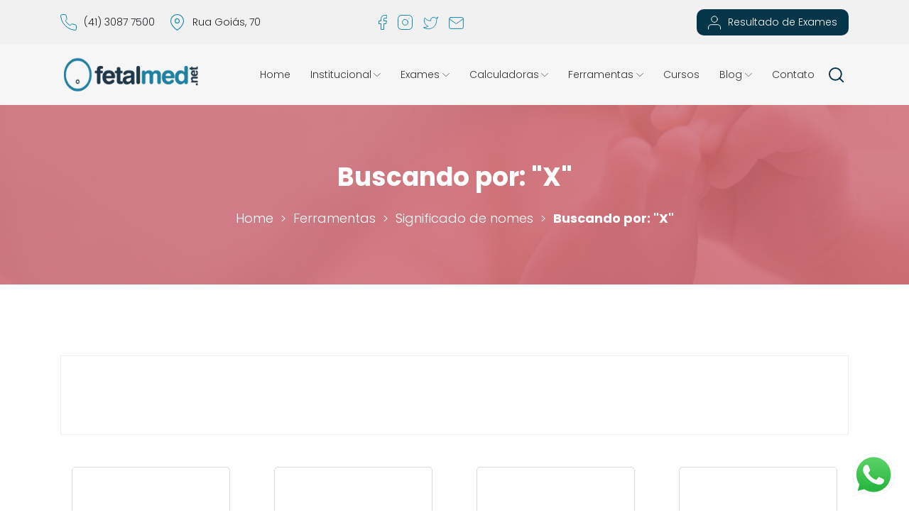

--- FILE ---
content_type: text/html; charset=UTF-8
request_url: https://www.fetalmed.net/ferramentas/significado-de-nomes/?s=X&post_type=nomes&letter=true
body_size: 16623
content:
<!DOCTYPE html>
<html lang="pt-br">
    <head>
        <!-- METAS -->
        <meta charset="utf-8">
        <meta http-equiv="X-UA-Compatible" content="IE=edge">
        <meta name="viewport" content="width=device-width, initial-scale=1">
        <meta name="ahrefs-site-verification" content="0dd52dbdc56b5d44204f0c797125bceff21df64e02a5b9b0eeb2bf1078bf31fd">
        <!-- METAS -->

        <!-- FAVICON -->
        <link rel="icon" type="image/png" href="https://www.fetalmed.net/wp-content/themes/fetalmed/img/favicon.png" />
        <!-- FAVICON -->


        <!-- CSS -->


        <link rel="preconnect" href="https://fonts.googleapis.com">
        <link rel="preconnect" href="https://fonts.gstatic.com" crossorigin>
        <link href="https://fonts.googleapis.com/css2?family=Poppins:wght@100;200;300;500;700&display=swap" rel="stylesheet">
        <!-- CSS -->

        <!--[if lt IE 9]>
        <script src="https://oss.maxcdn.com/html5shiv/3.7.2/html5shiv.min.js"></script>
        <script src="https://oss.maxcdn.com/respond/1.4.2/respond.min.js"></script>
        <![endif]-->

        <!-- WP_HEAD -->

        <meta name='robots' content='noindex, follow' />

<!-- Google Tag Manager for WordPress by gtm4wp.com -->
<script data-cfasync="false" data-pagespeed-no-defer>
	var gtm4wp_datalayer_name = "dataLayer";
	var dataLayer = dataLayer || [];
</script>
<!-- End Google Tag Manager for WordPress by gtm4wp.com -->
	<!-- This site is optimized with the Yoast SEO Premium plugin v19.1 (Yoast SEO v19.5.1) - https://yoast.com/wordpress/plugins/seo/ -->
	<title>Você pesquisou por X | Fetalmed - Medicina Fetal em Curitiba</title>
	<meta property="og:locale" content="pt_BR" />
	<meta property="og:type" content="article" />
	<meta property="og:title" content="Você pesquisou por X | Fetalmed - Medicina Fetal em Curitiba" />
	<meta property="og:url" content="https://www.fetalmed.net/search/X/" />
	<meta property="og:site_name" content="Fetalmed - Medicina Fetal em Curitiba" />
	<meta name="twitter:card" content="summary" />
	<meta name="twitter:title" content="Você pesquisou por X | Fetalmed - Medicina Fetal em Curitiba" />
	<meta name="twitter:site" content="@fetalmed" />
	<script type="application/ld+json" class="yoast-schema-graph">{"@context":"https://schema.org","@graph":[{"@type":["CollectionPage","SearchResultsPage"],"@id":"https://www.fetalmed.net/?s=X","url":"https://www.fetalmed.net/?s=X","name":"Você pesquisou por X | Fetalmed - Medicina Fetal em Curitiba","isPartOf":{"@id":"https://www.fetalmed.net/#website"},"breadcrumb":{"@id":"#breadcrumb"},"inLanguage":"pt-BR"},{"@type":"BreadcrumbList","@id":"#breadcrumb","itemListElement":[{"@type":"ListItem","position":1,"name":"Início","item":"https://www.fetalmed.net/"},{"@type":"ListItem","position":2,"name":"Você pesquisou por X"}]},{"@type":"WebSite","@id":"https://www.fetalmed.net/#website","url":"https://www.fetalmed.net/","name":"Fetalmed - Medicina Fetal em Curitiba","description":"A Fetalmed é uma clínica de medicina fetal e diagnósticos por imagem em ginecologia e obstetrícia. Fundada em 2011 prima pela excelência no atendimento.","potentialAction":[{"@type":"SearchAction","target":{"@type":"EntryPoint","urlTemplate":"https://www.fetalmed.net/?s={search_term_string}"},"query-input":"required name=search_term_string"}],"inLanguage":"pt-BR"}]}</script>
	<!-- / Yoast SEO Premium plugin. -->


<link rel='dns-prefetch' href='//www.google.com' />
<link href='https://fonts.gstatic.com' crossorigin rel='preconnect' />
<link rel="alternate" type="application/rss+xml" title="Feed de Fetalmed - Medicina Fetal em Curitiba &raquo; Nomes" href="https://www.fetalmed.net/ferramentas/significado-de-nomes/feed/" />
<!-- www.fetalmed.net is managing ads with Advanced Ads 2.0.13 – https://wpadvancedads.com/ --><!--noptimize--><script id="fetal-ready" type="6910c2973f4d67b5a95252a2-text/javascript">
			window.advanced_ads_ready=function(e,a){a=a||"complete";var d=function(e){return"interactive"===a?"loading"!==e:"complete"===e};d(document.readyState)?e():document.addEventListener("readystatechange",(function(a){d(a.target.readyState)&&e()}),{once:"interactive"===a})},window.advanced_ads_ready_queue=window.advanced_ads_ready_queue||[];		</script>
		<!--/noptimize--><link rel='stylesheet' id='wp-block-library-css'  href='https://www.fetalmed.net/wp-includes/css/dist/block-library/style.min.css?ver=6.0.11' type='text/css' media='all' />
<style id='global-styles-inline-css' type='text/css'>
body{--wp--preset--color--black: #000000;--wp--preset--color--cyan-bluish-gray: #abb8c3;--wp--preset--color--white: #ffffff;--wp--preset--color--pale-pink: #f78da7;--wp--preset--color--vivid-red: #cf2e2e;--wp--preset--color--luminous-vivid-orange: #ff6900;--wp--preset--color--luminous-vivid-amber: #fcb900;--wp--preset--color--light-green-cyan: #7bdcb5;--wp--preset--color--vivid-green-cyan: #00d084;--wp--preset--color--pale-cyan-blue: #8ed1fc;--wp--preset--color--vivid-cyan-blue: #0693e3;--wp--preset--color--vivid-purple: #9b51e0;--wp--preset--gradient--vivid-cyan-blue-to-vivid-purple: linear-gradient(135deg,rgba(6,147,227,1) 0%,rgb(155,81,224) 100%);--wp--preset--gradient--light-green-cyan-to-vivid-green-cyan: linear-gradient(135deg,rgb(122,220,180) 0%,rgb(0,208,130) 100%);--wp--preset--gradient--luminous-vivid-amber-to-luminous-vivid-orange: linear-gradient(135deg,rgba(252,185,0,1) 0%,rgba(255,105,0,1) 100%);--wp--preset--gradient--luminous-vivid-orange-to-vivid-red: linear-gradient(135deg,rgba(255,105,0,1) 0%,rgb(207,46,46) 100%);--wp--preset--gradient--very-light-gray-to-cyan-bluish-gray: linear-gradient(135deg,rgb(238,238,238) 0%,rgb(169,184,195) 100%);--wp--preset--gradient--cool-to-warm-spectrum: linear-gradient(135deg,rgb(74,234,220) 0%,rgb(151,120,209) 20%,rgb(207,42,186) 40%,rgb(238,44,130) 60%,rgb(251,105,98) 80%,rgb(254,248,76) 100%);--wp--preset--gradient--blush-light-purple: linear-gradient(135deg,rgb(255,206,236) 0%,rgb(152,150,240) 100%);--wp--preset--gradient--blush-bordeaux: linear-gradient(135deg,rgb(254,205,165) 0%,rgb(254,45,45) 50%,rgb(107,0,62) 100%);--wp--preset--gradient--luminous-dusk: linear-gradient(135deg,rgb(255,203,112) 0%,rgb(199,81,192) 50%,rgb(65,88,208) 100%);--wp--preset--gradient--pale-ocean: linear-gradient(135deg,rgb(255,245,203) 0%,rgb(182,227,212) 50%,rgb(51,167,181) 100%);--wp--preset--gradient--electric-grass: linear-gradient(135deg,rgb(202,248,128) 0%,rgb(113,206,126) 100%);--wp--preset--gradient--midnight: linear-gradient(135deg,rgb(2,3,129) 0%,rgb(40,116,252) 100%);--wp--preset--duotone--dark-grayscale: url('#wp-duotone-dark-grayscale');--wp--preset--duotone--grayscale: url('#wp-duotone-grayscale');--wp--preset--duotone--purple-yellow: url('#wp-duotone-purple-yellow');--wp--preset--duotone--blue-red: url('#wp-duotone-blue-red');--wp--preset--duotone--midnight: url('#wp-duotone-midnight');--wp--preset--duotone--magenta-yellow: url('#wp-duotone-magenta-yellow');--wp--preset--duotone--purple-green: url('#wp-duotone-purple-green');--wp--preset--duotone--blue-orange: url('#wp-duotone-blue-orange');--wp--preset--font-size--small: 13px;--wp--preset--font-size--medium: 20px;--wp--preset--font-size--large: 36px;--wp--preset--font-size--x-large: 42px;}.has-black-color{color: var(--wp--preset--color--black) !important;}.has-cyan-bluish-gray-color{color: var(--wp--preset--color--cyan-bluish-gray) !important;}.has-white-color{color: var(--wp--preset--color--white) !important;}.has-pale-pink-color{color: var(--wp--preset--color--pale-pink) !important;}.has-vivid-red-color{color: var(--wp--preset--color--vivid-red) !important;}.has-luminous-vivid-orange-color{color: var(--wp--preset--color--luminous-vivid-orange) !important;}.has-luminous-vivid-amber-color{color: var(--wp--preset--color--luminous-vivid-amber) !important;}.has-light-green-cyan-color{color: var(--wp--preset--color--light-green-cyan) !important;}.has-vivid-green-cyan-color{color: var(--wp--preset--color--vivid-green-cyan) !important;}.has-pale-cyan-blue-color{color: var(--wp--preset--color--pale-cyan-blue) !important;}.has-vivid-cyan-blue-color{color: var(--wp--preset--color--vivid-cyan-blue) !important;}.has-vivid-purple-color{color: var(--wp--preset--color--vivid-purple) !important;}.has-black-background-color{background-color: var(--wp--preset--color--black) !important;}.has-cyan-bluish-gray-background-color{background-color: var(--wp--preset--color--cyan-bluish-gray) !important;}.has-white-background-color{background-color: var(--wp--preset--color--white) !important;}.has-pale-pink-background-color{background-color: var(--wp--preset--color--pale-pink) !important;}.has-vivid-red-background-color{background-color: var(--wp--preset--color--vivid-red) !important;}.has-luminous-vivid-orange-background-color{background-color: var(--wp--preset--color--luminous-vivid-orange) !important;}.has-luminous-vivid-amber-background-color{background-color: var(--wp--preset--color--luminous-vivid-amber) !important;}.has-light-green-cyan-background-color{background-color: var(--wp--preset--color--light-green-cyan) !important;}.has-vivid-green-cyan-background-color{background-color: var(--wp--preset--color--vivid-green-cyan) !important;}.has-pale-cyan-blue-background-color{background-color: var(--wp--preset--color--pale-cyan-blue) !important;}.has-vivid-cyan-blue-background-color{background-color: var(--wp--preset--color--vivid-cyan-blue) !important;}.has-vivid-purple-background-color{background-color: var(--wp--preset--color--vivid-purple) !important;}.has-black-border-color{border-color: var(--wp--preset--color--black) !important;}.has-cyan-bluish-gray-border-color{border-color: var(--wp--preset--color--cyan-bluish-gray) !important;}.has-white-border-color{border-color: var(--wp--preset--color--white) !important;}.has-pale-pink-border-color{border-color: var(--wp--preset--color--pale-pink) !important;}.has-vivid-red-border-color{border-color: var(--wp--preset--color--vivid-red) !important;}.has-luminous-vivid-orange-border-color{border-color: var(--wp--preset--color--luminous-vivid-orange) !important;}.has-luminous-vivid-amber-border-color{border-color: var(--wp--preset--color--luminous-vivid-amber) !important;}.has-light-green-cyan-border-color{border-color: var(--wp--preset--color--light-green-cyan) !important;}.has-vivid-green-cyan-border-color{border-color: var(--wp--preset--color--vivid-green-cyan) !important;}.has-pale-cyan-blue-border-color{border-color: var(--wp--preset--color--pale-cyan-blue) !important;}.has-vivid-cyan-blue-border-color{border-color: var(--wp--preset--color--vivid-cyan-blue) !important;}.has-vivid-purple-border-color{border-color: var(--wp--preset--color--vivid-purple) !important;}.has-vivid-cyan-blue-to-vivid-purple-gradient-background{background: var(--wp--preset--gradient--vivid-cyan-blue-to-vivid-purple) !important;}.has-light-green-cyan-to-vivid-green-cyan-gradient-background{background: var(--wp--preset--gradient--light-green-cyan-to-vivid-green-cyan) !important;}.has-luminous-vivid-amber-to-luminous-vivid-orange-gradient-background{background: var(--wp--preset--gradient--luminous-vivid-amber-to-luminous-vivid-orange) !important;}.has-luminous-vivid-orange-to-vivid-red-gradient-background{background: var(--wp--preset--gradient--luminous-vivid-orange-to-vivid-red) !important;}.has-very-light-gray-to-cyan-bluish-gray-gradient-background{background: var(--wp--preset--gradient--very-light-gray-to-cyan-bluish-gray) !important;}.has-cool-to-warm-spectrum-gradient-background{background: var(--wp--preset--gradient--cool-to-warm-spectrum) !important;}.has-blush-light-purple-gradient-background{background: var(--wp--preset--gradient--blush-light-purple) !important;}.has-blush-bordeaux-gradient-background{background: var(--wp--preset--gradient--blush-bordeaux) !important;}.has-luminous-dusk-gradient-background{background: var(--wp--preset--gradient--luminous-dusk) !important;}.has-pale-ocean-gradient-background{background: var(--wp--preset--gradient--pale-ocean) !important;}.has-electric-grass-gradient-background{background: var(--wp--preset--gradient--electric-grass) !important;}.has-midnight-gradient-background{background: var(--wp--preset--gradient--midnight) !important;}.has-small-font-size{font-size: var(--wp--preset--font-size--small) !important;}.has-medium-font-size{font-size: var(--wp--preset--font-size--medium) !important;}.has-large-font-size{font-size: var(--wp--preset--font-size--large) !important;}.has-x-large-font-size{font-size: var(--wp--preset--font-size--x-large) !important;}
</style>
<link rel='stylesheet' id='sweetalert2-css'  href='https://www.fetalmed.net/wp-content/plugins/cf7-popups-new//views/assets/css/sweetalert2.min.css?ver=1.0.2' type='text/css' media='all' />
<link rel='stylesheet' id='cf7-popups-frontend-css'  href='https://www.fetalmed.net/wp-content/plugins/cf7-popups-new//views/assets/css/frontend.css?ver=1.0.2' type='text/css' media='all' />
<link rel='stylesheet' id='contact-form-7-css'  href='https://www.fetalmed.net/wp-content/plugins/contact-form-7/includes/css/styles.css?ver=5.6' type='text/css' media='all' />
<link rel='stylesheet' id='dashicons-css'  href='https://www.fetalmed.net/wp-includes/css/dashicons.min.css?ver=6.0.11' type='text/css' media='all' />
<link rel='stylesheet' id='post-views-counter-frontend-css'  href='https://www.fetalmed.net/wp-content/plugins/post-views-counter/css/frontend.css?ver=1.3.11' type='text/css' media='all' />
<link rel='stylesheet' id='wp-pagenavi-css'  href='https://www.fetalmed.net/wp-content/plugins/wp-pagenavi/pagenavi-css.css?ver=2.70' type='text/css' media='all' />
<link rel='stylesheet' id='ivory-search-styles-css'  href='https://www.fetalmed.net/wp-content/plugins/add-search-to-menu/public/css/ivory-search.min.css?ver=5.4.8' type='text/css' media='all' />
<link rel='stylesheet' id='ez-toc-css'  href='https://www.fetalmed.net/wp-content/plugins/easy-table-of-contents/assets/css/screen.min.css?ver=6.0.11' type='text/css' media='all' />
<style id='ez-toc-inline-css' type='text/css'>
div#ez-toc-container p.ez-toc-title {font-size: 120%;}div#ez-toc-container p.ez-toc-title {font-weight: 500;}div#ez-toc-container ul li {font-size: 95%;}div#ez-toc-container nav ul ul li ul li {font-size: 90%!important;}
</style>
<script type="6910c2973f4d67b5a95252a2-text/javascript" src='https://www.fetalmed.net/wp-includes/js/jquery/jquery.min.js?ver=3.6.0' id='jquery-core-js'></script>
<script type="6910c2973f4d67b5a95252a2-text/javascript" src='https://www.fetalmed.net/wp-includes/js/jquery/jquery-migrate.min.js?ver=3.3.2' id='jquery-migrate-js'></script>
<link rel="https://api.w.org/" href="https://www.fetalmed.net/wp-json/" /><meta name="google-site-verification" content="KrGVyJduinmJjMFpj-l-4iuYZBSy3_0WoYDR8SBeWl0" />
<!-- Google Tag Manager for WordPress by gtm4wp.com -->
<!-- GTM Container placement set to footer -->
<script data-cfasync="false" data-pagespeed-no-defer>
	var dataLayer_content = {"pagePostType":"search-results","siteSearchTerm":"X","siteSearchFrom":"","siteSearchResults":12};
	dataLayer.push( dataLayer_content );
</script>
<script data-cfasync="false">
(function(w,d,s,l,i){w[l]=w[l]||[];w[l].push({'gtm.start':
new Date().getTime(),event:'gtm.js'});var f=d.getElementsByTagName(s)[0],
j=d.createElement(s),dl=l!='dataLayer'?'&l='+l:'';j.async=true;j.src=
'//www.googletagmanager.com/gtm.'+'js?id='+i+dl;f.parentNode.insertBefore(j,f);
})(window,document,'script','dataLayer','GTM-5DXJFR9');
</script>
<!-- End Google Tag Manager -->
<!-- End Google Tag Manager for WordPress by gtm4wp.com --><style>.ez-toc-container-direction {direction: ltr;}.ez-toc-counter ul{counter-reset: item;}.ez-toc-counter nav ul li a::before {content: counters(item, ".", decimal) ". ";display: inline-block;counter-increment: item;flex-grow: 0;flex-shrink: 0;margin-right: .2em; float: left;}.ez-toc-widget-direction {direction: ltr;}.ez-toc-widget-container ul{counter-reset: item;}.ez-toc-widget-container nav ul li a::before {content: counters(item, ".", decimal) ". ";display: inline-block;counter-increment: item;flex-grow: 0;flex-shrink: 0;margin-right: .2em; float: left;}</style>    <meta name="facebook-domain-verification" content="7tlhf1i8m3t97gpkz1wus5szj9penm" />
    <style type="text/css">.broken_link, a.broken_link {
	text-decoration: line-through;
}</style><link rel="icon" href="https://s3.amazonaws.com/assets.fetalmed.net/wp-content/uploads/2018/09/cropped-favicon-512-transparente-32x32.png" sizes="32x32" />
<link rel="icon" href="https://s3.amazonaws.com/assets.fetalmed.net/wp-content/uploads/2018/09/cropped-favicon-512-transparente-192x192.png" sizes="192x192" />
<link rel="apple-touch-icon" href="https://s3.amazonaws.com/assets.fetalmed.net/wp-content/uploads/2018/09/cropped-favicon-512-transparente-180x180.png" />
<meta name="msapplication-TileImage" content="https://s3.amazonaws.com/assets.fetalmed.net/wp-content/uploads/2018/09/cropped-favicon-512-transparente-270x270.png" />
		<style type="text/css" id="wp-custom-css">
			.form-group.recaptcha-align {
    align-items: center;
    display: flex;
    flex-direction: row;
    flex-wrap: wrap;
    justify-content: center;
    padding-top: 14px;
}

span.wpcf7-form-control-wrap.E-mail input {
    padding: 10px 12px;
}

.conteudo-app-gestantes {
    justify-content: space-between;
    display: flex;
}

.links-apps a {
    margin: 15px;
    display: block;
}

.links-apps img {
    max-width: 100%;
}

.downloads-app h2 {
    font-size: 20px;
    margin: 15px;
}

.conteudo-app-gestantes picture {
    max-width: 800px;
}

.conteudo-app-gestantes img {
    max-width: 100%;
    display: block;
}

.sub-footer {
    padding-top: 60px;
    padding-bottom: 60px;
}

.pum-container.pum-responsive img {
    margin: 0px!important;
}

@media (max-width: 992px){
		.links-apps a {
			margin: 10px;
			display: block;
		}
	
		.downloads-app h2 {
			font-size: 20px;
			margin: 10px;
		}
}

@media (max-width: 768px){
	.conteudo-app-gestantes {
		justify-content: center;
		display: flex;
		flex-direction: column;
		align-items: center;
		text-align: center;
	}
	
	.links-apps {
    display: flex;
    justify-content: space-between;
}
	.conteudo-app-gestantes picture {
    max-width: 800px;
    margin: 30px 0px 0px 0px!important;
}
}
		</style>
		 

        <link rel="stylesheet" href="https://www.fetalmed.net/wp-content/themes/fetalmed/css/font-awesome-4.6.3/css/font-awesome.min.css">
        <link href="https://www.fetalmed.net/wp-content/themes/fetalmed/css/bootstrap/bootstrap.min.css" rel="stylesheet" type="text/css" media="all" />
        
         
            <link href="https://www.fetalmed.net/wp-content/themes/fetalmed/css/index.css" rel="stylesheet">

        
        <link href="https://www.fetalmed.net/wp-content/themes/fetalmed/template-css/header.css" rel="stylesheet" type="text/css" media="all">


        
        
        
                <!-- WP_HEAD -->

        
    </head>
    <body  >



        
        <!-- MENU TOP -->



        <!-- MENU -->
        <header class="header-site">
            <div class="header-top">
                <div class="container"> 
                    <div class="row">
                        <div class="col-lg-4 col-md-4 info-clinica-topo">
                            <span class="telefone-topo">
                                <img src="https://www.fetalmed.net/wp-content/uploads/2022/10/icon-phone.svg" width="23" height="23" alt="Telefone Fetalmed"/>
                                (41) 3087 7500                            </span>

                            <span class="endereco-topo">
                                <img src="https://www.fetalmed.net/wp-content/uploads/2022/10/icon-map.svg" width="23" height="23" alt="Endereço Fetalmed"/>
                                Rua Goiás, 70                            </span>
                        </div>
                        <div class="col-lg-3 col-md-3 redes-sociais-topo">
                            <a href="https://www.facebook.com/fetalmed/" target="_blank" data-wpel-link="external" rel="external noopener noreferrer">
                                <img src="https://www.fetalmed.net/wp-content/uploads/2022/10/icon-facebook.svg" width="12" height="21" alt="Endereço Fetalmed"/>
                            </a>
                            <a href="https://www.instagram.com/fetalmed.clinica/" target="_blank" data-wpel-link="external" rel="external noopener noreferrer">
                                <img src="https://www.fetalmed.net/wp-content/uploads/2022/10/icon-instagram.svg" width="21" height="21" alt="Endereço Fetalmed"/>
                            </a>
                            <a href="https://twitter.com/fetalmed" target="_blank" data-wpel-link="external" rel="external noopener noreferrer">
                                <img src="https://www.fetalmed.net/wp-content/uploads/2022/10/icon-twitter.svg" width="21" height="19" alt="Endereço Fetalmed"/>
                            </a>
                            <a href="https://www.fetalmed.net/contato" target="_blank" data-wpel-link="internal">
                                <img src="https://www.fetalmed.net/wp-content/uploads/2022/10/icon-email.svg" width="21" height="17" alt="Endereço Fetalmed"/>
                            </a>
                        </div>
                        <div class="col-lg-5 col-md-12 col-sm-12 ctas-topo">                         
                            <a href="https://resultados2.cliniworks.com.br:8443/fetalmed/" class="cta-resultados" target="_blank" data-wpel-link="external" rel="external noopener noreferrer">
                                <img src="https://www.fetalmed.net/wp-content/uploads/2022/10/icon-resultado-de-exames.svg" width="18" height="20" alt="Endereço Fetalmed"/>Resultado de Exames
                            </a>
                            <div class="search">    <button  type="button" data-toggle="modal" data-target="#modalsearch">
        <img src="https://www.fetalmed.net/wp-content/themes/fetalmed/img/icons/search-icon.svg" alt="Search" />
    </button>
    </div>
                        </div>
                    </div>
                </div>
            </div>

            <div class="header-bottom">
                <div class="nav-site navbar navbar-expand-lg">
                    <div class="container">                    

                        <a href="https://www.fetalmed.net/" class="navbar-brand" data-wpel-link="internal"><img src="https://s3.us-east-1.amazonaws.com/assets.fetalmed.net/wp-content/uploads/2022/10/logo-fetalmed.png" class="no-lazyload"  alt="Fetalmed &#8211; Medicina Fetal em Curitiba | A Fetalmed é uma clínica de medicina fetal e diagnósticos por imagem em ginecologia e obstetrícia. Fundada em 2011 prima pela excelência no atendimento." title="Fetalmed &#8211; Medicina Fetal em Curitiba | A Fetalmed é uma clínica de medicina fetal e diagnósticos por imagem em ginecologia e obstetrícia. Fundada em 2011 prima pela excelência no atendimento."></a>

                        <nav class="menu-topo">
                            <div id="navbar-collapse-1" class="collapse navbar-collapse"><ul id="menu-menu-principal" class="nav navbar-nav"><li itemscope="itemscope" itemtype="https://www.schema.org/SiteNavigationElement" id="menu-item-7589" class=" menu-item menu-item-type-post_type menu-item-object-page menu-item-home nav-item"><a title="Home" href="https://www.fetalmed.net/" aria-haspopup="true" aria-expanded="false" class="nav-link" id="menu-item-dropdown-7589" data-wpel-link="internal">Home</a></li></li>
<li itemscope="itemscope" itemtype="https://www.schema.org/SiteNavigationElement" id="menu-item-7592" class=" menu-item menu-item-type-custom menu-item-object-custom nav-item"><a title="Institucional" href="#" aria-haspopup="true" aria-expanded="false" class="dropdown-toggle nav-link" id="menu-item-dropdown-7592">Institucional</a>
         <button title="Institucional"  aria-expanded="false" aria-haspopup="true" data-toggle="dropdown" class="dropdown-mobile" id="menu-item-dropdown-7592"><i class="dropdown-icon" ></i></button> 
            

<ul class="dropdown-menu mega-menu" aria-labelledby="menu-item-dropdown-7592" role="menu">
<div class="container mega-menu-dropdown"><div class="menu-menu-institucional-container"><ul id="menu-menu-institucional" class="menu"><li id="menu-item-7586" class="sobre-nos-link menu-item menu-item-type-post_type menu-item-object-page menu-item-7586"><a href="https://www.fetalmed.net/sobre/" data-wpel-link="internal">Sobre nós</a></li>
<li id="menu-item-7588" class="corpo-clinico-link menu-item menu-item-type-post_type menu-item-object-page menu-item-7588"><a href="https://www.fetalmed.net/nosso-corpo-clinico/" data-wpel-link="internal">Corpo Clínico</a></li>
</ul></div></div></ul></li></li>
<li itemscope="itemscope" itemtype="https://www.schema.org/SiteNavigationElement" id="menu-item-7593" class=" menu-item menu-item-type-custom menu-item-object-custom nav-item"><a title="Exames" href="#" aria-haspopup="true" aria-expanded="false" class="dropdown-toggle nav-link" id="menu-item-dropdown-7593">Exames</a>
         <button title="Exames"  aria-expanded="false" aria-haspopup="true" data-toggle="dropdown" class="dropdown-mobile" id="menu-item-dropdown-7593"><i class="dropdown-icon" ></i></button> 
            

<ul class="dropdown-menu mega-menu" aria-labelledby="menu-item-dropdown-7593" role="menu">
<div class="container mega-menu-dropdown"><div class="menu-menu-exames-container"><ul id="menu-menu-exames" class="menu"><li id="menu-item-7654" class="exames-link menu-item menu-item-type-post_type menu-item-object-page menu-item-7654"><a href="https://www.fetalmed.net/exames/" data-wpel-link="internal">Exames Realizados</a></li>
<li id="menu-item-7566" class="convenios-link menu-item menu-item-type-post_type menu-item-object-page menu-item-7566"><a href="https://www.fetalmed.net/convenios/" data-wpel-link="internal">Convênios Atendidos</a></li>
</ul></div></div></ul></li></li>
<li itemscope="itemscope" itemtype="https://www.schema.org/SiteNavigationElement" id="menu-item-7590" class=" menu-item menu-item-type-post_type menu-item-object-page nav-item"><a title="Calculadoras" href="https://www.fetalmed.net/calculadoras/" aria-haspopup="true" aria-expanded="false" class="dropdown-toggle nav-link" id="menu-item-dropdown-7590" data-wpel-link="internal">Calculadoras</a>
         <button title="Calculadoras"  aria-expanded="false" aria-haspopup="true" data-toggle="dropdown" class="dropdown-mobile" id="menu-item-dropdown-7590"><i class="dropdown-icon" ></i></button> 
            

<ul class="dropdown-menu mega-menu" aria-labelledby="menu-item-dropdown-7590" role="menu">
<div class="container mega-menu-dropdown"><div class="menu-lista-de-calculadoras-container"><ul id="menu-lista-de-calculadoras" class="menu"><li id="menu-item-7597" class="anemia-fetal-link menu-item menu-item-type-post_type menu-item-object-calculadora menu-item-7597"><a href="https://www.fetalmed.net/calculadora/calculadora-anemia-fetal/" data-wpel-link="internal">Anemia Fetal</a></li>
<li id="menu-item-7598" class="idade-gestacional-link menu-item menu-item-type-post_type menu-item-object-calculadora menu-item-7598"><a href="https://www.fetalmed.net/calculadora/calculadora-idade-gestacional/" data-wpel-link="internal">Idade Gestacional</a></li>
<li id="menu-item-7661" class="doppler-link menu-item menu-item-type-post_type menu-item-object-page menu-item-7661"><a href="https://www.fetalmed.net/calculadoras/calculadora-barcelona-doppler/" data-wpel-link="internal">Crescimento Fetal e Doppler</a></li>
<li id="menu-item-7599" class="periodo-fertil-link menu-item menu-item-type-post_type menu-item-object-page menu-item-7599"><a href="https://www.fetalmed.net/calculadoras/calculadora-periodo-fertil/" data-wpel-link="internal">Período Fértil</a></li>
<li id="menu-item-7600" class="teste-ultrassom-3d-link menu-item menu-item-type-post_type menu-item-object-page menu-item-7600"><a href="https://www.fetalmed.net/calculadoras/teste-online-se-o-ultrassom-3d-vai-dar-certo/" data-wpel-link="internal">Teste online se o ultrassom 3D vai dar certo</a></li>
<li id="menu-item-7601" class="ovulacao-link menu-item menu-item-type-post_type menu-item-object-page menu-item-7601"><a href="https://www.fetalmed.net/calculadoras/calculadora-de-ovulacao/" data-wpel-link="internal">Calculadora de Ovulação</a></li>
<li id="menu-item-7602" class="escala-depressao-link menu-item menu-item-type-post_type menu-item-object-page menu-item-7602"><a href="https://www.fetalmed.net/calculadoras/calculadora-de-escala-de-depressao-pos-parto-de-edimburgo/" data-wpel-link="internal">Escala de Depressão Pós Parto de Edimburgo</a></li>
<li id="menu-item-7603" class="malignidade-tumores-link menu-item menu-item-type-post_type menu-item-object-page menu-item-7603"><a href="https://www.fetalmed.net/calculadoras/calculadora-de-risco-de-malignidade-para-tumores-de-ovario-utilizando-as-regras-simples-do-grupo-iota/" data-wpel-link="internal">Risco de Malignidade para Tumores de Ovário</a></li>
<li id="menu-item-7604" class="tamanho-bebe-link menu-item menu-item-type-post_type menu-item-object-page menu-item-7604"><a href="https://www.fetalmed.net/calculadoras/calculadora-do-tamanho-do-bebe/" data-wpel-link="internal">Tamanho do Bebê</a></li>
<li id="menu-item-7605" class="imc-gestante-link menu-item menu-item-type-post_type menu-item-object-page menu-item-7605"><a href="https://www.fetalmed.net/calculadoras/calculadora-imc-gestante/" data-wpel-link="internal">IMC Gestante</a></li>
<li id="menu-item-7606" class="semanas-meses-link menu-item menu-item-type-post_type menu-item-object-page menu-item-7606"><a href="https://www.fetalmed.net/calculadoras/calculadora-de-semanas-em-meses/" data-wpel-link="internal">Semanas em Meses</a></li>
<li id="menu-item-7607" class="imc-link menu-item menu-item-type-post_type menu-item-object-page menu-item-7607"><a href="https://www.fetalmed.net/calculadoras/calculadora-de-indice-de-massa-corporal-imc-e-peso-ideal/" data-wpel-link="internal">IMC e Peso Ideal</a></li>
<li id="menu-item-7608" class="dia-concepcao-link menu-item menu-item-type-post_type menu-item-object-page menu-item-7608"><a href="https://www.fetalmed.net/calculadoras/calculadora-do-dia-da-concepcao-como-saber-o-dia-que-engravidei/" data-wpel-link="internal">Dia da Concepção</a></li>
<li id="menu-item-7609" class="morbidade-neonatal-link menu-item menu-item-type-post_type menu-item-object-page menu-item-7609"><a href="https://www.fetalmed.net/calculadoras/calculadora-de-morbidade-neonatal-qual-a-chance-do-bebe-prematuro-sobreviver/" data-wpel-link="internal">Morbidade Neonatal</a></li>
<li id="menu-item-7610" class="tabela-chinesa-link menu-item menu-item-type-post_type menu-item-object-page menu-item-7610"><a href="https://www.fetalmed.net/calculadoras/tabela-chinesa-para-descobrir-o-sexo-do-bebe/" data-wpel-link="internal">Tabela Chinesa para Descobrir o Sexo do Bebê</a></li>
<li id="menu-item-7611" class="risco-down-link menu-item menu-item-type-post_type menu-item-object-calculadora menu-item-7611"><a href="https://www.fetalmed.net/calculadora/calculadora-risco-sindrome-down/" data-wpel-link="internal">Risco para Síndrome de Down</a></li>
<li id="menu-item-7612" class="transfusao-sangue-link menu-item menu-item-type-post_type menu-item-object-calculadora menu-item-7612"><a href="https://www.fetalmed.net/calculadora/calculadora-transfusao-sangue-intra-uterina/" data-wpel-link="internal">Transfusão de Sangue Intra-Uterina</a></li>
<li id="menu-item-7613" class="dvp-link menu-item menu-item-type-post_type menu-item-object-page menu-item-7613"><a href="https://www.fetalmed.net/calculadoras/calculadora-de-chance-de-dvp-na-cirurgia-intra-uterina-para-mielomeningocele/" data-wpel-link="internal">Chance de DVP na Cirurgia Intra-Uterina para Mielomeningocele</a></li>
<li id="menu-item-7614" class="taps-link menu-item menu-item-type-post_type menu-item-object-page menu-item-7614"><a href="https://www.fetalmed.net/calculadoras/calculadora-de-sequencia-de-anemia-policitemia-taps-em-gemelares-monocorionicos/" data-wpel-link="internal">Sequência de Anemia Policitemia (TAPS) em Gemelares Monocoriônicos</a></li>
<li id="menu-item-7785" class="predicao-hcg-link menu-item menu-item-type-post_type menu-item-object-page menu-item-7785"><a href="https://www.fetalmed.net/calculadoras/predicao-de-gravidez-ectopica/" data-wpel-link="internal">Predição de Gravidez Ectópica Pela Relação do Beta-hCG</a></li>
<li id="menu-item-8903" class="calculadora-zscore-link menu-item menu-item-type-post_type menu-item-object-page menu-item-8903"><a href="https://www.fetalmed.net/calculadoras/calculadora-de-z-score-para-ecocardiografia-fetal/" data-wpel-link="internal">Calculadora de Z-Score para Ecocardiografia Fetal</a></li>
<li id="menu-item-8949" class="calculadora-parto-espontaneo-link menu-item menu-item-type-post_type menu-item-object-page menu-item-8949"><a href="https://www.fetalmed.net/calculadoras/calculadora-de-risco-de-parto-espontaneo/" data-wpel-link="internal">Calculadora de risco de parto espontâneo</a></li>
</ul></div></div></ul></li></li>
<li itemscope="itemscope" itemtype="https://www.schema.org/SiteNavigationElement" id="menu-item-7596" class=" menu-item menu-item-type-post_type menu-item-object-page nav-item"><a title="Ferramentas" href="https://www.fetalmed.net/ferramentas/" aria-haspopup="true" aria-expanded="false" class="dropdown-toggle nav-link" id="menu-item-dropdown-7596" data-wpel-link="internal">Ferramentas</a>
         <button title="Ferramentas"  aria-expanded="false" aria-haspopup="true" data-toggle="dropdown" class="dropdown-mobile" id="menu-item-dropdown-7596"><i class="dropdown-icon" ></i></button> 
            

<ul class="dropdown-menu mega-menu" aria-labelledby="menu-item-dropdown-7596" role="menu">
<div class="container mega-menu-dropdown"><div class="menu-lista-de-ferramentas-container"><ul id="menu-lista-de-ferramentas" class="menu"><li id="menu-item-7584" class="significados-nomes-link menu-item menu-item-type-post_type_archive menu-item-object-nomes current-menu-item menu-item-7584"><a href="https://www.fetalmed.net/ferramentas/significado-de-nomes/" aria-current="page" data-wpel-link="internal">Significado de nomes</a></li>
<li id="menu-item-8603" class="medicamentos-na-gravidez-link menu-item menu-item-type-post_type_archive menu-item-object-medicamentos menu-item-8603"><a href="https://www.fetalmed.net/ferramentas/medicamentos-na-gravidez/" data-wpel-link="internal">Medicamentos na gravidez</a></li>
<li id="menu-item-7585" class="escala-depressao-link menu-item menu-item-type-post_type menu-item-object-page menu-item-7585"><a href="https://www.fetalmed.net/calculadoras/calculadora-de-escala-de-depressao-pos-parto-de-edimburgo/" data-wpel-link="internal">Teste Online de Depressão Pós-Parto</a></li>
</ul></div></div></ul></li></li>
<li itemscope="itemscope" itemtype="https://www.schema.org/SiteNavigationElement" id="menu-item-7595" class=" menu-item menu-item-type-post_type_archive menu-item-object-cursos nav-item"><a title="Cursos" href="https://www.fetalmed.net/cursos/" aria-haspopup="true" aria-expanded="false" class="nav-link" id="menu-item-dropdown-7595" data-wpel-link="internal">Cursos</a></li></li>
<li itemscope="itemscope" itemtype="https://www.schema.org/SiteNavigationElement" id="menu-item-7822" class=" menu-item menu-item-type-post_type menu-item-object-page current_page_parent nav-item"><a title="Blog" href="https://www.fetalmed.net/blog/" aria-haspopup="true" aria-expanded="false" class="dropdown-toggle nav-link" id="menu-item-dropdown-7822" data-wpel-link="internal">Blog</a>
         <button title="Blog"  aria-expanded="false" aria-haspopup="true" data-toggle="dropdown" class="dropdown-mobile" id="menu-item-dropdown-7822"><i class="dropdown-icon" ></i></button> 
            

<ul class="dropdown-menu mega-menu" aria-labelledby="menu-item-dropdown-7822" role="menu">
<div class="container mega-menu-blog"><div class="row"><div class="col-md-4 border-right"><h2><a href="https://www.fetalmed.net/categoria/medicos" class="cor-medicos" data-wpel-link="internal">Para médicos<img src="https://www.fetalmed.net/wp-content/uploads/2022/10/icon-link.svg" width="19" height="19" alt="Para médicos" /></a></h2><ul class="list-blog-menu"><li><a href="https://www.fetalmed.net/valores-de-referencia-para-o-tamanho-da-bexiga-fetal-no-segundo-e-terceiro-trimestres/" data-wpel-link="internal"><img src="https://s3.amazonaws.com/assets.fetalmed.net/wp-content/uploads/2024/09/Bexiga-Fetal-150x150.png" alt="Valores de Referência para o Tamanho&hellip;" width="50" height="50" /><span>Valores de Referência para o Tamanho da Bexiga Fetal no Segundo e Terceiro Trimestres </span></a></li><li><a href="https://www.fetalmed.net/veia-umbilical-direita-persistente/" data-wpel-link="internal"><img src="https://s3.amazonaws.com/assets.fetalmed.net/wp-content/uploads/2023/08/Persistencia_Veia_Umbilical_Direita-150x150.png" alt="Veia Umbilical Direita Persistente" width="50" height="50" /><span>Veia Umbilical Direita Persistente </span></a></li><li><a href="https://www.fetalmed.net/a-utilizacao-da-relacao-espessura-prenasal-comprimento-do-osso-nasal-para-deteccao-de-trissomia-21/" data-wpel-link="internal"><img src="https://s3.amazonaws.com/assets.fetalmed.net/wp-content/uploads/2023/06/relacao-on-epn-e1687899400373-150x150.png" alt="A Utilização da Relação Espessura Prenasal/Comprimento&hellip;" width="50" height="50" /><span>A Utilização da Relação Espessura Prenasal/Comprimento do Osso Nasal para Detecção de Trissomia 21 </span></a></li></ul></div><div class="col-md-2 category-menu border-right"><h2 class="cor-medicos">Categorias</h2><div class="menu-categorias-medicos-container"><ul id="menu-categorias-medicos" class="menu"><li id="menu-item-7578" class="menu-item menu-item-type-taxonomy menu-item-object-category menu-item-7578"><a href="https://www.fetalmed.net/categoria/medicos/artigos/" data-wpel-link="internal">Artigos</a></li>
<li id="menu-item-7579" class="menu-item menu-item-type-taxonomy menu-item-object-category menu-item-7579"><a href="https://www.fetalmed.net/categoria/medicos/aulas/" data-wpel-link="internal">Aulas</a></li>
<li id="menu-item-7580" class="menu-item menu-item-type-taxonomy menu-item-object-category menu-item-7580"><a href="https://www.fetalmed.net/categoria/medicos/lembretes/" data-wpel-link="internal">Lembretes</a></li>
<li id="menu-item-7581" class="menu-item menu-item-type-taxonomy menu-item-object-category menu-item-7581"><a href="https://www.fetalmed.net/categoria/medicos/protocolos-medicos/" data-wpel-link="internal">Protocolos médicos</a></li>
<li id="menu-item-7582" class="menu-item menu-item-type-taxonomy menu-item-object-category menu-item-7582"><a href="https://www.fetalmed.net/categoria/medicos/tabelas/" data-wpel-link="internal">Tabelas</a></li>
<li id="menu-item-7583" class="menu-item menu-item-type-taxonomy menu-item-object-category menu-item-7583"><a href="https://www.fetalmed.net/categoria/medicos/videos/" data-wpel-link="internal">Vídeos</a></li>
</ul></div></div><div class="col-md-4 border-right"><h2><a href="https://www.fetalmed.net/categoria/gestantes" class="cor-gestantes" data-wpel-link="internal">Para gestantes<img src="https://www.fetalmed.net/wp-content/uploads/2022/10/icon-link.svg" width="19" height="19" alt="Para gestantes" /></a></h2><ul class="list-blog-menu"><li><a href="https://www.fetalmed.net/hormonio-e-gravidez-como-as-mudancas-hormonais-transformam-o-corpo-da-gestante/" data-wpel-link="internal"><img src="https://s3.amazonaws.com/assets.fetalmed.net/wp-content/uploads/2025/11/03090204/Hormonio-Gravidez-150x150.png" alt="Hormônio e Gravidez: Como as Mudanças&hellip;" width="50" height="50" /><span>Hormônio e Gravidez: Como as Mudanças Hormonais Transformam o Corpo da Gestante </span></a></li><li><a href="https://www.fetalmed.net/ferritina-gravidez-como-manter-os-niveis-ideais-para-a-saude-do-bebe-e-da-mae/" data-wpel-link="internal"><img src="https://s3.amazonaws.com/assets.fetalmed.net/wp-content/uploads/2025/10/13091309/Ferritina-Gravidez-150x150.jpg" alt="Ferritina Gravidez: Como Manter os Níveis&hellip;" width="50" height="50" /><span>Ferritina Gravidez: Como Manter os Níveis Ideais para a Saúde do Bebê e da&hellip; </span></a></li><li><a href="https://www.fetalmed.net/efeitos-colaterais-do-clexane-na-gravidez/" data-wpel-link="internal"><img src="https://s3.amazonaws.com/assets.fetalmed.net/wp-content/uploads/2025/09/30081342/Clexane-Gravidez-150x150.jpeg" alt="Efeitos Colaterais do Clexane na Gravidez" width="50" height="50" /><span>Efeitos Colaterais do Clexane na Gravidez </span></a></li></ul></div><div class="col-md-2 category-menu"><h2 class="cor-gestantes">Categorias</h2><div class="menu-categorias-gestantes-container"><ul id="menu-categorias-gestantes" class="menu"><li id="menu-item-7572" class="menu-item menu-item-type-taxonomy menu-item-object-category menu-item-7572"><a href="https://www.fetalmed.net/categoria/gestantes/" data-wpel-link="internal">Gestantes</a></li>
<li id="menu-item-7573" class="menu-item menu-item-type-taxonomy menu-item-object-category menu-item-7573"><a href="https://www.fetalmed.net/categoria/gestantes/dicas/" data-wpel-link="internal">Dicas</a></li>
<li id="menu-item-7574" class="menu-item menu-item-type-taxonomy menu-item-object-category menu-item-7574"><a href="https://www.fetalmed.net/categoria/gestantes/duvidas/" data-wpel-link="internal">Dúvidas</a></li>
<li id="menu-item-7627" class="menu-item menu-item-type-taxonomy menu-item-object-category menu-item-7627"><a href="https://www.fetalmed.net/categoria/gestantes/bebes/" data-wpel-link="internal">Bebês</a></li>
<li id="menu-item-7576" class="menu-item menu-item-type-taxonomy menu-item-object-category menu-item-7576"><a href="https://www.fetalmed.net/categoria/gestantes/gravidez-semana-a-semana/" data-wpel-link="internal">Gravidez Semana a Semana</a></li>
<li id="menu-item-7577" class="menu-item menu-item-type-taxonomy menu-item-object-category menu-item-7577"><a href="https://www.fetalmed.net/categoria/gestantes/noticias/" data-wpel-link="internal">Notícias</a></li>
</ul></div></div></div></div></ul></li></li>
<li itemscope="itemscope" itemtype="https://www.schema.org/SiteNavigationElement" id="menu-item-7591" class=" menu-item menu-item-type-post_type menu-item-object-page nav-item"><a title="Contato" href="https://www.fetalmed.net/contato/" aria-haspopup="true" aria-expanded="false" class="nav-link" id="menu-item-dropdown-7591" data-wpel-link="internal">Contato</a></li></li>
</ul></div>                            <div class="search">    <button  type="button" data-toggle="modal" data-target="#modalsearch">
        <img src="https://www.fetalmed.net/wp-content/themes/fetalmed/img/icons/search-icon.svg" alt="Search" />
    </button>
    </div>
                        </nav>                        
                        <div class="left-mobile">

                            <button type="button" class="menu-toggler navbar-toggler collapsed" class="navbar-toggler" data-toggle="collapse" data-target="#navbar-collapse-1" aria-controls="navbar-collapse-1" aria-expanded="false" aria-label="Toggle navigation"><span></span></button>    

                            <div class="dropdown">
                                <div class="col-lg-4 col-md-4 info-clinica-topo dropdown-menu" aria-labelledby="dropdownMenuButton">
                                    <span class="telefone-topo">
                                        <img src="https://www.fetalmed.net/wp-content/uploads/2022/10/icon-phone.svg" width="23" height="23" alt="Telefone Fetalmed"/>
                                        (41) 3087 7500                                    </span>

                                    <span class="endereco-topo">
                                        <img src="https://www.fetalmed.net/wp-content/uploads/2022/10/icon-map.svg" width="23" height="23" alt="Endereço Fetalmed"/>
                                        Rua Goiás, 70                                    </span>
                                </div>                           

                                <button class="info-toggler dropdown-toggle" type="button" id="dropdownMenuButton" data-toggle="dropdown" aria-haspopup="true" aria-expanded="false"><span></span>
                                </button>
                            </div>
                        </div>
                    </div> 
                </div>
            </div>
        </header>

        <!-- MENU -->
    <style>
        .titulo-dicionario{
            background: url(https://www.fetalmed.net/wp-content/uploads/2022/03/banner-dicionario-de-nomes.jpg);
            background-size: cover;
            padding-top: 80px;
            padding-bottom: 80px;
            margin-bottom: 100px;
        }

        h1{
            font-size: 36px;
            color: #fff;
            text-align: center;
            padding-bottom: 15px;
        }
        .titulo-dicionario a{
            text-decoration: none;
            color: #fff;
            margin-left: 10px;
            margin-right: 10px;
            font-size: 18px;
        }

        .titulo-dicionario ul{
            list-style: none;
            display: flex;
            align-items: center;
            color: #fff;
            text-align: center;
            justify-content: center;
            padding: 0px;
            margin: 0px;
            flex-wrap: wrap;
        }

        .current-page-strong{
            font-weight: bold;
        }

        .col-md-3.item-nome-ext a {
            padding: 30px;
            border: 1px solid #d9d9d9;
            text-decoration: none;
            margin: 30px 16px;
            color: #203748;
            display: flex;
            min-height: 150px;
            font-size: 22px;
            text-align: center;
            align-items: center;
            justify-content: center;
            border-radius: 5px;
        }

        .wp-pagenavi {
            display: flex;
            align-content: center;
            justify-content: center;
            padding-top: 60px;
            flex-wrap: wrap;
            min-width: 100%;
        }

        .wp-pagenavi span {
            padding: 10px 10px;
            background: #cc6976;
            display: flex;
            justify-content: center;
            align-items: center;
            color: #fff;
            font-weight: bold;
            border-radius: 8px;
            margin-right: 10px;
            border:0px;
        }

        .wp-pagenavi a {
            padding: 10px 10px;
            background: #F5F5F5;
            display: flex;
            justify-content: center;
            align-items: center;
            color: #4D4D4D;
            font-weight: bold;
            border-radius: 8px;
            margin-right: 10px;
            text-decoration: none;
            border:0px;
        }

        .row.tax-ext {
            margin-bottom: 100px;
        }

        .busca-nomes {
            padding-bottom: 45px;
        }

        .buscador form {
            max-width: 900px;
            border: 1px solid #203747;
            margin: 15px auto 15px auto;
            position: relative;
        }

        .buscador input.input-buscar {
            min-width: 100%;
            height: 58px;
            border: 0px;
            padding-right: 65px;
            padding-left: 15px;
            outline: none;
        }

        .buscador input.icon-buscar {
            position: absolute;
            right: 0px;
            top: 0px;
            width: 58px;
            padding: 15px;
        }

        .link-letra {
            max-width: 900px;
            display: flex;
            align-items: center;
            justify-content: space-between;
            margin: 30px auto;
        }

        .link-letra a{
            text-decoration: none;
        }

        .scroller-container *{
            -webkit-box-sizing:border-box;
            -moz-box-sizing:border-box;
            -o-box-sizing:border-box;
            box-sizing:border-box;
        }
        .scroller-container {
            width: 100%;
            background: #F3F3F3;
            float: left;
            display: inline-block;
            overflow: hidden;
            box-sizing: border-box;
            height: 45px;
            position: relative;
            cursor: pointer;
            margin-top: 15px;
            margin-bottom: 15px;
        }

        .scroller-container .marquee-sibling {
            padding: 0;
            background: rgb(61, 61, 61);
            width: 20%;
            height: 45px;
            line-height: 42px;
            font-size: 24px;
            font-weight: normal;
            color: #292929;
            text-align: center;
            float: left;
            left: 0;
            z-index: 2000;
        }

        .scroller-container .marquee, .scroller-container *[class^="marquee"] {
            display: inline-block;
            white-space: nowrap;
            position:absolute;
        }

        .scroller-container .marquee{
            margin-left: 25%;
        }

        .scroller-container .marquee-content-items{
            display: inline-block;
            padding: 5px;
            margin: 0;
            height: 45px;
            position: relative;
            font-size: 1rem;
        }

        .scroller-container .marquee-content-items li, .scroller-container .marquee-content-items li a {
            display: inline-block;
            line-height: 35px;
            color: #203747!important;
            text-decoration: none;
            font-size: 20px;
            font-weight: bold;
        }

        .scroller-container .marquee-content-items li a {
            display: flex;
        }

        .scroller-container .marquee-content-items li a:after {
            content: "-";
            display: block;
            margin-left: 15px;
            margin-right: 15px;
        }

        .scroller-container .marquee-content-items li:after{
            margin: 0 1em;
        }

        .scroller-news h2{
            color: #203747;
            font-size: 24px;
            padding-bottom: 30px;
            text-align: center;
        }

        .scroller-news {
            padding-top: 60px;
            padding-bottom: 60px;
        }

        .title-sessao img{
            margin-right: 10px;
        }

        @media(max-width: 768px){

            .titulo-dicionario h1 {
                font-size: 28px;
            }

            .link-letra a {
                min-width: 30px;
                padding-bottom: 15px;
            }


            .link-letra {
                flex-wrap: wrap;
                justify-content: center;
            }

            .titulo-dicionario ul {
                flex-wrap: wrap;
            }

            .titulo-dicionario li {
                padding-bottom: 10px;
            }
        }


    </style>
    <div class="titulo-dicionario col-md-12">
        <div class="container">
            <h1>Buscando por: "X"</h1>

            <ul>
                <li><a href="https://www.fetalmed.net" data-wpel-link="internal">Home</a>></li>
                <li><a href="https://www.fetalmed.net/ferramentas" data-wpel-link="internal">Ferramentas</a>></li>
                <li><a href="https://www.fetalmed.net/ferramentas/significado-de-nomes" data-wpel-link="internal">Significado de nomes</a>></li>
                <li><a class="current-page-strong">Buscando por: "X"</a></li>
            </ul>
        </div>
    </div>
    <div class="container">
            

               <div class="bloco-ads">                         
            <div class="desktop-ads">
                <script async src="https://pagead2.googlesyndication.com/pagead/js/adsbygoogle.js" type="6910c2973f4d67b5a95252a2-text/javascript"></script>
                <!-- Horizontal Calculadoras 728 x 90 -->
                <ins class="adsbygoogle"                                
                     style="display:block; min-height: 90px;width:728px"
                     data-ad-client="ca-pub-3229200089341432"
                     data-ad-slot="2798191254"></ins>
                <script type="6910c2973f4d67b5a95252a2-text/javascript">
            (adsbygoogle = window.adsbygoogle || []).push({});
                </script>
            </div>
            <div class="mobile-ads">
                <script async src="https://pagead2.googlesyndication.com/pagead/js/adsbygoogle.js" type="6910c2973f4d67b5a95252a2-text/javascript"></script>
                <!-- Quadrado Lateral Blog 300 x 250 -->
                <ins class="adsbygoogle"                 
                     style="display:block; min-height: 300px;width:300px"
                     data-ad-client="ca-pub-3229200089341432"
                     data-ad-slot="6779359369"></ins>
                <script type="6910c2973f4d67b5a95252a2-text/javascript">
            (adsbygoogle = window.adsbygoogle || []).push({});
                </script>
            </div>
        </div>

     
        </div>
    <div class="container">
        <div class="row tax-ext">
            
                
<div class="col-md-3 item-nome-ext">    

    <a href="https://www.fetalmed.net/ferramentas/significado-de-nomes/nome/xandy/" title="Xandy" data-wpel-link="internal">Xandy</a>

</div>

<div class="col-md-3 item-nome-ext">    

    <a href="https://www.fetalmed.net/ferramentas/significado-de-nomes/nome/xannon/" title="Xannon" data-wpel-link="internal">Xannon</a>

</div>

<div class="col-md-3 item-nome-ext">    

    <a href="https://www.fetalmed.net/ferramentas/significado-de-nomes/nome/xantara/" title="Xantara" data-wpel-link="internal">Xantara</a>

</div>

<div class="col-md-3 item-nome-ext">    

    <a href="https://www.fetalmed.net/ferramentas/significado-de-nomes/nome/xanthe/" title="Xanthe" data-wpel-link="internal">Xanthe</a>

</div>

<div class="col-md-3 item-nome-ext">    

    <a href="https://www.fetalmed.net/ferramentas/significado-de-nomes/nome/xavier/" title="Xavier" data-wpel-link="internal">Xavier</a>

</div>

<div class="col-md-3 item-nome-ext">    

    <a href="https://www.fetalmed.net/ferramentas/significado-de-nomes/nome/xenia/" title="Xenia" data-wpel-link="internal">Xenia</a>

</div>

<div class="col-md-3 item-nome-ext">    

    <a href="https://www.fetalmed.net/ferramentas/significado-de-nomes/nome/xerxes/" title="Xerxes" data-wpel-link="internal">Xerxes</a>

</div>

<div class="col-md-3 item-nome-ext">    

    <a href="https://www.fetalmed.net/ferramentas/significado-de-nomes/nome/xi-wang/" title="Xi-Wang" data-wpel-link="internal">Xi-Wang</a>

</div>

<div class="col-md-3 item-nome-ext">    

    <a href="https://www.fetalmed.net/ferramentas/significado-de-nomes/nome/xing/" title="Xing" data-wpel-link="internal">Xing</a>

</div>

<div class="col-md-3 item-nome-ext">    

    <a href="https://www.fetalmed.net/ferramentas/significado-de-nomes/nome/xing-xing/" title="Xing Xing" data-wpel-link="internal">Xing Xing</a>

</div>

<div class="col-md-3 item-nome-ext">    

    <a href="https://www.fetalmed.net/ferramentas/significado-de-nomes/nome/xiomara/" title="Xiomara" data-wpel-link="internal">Xiomara</a>

</div>

<div class="col-md-3 item-nome-ext">    

    <a href="https://www.fetalmed.net/ferramentas/significado-de-nomes/nome/xisto/" title="Xisto" data-wpel-link="internal">Xisto</a>

</div>
<div class='wp-pagenavi' role='navigation'>
<span aria-current='page' class='current'>1</span><a class="page larger" title="Página 2" href="https://www.fetalmed.net/ferramentas/significado-de-nomes/page/2/?s=X&#038;post_type=nomes&#038;letter=true" data-wpel-link="internal">2</a><a class="nextpostslink" rel="next" aria-label="Próxima página" href="https://www.fetalmed.net/ferramentas/significado-de-nomes/page/2/?s=X&#038;post_type=nomes&#038;letter=true" data-wpel-link="internal">»</a>
</div>        </div>

            
    <div class="busca-nomes">
        <div class="container">
            <div class="buscador">
                <form action="https://www.fetalmed.net/ferramentas/significado-de-nomes/" method="get">                            
                    <input type="text" name="s" id="search" class="input-buscar" />
                    <input type="image" alt="Search" src="https://www.fetalmed.net/wp-content/uploads/2022/03/icon-search.svg" class="icon-buscar"/>
                    <input type="hidden" name="post_type" value="nomes" />
                </form>
            </div>

            <div class="link-letra">
                <a href="https://www.fetalmed.net/ferramentas/significado-de-nomes/?s=A&amp;post_type=nomes&amp;letter=true" data-wpel-link="internal">A</a><a href="https://www.fetalmed.net/ferramentas/significado-de-nomes/?s=B&amp;post_type=nomes&amp;letter=true" data-wpel-link="internal">B</a><a href="https://www.fetalmed.net/ferramentas/significado-de-nomes/?s=C&amp;post_type=nomes&amp;letter=true" data-wpel-link="internal">C</a><a href="https://www.fetalmed.net/ferramentas/significado-de-nomes/?s=D&amp;post_type=nomes&amp;letter=true" data-wpel-link="internal">D</a><a href="https://www.fetalmed.net/ferramentas/significado-de-nomes/?s=E&amp;post_type=nomes&amp;letter=true" data-wpel-link="internal">E</a><a href="https://www.fetalmed.net/ferramentas/significado-de-nomes/?s=F&amp;post_type=nomes&amp;letter=true" data-wpel-link="internal">F</a><a href="https://www.fetalmed.net/ferramentas/significado-de-nomes/?s=G&amp;post_type=nomes&amp;letter=true" data-wpel-link="internal">G</a><a href="https://www.fetalmed.net/ferramentas/significado-de-nomes/?s=H&amp;post_type=nomes&amp;letter=true" data-wpel-link="internal">H</a><a href="https://www.fetalmed.net/ferramentas/significado-de-nomes/?s=I&amp;post_type=nomes&amp;letter=true" data-wpel-link="internal">I</a><a href="https://www.fetalmed.net/ferramentas/significado-de-nomes/?s=J&amp;post_type=nomes&amp;letter=true" data-wpel-link="internal">J</a><a href="https://www.fetalmed.net/ferramentas/significado-de-nomes/?s=K&amp;post_type=nomes&amp;letter=true" data-wpel-link="internal">K</a><a href="https://www.fetalmed.net/ferramentas/significado-de-nomes/?s=L&amp;post_type=nomes&amp;letter=true" data-wpel-link="internal">L</a><a href="https://www.fetalmed.net/ferramentas/significado-de-nomes/?s=M&amp;post_type=nomes&amp;letter=true" data-wpel-link="internal">M</a><a href="https://www.fetalmed.net/ferramentas/significado-de-nomes/?s=N&amp;post_type=nomes&amp;letter=true" data-wpel-link="internal">N</a><a href="https://www.fetalmed.net/ferramentas/significado-de-nomes/?s=O&amp;post_type=nomes&amp;letter=true" data-wpel-link="internal">O</a><a href="https://www.fetalmed.net/ferramentas/significado-de-nomes/?s=P&amp;post_type=nomes&amp;letter=true" data-wpel-link="internal">P</a><a href="https://www.fetalmed.net/ferramentas/significado-de-nomes/?s=Q&amp;post_type=nomes&amp;letter=true" data-wpel-link="internal">Q</a><a href="https://www.fetalmed.net/ferramentas/significado-de-nomes/?s=R&amp;post_type=nomes&amp;letter=true" data-wpel-link="internal">R</a><a href="https://www.fetalmed.net/ferramentas/significado-de-nomes/?s=S&amp;post_type=nomes&amp;letter=true" data-wpel-link="internal">S</a><a href="https://www.fetalmed.net/ferramentas/significado-de-nomes/?s=T&amp;post_type=nomes&amp;letter=true" data-wpel-link="internal">T</a><a href="https://www.fetalmed.net/ferramentas/significado-de-nomes/?s=U&amp;post_type=nomes&amp;letter=true" data-wpel-link="internal">U</a><a href="https://www.fetalmed.net/ferramentas/significado-de-nomes/?s=V&amp;post_type=nomes&amp;letter=true" data-wpel-link="internal">V</a><a href="https://www.fetalmed.net/ferramentas/significado-de-nomes/?s=W&amp;post_type=nomes&amp;letter=true" data-wpel-link="internal">W</a><a href="https://www.fetalmed.net/ferramentas/significado-de-nomes/?s=X&amp;post_type=nomes&amp;letter=true" data-wpel-link="internal">X</a><a href="https://www.fetalmed.net/ferramentas/significado-de-nomes/?s=Y&amp;post_type=nomes&amp;letter=true" data-wpel-link="internal">Y</a><a href="https://www.fetalmed.net/ferramentas/significado-de-nomes/?s=Z&amp;post_type=nomes&amp;letter=true" data-wpel-link="internal">Z</a>
            </div>
        </div>
    </div>

        <div class="scroller-news">
        <div class="container">
            <div class="row">
                <div class="col-md-12">

                    <h2 class="title-sessao">
                        <img src="https://www.fetalmed.net/wp-content/uploads/2022/03/ranking-icon.svg" alt="Ranking de nomes">Ranking de nomes
                    </h2>

                    <div class="scroller-container">				
                        <div class="marquee">                                           
                            <ul class="marquee-content-items">

                                                                              

                                    

                                        <li><a href="https://www.fetalmed.net/ferramentas/significado-de-nomes/nome/aamnat/" data-wpel-link="internal">1º Aamnat</a></li>




                                        

                                        <li><a href="https://www.fetalmed.net/ferramentas/significado-de-nomes/nome/aarao/" data-wpel-link="internal">2º Aarão</a></li>




                                        

                                        <li><a href="https://www.fetalmed.net/ferramentas/significado-de-nomes/nome/aaron/" data-wpel-link="internal">3º Aaron</a></li>




                                        

                                        <li><a href="https://www.fetalmed.net/ferramentas/significado-de-nomes/nome/aba/" data-wpel-link="internal">4º Aba</a></li>




                                        

                                        <li><a href="https://www.fetalmed.net/ferramentas/significado-de-nomes/nome/abbas/" data-wpel-link="internal">5º Abbas</a></li>




                                        

                                        <li><a href="https://www.fetalmed.net/ferramentas/significado-de-nomes/nome/abbie/" data-wpel-link="internal">6º Abbie</a></li>




                                        

                                        <li><a href="https://www.fetalmed.net/ferramentas/significado-de-nomes/nome/abbott/" data-wpel-link="internal">7º Abbott</a></li>




                                        

                                        <li><a href="https://www.fetalmed.net/ferramentas/significado-de-nomes/nome/abby/" data-wpel-link="internal">8º Abby</a></li>




                                        

                                        <li><a href="https://www.fetalmed.net/ferramentas/significado-de-nomes/nome/abdallah/" data-wpel-link="internal">9º Abdallah</a></li>




                                        

                                        <li><a href="https://www.fetalmed.net/ferramentas/significado-de-nomes/nome/abdiel/" data-wpel-link="internal">10º Abdiel</a></li>




                                        
                            </ul>
                        </div> 
                    </div>

                </div>
            </div>
        </div>
    </div>
    
    </div>

    <div class="container">
            

               <div class="bloco-ads">                         
            <div class="desktop-ads">
                <script async src="https://pagead2.googlesyndication.com/pagead/js/adsbygoogle.js" type="6910c2973f4d67b5a95252a2-text/javascript"></script>
                <!-- Horizontal Calculadoras 728 x 90 -->
                <ins class="adsbygoogle"                                
                     style="display:block; min-height: 90px;width:728px"
                     data-ad-client="ca-pub-3229200089341432"
                     data-ad-slot="2798191254"></ins>
                <script type="6910c2973f4d67b5a95252a2-text/javascript">
            (adsbygoogle = window.adsbygoogle || []).push({});
                </script>
            </div>
            <div class="mobile-ads">
                <script async src="https://pagead2.googlesyndication.com/pagead/js/adsbygoogle.js" type="6910c2973f4d67b5a95252a2-text/javascript"></script>
                <!-- Quadrado Lateral Blog 300 x 250 -->
                <ins class="adsbygoogle"                 
                     style="display:block; min-height: 300px;width:300px"
                     data-ad-client="ca-pub-3229200089341432"
                     data-ad-slot="6779359369"></ins>
                <script type="6910c2973f4d67b5a95252a2-text/javascript">
            (adsbygoogle = window.adsbygoogle || []).push({});
                </script>
            </div>
        </div>

     
        </div>
      
    <div>
        <div class="container">
                <div class="conteudo-app-gestantes row">
        <div class="col-md-9">          
            <img class="alignnone wp-image-5814 size-full" src="https://www.fetalmed.net/wp-content/uploads/2021/02/banner-app-gestantes-fetalmed.png" alt="" width="900" height="300" alt="Novo App Fetalmed" style="height: auto;">
        </div>
        <div class="downloads-app col-md-3">
            <h2>Disponível para:</h2>
            <div class="links-apps"><a href="http://fetal.md/app" target="_blank" rel="noopener external noreferrer" data-wpel-link="external"><img class="alignnone size-medium wp-image-5815"  src="https://www.fetalmed.net/wp-content/uploads/2021/02/download-icon-android-min-300x99.png" alt="Download Play Store" width="300" height="99" style="height: auto;"></a><a href="http://fetal.md/app-ios" target="_blank" rel="noopener external noreferrer" data-wpel-link="external"><img class="alignnone size-medium wp-image-5816" src="https://www.fetalmed.net/wp-content/uploads/2021/02/download-icon-ios-min-300x93.png" alt="Download Apple Store" width="300" height="93" style="height: auto;"></a></div>
        </div>
    </div>
            </div>
    </div>
  

<!-- FOOTER -->
<footer>
    <div class="sub-footer">
        <div class="container">
            <div class="row">
                <div class="col-md-12 newsletter-form row">
                    <div class="col-md-5 chamada">
                        <p><img src="https://www.fetalmed.net/wp-content/uploads/2022/10/icon-newsletter.svg" width="58" height="46"/>Assine nosso informativo e receba as novidades primeiro!</p>
                    </div>
                    <div class="col-md-7 form">
                        <div role="form" class="wpcf7" id="wpcf7-f7649-o1" lang="pt-BR" dir="ltr">
<div class="screen-reader-response"><p role="status" aria-live="polite" aria-atomic="true"></p> <ul></ul></div>
<form action="/ferramentas/significado-de-nomes/?s=X&#038;post_type=nomes&#038;letter=true#wpcf7-f7649-o1" method="post" class="wpcf7-form init" novalidate="novalidate" data-status="init">
<div style="display: none;">
<input type="hidden" name="_wpcf7" value="7649" />
<input type="hidden" name="_wpcf7_version" value="5.6" />
<input type="hidden" name="_wpcf7_locale" value="pt_BR" />
<input type="hidden" name="_wpcf7_unit_tag" value="wpcf7-f7649-o1" />
<input type="hidden" name="_wpcf7_container_post" value="0" />
<input type="hidden" name="_wpcf7_posted_data_hash" value="" />
<input type="hidden" name="_wpcf7_recaptcha_response" value="" />
</div>
<div class="row">
<div class="col-md-5 form-floating"><input type="text" name="nome" value="" size="40" class="wpcf7-form-control wpcf7-text wpcf7-validates-as-required" id="nome" autocomplete="off" aria-required="true" aria-invalid="false" /><label for="nome">Nome</label></div>
<div class="col-md-5 form-floating"><input type="email" name="email" value="" size="40" class="wpcf7-form-control wpcf7-text wpcf7-email wpcf7-validates-as-required wpcf7-validates-as-email" id="email" autocomplete="off" aria-required="true" aria-invalid="false" /><label for="email">E-mail</label></div>
<div class="col-md-2 form-floating"><input type="submit" value="&#xf1d8;" class="wpcf7-form-control has-spinner wpcf7-submit" /></div>
</div>
<input type='hidden' class='wpcf7-pum' value='{"closepopup":false,"closedelay":0,"openpopup":false,"openpopup_id":0}' /><div class="wpcf7-response-output" aria-hidden="true"></div></form></div>                    </div>
                </div>

                <div class="col-md-12 sobre-rodape">
                    <div class="logo-rodape">
                        <img src="https://s3.us-east-1.amazonaws.com/assets.fetalmed.net/wp-content/uploads/2022/10/logo-fetalmed.png" class="no-lazyload"  alt="Fetalmed &#8211; Medicina Fetal em Curitiba | A Fetalmed é uma clínica de medicina fetal e diagnósticos por imagem em ginecologia e obstetrícia. Fundada em 2011 prima pela excelência no atendimento." title="Fetalmed &#8211; Medicina Fetal em Curitiba | A Fetalmed é uma clínica de medicina fetal e diagnósticos por imagem em ginecologia e obstetrícia. Fundada em 2011 prima pela excelência no atendimento." width="243" height="63">
                    </div>

                    <div class="texto-sobre-rodape">
                        <p>A Fetalmed iniciou suas atividades em 2009 como um website destinado a divulgação de informações sobre medicina fetal... <a href="https://www.fetalmed.net/sobre/" data-wpel-link="internal">Saiba mais</a></p>
                    </div>

                    <div class="redes-sociais-rodape">
                        <a href="https://www.facebook.com/fetalmed/" target="_blank" data-wpel-link="external" rel="external noopener noreferrer">
                            <img src="https://www.fetalmed.net/wp-content/uploads/2022/10/icon-facebook.svg" width="15" height="27" alt="Endereço Fetalmed"/>
                        </a>
                        <a href="https://www.instagram.com/fetalmed.clinica/" target="_blank" data-wpel-link="external" rel="external noopener noreferrer">
                            <img src="https://www.fetalmed.net/wp-content/uploads/2022/10/icon-instagram.svg" width="27" height="27" alt="Endereço Fetalmed"/>
                        </a>
                        <a href="https://twitter.com/fetalmed" target="_blank" data-wpel-link="external" rel="external noopener noreferrer">
                            <img src="https://www.fetalmed.net/wp-content/uploads/2022/10/icon-twitter.svg" width="27" height="24" alt="Endereço Fetalmed"/>
                        </a>
                        <a href="https://www.fetalmed.net/contato" target="_blank" data-wpel-link="internal">
                            <img src="https://www.fetalmed.net/wp-content/uploads/2022/10/icon-email.svg" width="27" height="21" alt="Endereço Fetalmed"/>
                        </a>
                    </div>


                </div>
            </div>
        </div>  
    </div>

    <div class="site-footer">
        <div class="top-footer">
            <div class="container info-clinica-rodape">
                <div class="row">
                    <div class="col-md-6">
                        <span class="telefone-rodape">
                            <img src="https://www.fetalmed.net/wp-content/uploads/2022/10/icon-phone.svg" width="37" height="37" alt="Telefone Fetalmed"/>
                            (41) 3087 7500                        </span>

                        <span class="endereco-rodape">
                            <img src="https://www.fetalmed.net/wp-content/uploads/2022/10/icon-map.svg" width="29" height="37" alt="Endereço Fetalmed"/>
                            Rua Goiás, 70                        </span>
                    </div>

                    <div class="col-md-6 funcionamento">
                        <span class="funcionamento-rodape">
                            <img src="https://www.fetalmed.net/wp-content/uploads/2022/10/icon-funcionamento.svg" width="25" height="40" alt="Telefone Fetalmed"/>
                            <strong>seg a sex</strong> - 08:00h as 18h e <strong>sáb</strong> - 08:00h as 12h                        </span>                       
                    </div>
                </div>
            </div>
        </div>

        <div class="mid-footer">
            <div class="container">
                <div class="row">
                    <div class="col-md-3">
                        <h3>Menu <strong>Principal</strong></h3>
                        <div class="menu-menu-principal-container"><ul id="menu-menu-principal-1" class="menu"><li id="menu-item-7589" class="menu-item menu-item-type-post_type menu-item-object-page menu-item-home menu-item-7589"><a href="https://www.fetalmed.net/" data-wpel-link="internal">Home</a></li>
<li id="menu-item-7592" class="menu-item menu-item-type-custom menu-item-object-custom menu-item-7592"><a href="#">Institucional</a></li>
<li id="menu-item-7593" class="menu-item menu-item-type-custom menu-item-object-custom menu-item-7593"><a href="#">Exames</a></li>
<li id="menu-item-7590" class="menu-item menu-item-type-post_type menu-item-object-page menu-item-7590"><a href="https://www.fetalmed.net/calculadoras/" data-wpel-link="internal">Calculadoras</a></li>
<li id="menu-item-7596" class="menu-item menu-item-type-post_type menu-item-object-page menu-item-7596"><a href="https://www.fetalmed.net/ferramentas/" data-wpel-link="internal">Ferramentas</a></li>
<li id="menu-item-7595" class="menu-item menu-item-type-post_type_archive menu-item-object-cursos menu-item-7595"><a href="https://www.fetalmed.net/cursos/" data-wpel-link="internal">Cursos</a></li>
<li id="menu-item-7822" class="menu-item menu-item-type-post_type menu-item-object-page current_page_parent menu-item-7822"><a href="https://www.fetalmed.net/blog/" data-wpel-link="internal">Blog</a></li>
<li id="menu-item-7591" class="menu-item menu-item-type-post_type menu-item-object-page menu-item-7591"><a href="https://www.fetalmed.net/contato/" data-wpel-link="internal">Contato</a></li>
</ul></div>                    </div>

                    <div class="col-md-3">
                        <h3>Para <strong>médicos</strong></h3>
                        <div class="menu-categorias-medicos-container"><ul id="menu-categorias-medicos-1" class="menu"><li class="menu-item menu-item-type-taxonomy menu-item-object-category menu-item-7578"><a href="https://www.fetalmed.net/categoria/medicos/artigos/" data-wpel-link="internal">Artigos</a></li>
<li class="menu-item menu-item-type-taxonomy menu-item-object-category menu-item-7579"><a href="https://www.fetalmed.net/categoria/medicos/aulas/" data-wpel-link="internal">Aulas</a></li>
<li class="menu-item menu-item-type-taxonomy menu-item-object-category menu-item-7580"><a href="https://www.fetalmed.net/categoria/medicos/lembretes/" data-wpel-link="internal">Lembretes</a></li>
<li class="menu-item menu-item-type-taxonomy menu-item-object-category menu-item-7581"><a href="https://www.fetalmed.net/categoria/medicos/protocolos-medicos/" data-wpel-link="internal">Protocolos médicos</a></li>
<li class="menu-item menu-item-type-taxonomy menu-item-object-category menu-item-7582"><a href="https://www.fetalmed.net/categoria/medicos/tabelas/" data-wpel-link="internal">Tabelas</a></li>
<li class="menu-item menu-item-type-taxonomy menu-item-object-category menu-item-7583"><a href="https://www.fetalmed.net/categoria/medicos/videos/" data-wpel-link="internal">Vídeos</a></li>
</ul></div>                    </div>

                    <div class="col-md-3">
                        <h3>Para <strong>gestantes</strong></h3>
                        <div class="menu-categorias-gestantes-container"><ul id="menu-categorias-gestantes-1" class="menu"><li class="menu-item menu-item-type-taxonomy menu-item-object-category menu-item-7572"><a href="https://www.fetalmed.net/categoria/gestantes/" data-wpel-link="internal">Gestantes</a></li>
<li class="menu-item menu-item-type-taxonomy menu-item-object-category menu-item-7573"><a href="https://www.fetalmed.net/categoria/gestantes/dicas/" data-wpel-link="internal">Dicas</a></li>
<li class="menu-item menu-item-type-taxonomy menu-item-object-category menu-item-7574"><a href="https://www.fetalmed.net/categoria/gestantes/duvidas/" data-wpel-link="internal">Dúvidas</a></li>
<li class="menu-item menu-item-type-taxonomy menu-item-object-category menu-item-7627"><a href="https://www.fetalmed.net/categoria/gestantes/bebes/" data-wpel-link="internal">Bebês</a></li>
<li class="menu-item menu-item-type-taxonomy menu-item-object-category menu-item-7576"><a href="https://www.fetalmed.net/categoria/gestantes/gravidez-semana-a-semana/" data-wpel-link="internal">Gravidez Semana a Semana</a></li>
<li class="menu-item menu-item-type-taxonomy menu-item-object-category menu-item-7577"><a href="https://www.fetalmed.net/categoria/gestantes/noticias/" data-wpel-link="internal">Notícias</a></li>
</ul></div>                    </div>

                    <div class="col-md-3">
                        <h3>Calculadoras em <strong>destaque</strong></h3>
                        <div class="menu-calculadoras-em-destaque-container"><ul id="menu-calculadoras-em-destaque" class="menu"><li id="menu-item-7567" class="menu-item menu-item-type-post_type menu-item-object-calculadora menu-item-7567"><a href="https://www.fetalmed.net/calculadora/calculadora-idade-gestacional/" data-wpel-link="internal">Idade Gestacional</a></li>
<li id="menu-item-7568" class="menu-item menu-item-type-post_type menu-item-object-page menu-item-7568"><a href="https://www.fetalmed.net/calculadoras/teste-online-se-o-ultrassom-3d-vai-dar-certo/" data-wpel-link="internal">Teste online se o ultrassom 3D vai dar certo</a></li>
<li id="menu-item-7569" class="menu-item menu-item-type-post_type menu-item-object-page menu-item-7569"><a href="https://www.fetalmed.net/calculadoras/calculadora-de-semanas-em-meses/" data-wpel-link="internal">Semanas em Meses</a></li>
<li id="menu-item-7570" class="menu-item menu-item-type-post_type menu-item-object-page menu-item-7570"><a href="https://www.fetalmed.net/calculadoras/calculadora-imc-gestante/" data-wpel-link="internal">IMC Gestante</a></li>
<li id="menu-item-7571" class="menu-item menu-item-type-post_type menu-item-object-page menu-item-7571"><a href="https://www.fetalmed.net/calculadoras/tabela-chinesa-para-descobrir-o-sexo-do-bebe/" data-wpel-link="internal">Tabela Chinesa para Descobrir o Sexo do Bebê</a></li>
</ul></div>                        <a href="https://api.whatsapp.com/send?phone=5541992757500" target="_blank" id="botao-whats" rel="noopener noreferrer external" data-wpel-link="external"><img alt="Olá! Fale com a Fetalmed"  class=" lazyloaded" src="https://www.fetalmed.net/wp-content/uploads/2022/10/whatsapp-button.png" ></a>
                    </div>
                </div>
            </div>
        </div>

        <div class="bottom-footer">
            <div class="container">
                <div class="row">
                    <div class="col-md-4 responsabilidade">
                        <p><strong>Dr. Luiz Fernando Moreira Hilbert</strong></br>Diretor Técnico Médico - CRM/PR 12.066</p>
                    </div>

                    <div class="col-md-4 parceiro">
                        <p>Desenvolvido por <a href="https://webrain.com.br/" data-wpel-link="external" rel="external noopener noreferrer"><img src="https://s3.us-east-1.amazonaws.com/assets.fetalmed.net/wp-content/uploads/2022/10/logo-wb.svg" /></a></p>
                    </div>

                    <div class="col-md-4 copy">
                        <p><strong>Copyright © 2026.  Versão 4</strong></br>Todos os direitos reservados</p>
                    </div>
                </div>
            </div>
        </div>
    </div>
            
    <div class="modal fade modal-fullscreen" id="modalsearch" tabindex="-1" aria-labelledby="modalsearch" aria-hidden="true">

        <div class="modal-dialog">
            <div class="modal-content">
                <div class="container"> 
                    <div class="content-search"> 
                        <div class="modal-header">
                            <img src="https://s3.us-east-1.amazonaws.com/assets.fetalmed.net/wp-content/uploads/2022/10/logo-fetalmed.png" class="no-lazyload"  alt="Fetalmed &#8211; Medicina Fetal em Curitiba | A Fetalmed é uma clínica de medicina fetal e diagnósticos por imagem em ginecologia e obstetrícia. Fundada em 2011 prima pela excelência no atendimento." title="Fetalmed &#8211; Medicina Fetal em Curitiba | A Fetalmed é uma clínica de medicina fetal e diagnósticos por imagem em ginecologia e obstetrícia. Fundada em 2011 prima pela excelência no atendimento.">

                            <button type="button" class="close-search" data-dismiss="modal"><img src="https://www.fetalmed.net/wp-content/themes/fetalmed/img/icons/icon-search-opened-close.svg" alt="Search" /></button>
                        </div>
                        <div class="modal-body">
                            <form data-min-no-for-search=1 data-result-box-max-height=400 data-form-id=7626 class="is-search-form is-form-style is-form-style-3 is-form-id-7626 is-ajax-search" action="https://www.fetalmed.net/" method="get" role="search" ><label for="is-search-input-7626"><span class="is-screen-reader-text">Search for:</span><input  type="search" id="is-search-input-7626" name="s" value="" class="is-search-input" placeholder="Procure aqui..." autocomplete=off /><span class="is-loader-image" style="display: none;background-image:url(https://www.fetalmed.net/wp-content/plugins/add-search-to-menu/public/images/spinner.gif);" ></span></label><button type="submit" class="is-search-submit"><span class="is-screen-reader-text">Search Button</span><span class="is-search-icon"><svg focusable="false" aria-label="Search" xmlns="http://www.w3.org/2000/svg" viewBox="0 0 24 24" width="24px"><path d="M15.5 14h-.79l-.28-.27C15.41 12.59 16 11.11 16 9.5 16 5.91 13.09 3 9.5 3S3 5.91 3 9.5 5.91 16 9.5 16c1.61 0 3.09-.59 4.23-1.57l.27.28v.79l5 4.99L20.49 19l-4.99-5zm-6 0C7.01 14 5 11.99 5 9.5S7.01 5 9.5 5 14 7.01 14 9.5 11.99 14 9.5 14z"></path></svg></span></button><input type="hidden" name="id" value="7626" /><input type="hidden" name="post_type" value="post" /></form>                        </div>                        
                    </div>
                </div>
            </div>
        </div>
    </div>
        </footer>
<!-- FOOTER -->

<!-- JS -->
<script type="6910c2973f4d67b5a95252a2-text/javascript">
    var ajaxurl = "https://www.fetalmed.net/wp-admin/admin-ajax.php";
</script>


<script src="//www.google-analytics.com/analytics.js" type="6910c2973f4d67b5a95252a2-text/javascript"></script>
<script type="6910c2973f4d67b5a95252a2-text/javascript">
    tracker = ga.create('UA-8245786-2', 'fetalmed.net');
    tracker.send('pageview');
</script>

<script type="6910c2973f4d67b5a95252a2-text/javascript">
    document.addEventListener('wpcf7mailsent', function (event) {
        if (event.detail.contactFormId == 4) {
            tracker.send('event', 'Form Contato', 'Envio', 'Formulário de Contato');
            fbq('track', 'Lead');
        }
    }, false);

    document.addEventListener('wpcf7mailsent', function (event) {
        if (event.detail.contactFormId == 31) {
            tracker.send('event', 'Form Ligue pra mim', 'Envio', 'Formulário ligue pra mim');
            fbq('track', 'Lead');
        }
    }, false);
    document.addEventListener('wpcf7mailsent', function (event) {
        if (event.detail.contactFormId == 3421) {
            tracker.send('event', 'Form Agendamento', 'Envio', 'Formulário de Agendamento');
            fbq('track', 'Lead');
        }
    }, false);
    document.addEventListener('wpcf7mailsent', function (event) {
        if (event.detail.contactFormId == 4466) {
            tracker.send('event', 'Form Newsletter', 'Envio', 'Formulário de Newsletter');
        }
    }, false);
    document.addEventListener('wpcf7mailsent', function (event) {
        if (event.detail.contactFormId == 4505) {
            tracker.send('event', 'Form Newsletter Blog', 'Envio', 'Formulário de Newsletter Blog');
        }
    }, false);

    document.addEventListener('wpcf7mailsent', function (event) {
        if (event.detail.contactFormId == 4507) {
            tracker.send('event', 'Form Cursos', 'Envio', 'Formulário de Cursos');
            fbq('track', 'Lead');
        }
    }, false);
</script>    




<script type="6910c2973f4d67b5a95252a2-text/javascript" async src='https://d335luupugsy2.cloudfront.net/js/loader-scripts/927985cb-72a5-4447-885c-ff944638b10f-loader.js'></script>
<!-- GTM Container placement set to footer -->
<!-- Google Tag Manager (noscript) -->
<noscript><iframe src="https://www.googletagmanager.com/ns.html?id=GTM-5DXJFR9"
height="0" width="0" style="display:none;visibility:hidden" aria-hidden="true"></iframe></noscript>
<!-- End Google Tag Manager (noscript) --><link rel='stylesheet' id='ivory-ajax-search-styles-css'  href='https://www.fetalmed.net/wp-content/plugins/add-search-to-menu/public/css/ivory-ajax-search.min.css?ver=5.4.8' type='text/css' media='all' />
<script type="6910c2973f4d67b5a95252a2-text/javascript" src='https://www.fetalmed.net/wp-content/plugins/cf7-popups-new//views/assets/js/sweetalert2.min.js?ver=1.0.2' id='sweetalert2-js'></script>
<script type="6910c2973f4d67b5a95252a2-text/javascript" src='https://www.fetalmed.net/wp-content/plugins/cf7-popups-new//views/assets/js/cf7-popups.js?ver=1.0.2' id='cf7-popups-frontend-js'></script>
<script type="6910c2973f4d67b5a95252a2-text/javascript" src='https://www.fetalmed.net/wp-includes/js/dist/vendor/regenerator-runtime.min.js?ver=0.13.9' id='regenerator-runtime-js'></script>
<script type="6910c2973f4d67b5a95252a2-text/javascript" src='https://www.fetalmed.net/wp-includes/js/dist/vendor/wp-polyfill.min.js?ver=3.15.0' id='wp-polyfill-js'></script>
<script type="6910c2973f4d67b5a95252a2-text/javascript" id='contact-form-7-js-extra'>
/* <![CDATA[ */
var wpcf7 = {"api":{"root":"https:\/\/www.fetalmed.net\/wp-json\/","namespace":"contact-form-7\/v1"},"cached":"1"};
/* ]]> */
</script>
<script type="6910c2973f4d67b5a95252a2-text/javascript" src='https://www.fetalmed.net/wp-content/plugins/contact-form-7/includes/js/index.js?ver=5.6' id='contact-form-7-js'></script>
<script type="6910c2973f4d67b5a95252a2-text/javascript" src='https://www.fetalmed.net/wp-includes/js/jquery/ui/core.min.js?ver=1.13.1' id='jquery-ui-core-js'></script>
<script type="6910c2973f4d67b5a95252a2-text/javascript" src='https://www.fetalmed.net/wp-includes/js/jquery/ui/menu.min.js?ver=1.13.1' id='jquery-ui-menu-js'></script>
<script type="6910c2973f4d67b5a95252a2-text/javascript" src='https://www.fetalmed.net/wp-includes/js/dist/dom-ready.min.js?ver=d996b53411d1533a84951212ab6ac4ff' id='wp-dom-ready-js'></script>
<script type="6910c2973f4d67b5a95252a2-text/javascript" src='https://www.fetalmed.net/wp-includes/js/dist/hooks.min.js?ver=c6d64f2cb8f5c6bb49caca37f8828ce3' id='wp-hooks-js'></script>
<script type="6910c2973f4d67b5a95252a2-text/javascript" src='https://www.fetalmed.net/wp-includes/js/dist/i18n.min.js?ver=ebee46757c6a411e38fd079a7ac71d94' id='wp-i18n-js'></script>
<script type="6910c2973f4d67b5a95252a2-text/javascript" id='wp-i18n-js-after'>
wp.i18n.setLocaleData( { 'text direction\u0004ltr': [ 'ltr' ] } );
</script>
<script type="6910c2973f4d67b5a95252a2-text/javascript" id='wp-a11y-js-translations'>
( function( domain, translations ) {
	var localeData = translations.locale_data[ domain ] || translations.locale_data.messages;
	localeData[""].domain = domain;
	wp.i18n.setLocaleData( localeData, domain );
} )( "default", {"translation-revision-date":"2025-10-31 00:24:36+0000","generator":"GlotPress\/4.0.3","domain":"messages","locale_data":{"messages":{"":{"domain":"messages","plural-forms":"nplurals=2; plural=n > 1;","lang":"pt_BR"},"Notifications":["Notifica\u00e7\u00f5es"]}},"comment":{"reference":"wp-includes\/js\/dist\/a11y.js"}} );
</script>
<script type="6910c2973f4d67b5a95252a2-text/javascript" src='https://www.fetalmed.net/wp-includes/js/dist/a11y.min.js?ver=a38319d7ba46c6e60f7f9d4c371222c5' id='wp-a11y-js'></script>
<script type="6910c2973f4d67b5a95252a2-text/javascript" id='jquery-ui-autocomplete-js-extra'>
/* <![CDATA[ */
var uiAutocompleteL10n = {"noResults":"Nenhum resultado encontrado.","oneResult":"Foi encontrado um resultado. Use as setas para cima e para baixo do teclado para navegar.","manyResults":"Foram encontrados %d resultados. Use as setas para cima e para baixo do teclado para navegar.","itemSelected":"Item selecionado."};
/* ]]> */
</script>
<script type="6910c2973f4d67b5a95252a2-text/javascript" src='https://www.fetalmed.net/wp-includes/js/jquery/ui/autocomplete.min.js?ver=1.13.1' id='jquery-ui-autocomplete-js'></script>
<script type="6910c2973f4d67b5a95252a2-text/javascript" src='https://www.fetalmed.net/wp-includes/js/jquery/ui/mouse.min.js?ver=1.13.1' id='jquery-ui-mouse-js'></script>
<script type="6910c2973f4d67b5a95252a2-text/javascript" src='https://www.fetalmed.net/wp-includes/js/jquery/ui/slider.min.js?ver=1.13.1' id='jquery-ui-slider-js'></script>
<script type="6910c2973f4d67b5a95252a2-text/javascript" src='https://www.fetalmed.net/wp-includes/js/jquery/jquery.form.min.js?ver=4.3.0' id='jquery-form-js'></script>
<script type="6910c2973f4d67b5a95252a2-text/javascript" src='https://www.fetalmed.net/wp-includes/js/jquery/jquery.ui.touch-punch.js?ver=0.2.2' id='jquery-touch-punch-js'></script>
<script type="6910c2973f4d67b5a95252a2-text/javascript" src='https://www.fetalmed.net/wp-content/plugins/duracelltomi-google-tag-manager/js/gtm4wp-form-move-tracker.js?ver=1.15.1' id='gtm4wp-form-move-tracker-js'></script>
<script type="6910c2973f4d67b5a95252a2-text/javascript" src='https://www.fetalmed.net/wp-content/plugins/advanced-ads/admin/assets/js/advertisement.js?ver=2.0.13' id='advanced-ads-find-adblocker-js'></script>
<script type="6910c2973f4d67b5a95252a2-text/javascript" src='https://www.google.com/recaptcha/api.js?render=6LfluMIUAAAAANGIbi1E5OqcpNm4PbLBZwHwBdd2&#038;ver=3.0' id='google-recaptcha-js'></script>
<script type="6910c2973f4d67b5a95252a2-text/javascript" id='wpcf7-recaptcha-js-extra'>
/* <![CDATA[ */
var wpcf7_recaptcha = {"sitekey":"6LfluMIUAAAAANGIbi1E5OqcpNm4PbLBZwHwBdd2","actions":{"homepage":"homepage","contactform":"contactform"}};
/* ]]> */
</script>
<script type="6910c2973f4d67b5a95252a2-text/javascript" src='https://www.fetalmed.net/wp-content/plugins/contact-form-7/modules/recaptcha/index.js?ver=5.6' id='wpcf7-recaptcha-js'></script>
<script type="6910c2973f4d67b5a95252a2-text/javascript" id='ivory-search-scripts-js-extra'>
/* <![CDATA[ */
var IvorySearchVars = {"is_analytics_enabled":"1","is_search":"1","is_label":"X","is_cat":"Results Found"};
/* ]]> */
</script>
<script type="6910c2973f4d67b5a95252a2-text/javascript" src='https://www.fetalmed.net/wp-content/plugins/add-search-to-menu/public/js/ivory-search.min.js?ver=5.4.8' id='ivory-search-scripts-js'></script>
<script type="6910c2973f4d67b5a95252a2-text/javascript" id='ivory-ajax-search-scripts-js-extra'>
/* <![CDATA[ */
var IvoryAjaxVars = {"ajaxurl":"https:\/\/www.fetalmed.net\/wp-admin\/admin-ajax.php","ajax_nonce":"cbef485c44"};
/* ]]> */
</script>
<script type="6910c2973f4d67b5a95252a2-text/javascript" src='https://www.fetalmed.net/wp-content/plugins/add-search-to-menu/public/js/ivory-ajax-search.min.js?ver=5.4.8' id='ivory-ajax-search-scripts-js'></script>
<script type="6910c2973f4d67b5a95252a2-text/javascript" src='https://www.fetalmed.net/wp-content/plugins/add-search-to-menu/public/js/is-highlight.min.js?ver=5.4.8' id='is-highlight-js'></script>
<!--noptimize--><script type="6910c2973f4d67b5a95252a2-text/javascript">!function(){window.advanced_ads_ready_queue=window.advanced_ads_ready_queue||[],advanced_ads_ready_queue.push=window.advanced_ads_ready;for(var d=0,a=advanced_ads_ready_queue.length;d<a;d++)advanced_ads_ready(advanced_ads_ready_queue[d])}();</script><!--/noptimize-->
     <script src="https://www.fetalmed.net/wp-content/themes/fetalmed/js/jquery.min.js" type="6910c2973f4d67b5a95252a2-text/javascript"></script>
 

    
    
    

<script src="https://www.fetalmed.net/wp-content/themes/fetalmed/js/nbootstrap/bootstrap.min.js" type="6910c2973f4d67b5a95252a2-text/javascript"></script>
<script src="https://www.fetalmed.net/wp-content/themes/fetalmed/js/meiomask.js" type="6910c2973f4d67b5a95252a2-text/javascript"></script>
<script src="https://www.fetalmed.net/wp-content/themes/fetalmed/js/datepicker.min.js" type="6910c2973f4d67b5a95252a2-text/javascript"></script>
<script src="https://www.fetalmed.net/wp-content/themes/fetalmed/js/custom.js" type="6910c2973f4d67b5a95252a2-text/javascript"></script>
    




    

    

<!-- JS -->
<style>
    .pagina-categoria .post{
        min-height: auto !important;
    }
</style>

<script src="/cdn-cgi/scripts/7d0fa10a/cloudflare-static/rocket-loader.min.js" data-cf-settings="6910c2973f4d67b5a95252a2-|49" defer></script><script defer src="https://static.cloudflareinsights.com/beacon.min.js/vcd15cbe7772f49c399c6a5babf22c1241717689176015" integrity="sha512-ZpsOmlRQV6y907TI0dKBHq9Md29nnaEIPlkf84rnaERnq6zvWvPUqr2ft8M1aS28oN72PdrCzSjY4U6VaAw1EQ==" data-cf-beacon='{"version":"2024.11.0","token":"65e13dc0c9cf45b2b6bb6ac9271f6f13","r":1,"server_timing":{"name":{"cfCacheStatus":true,"cfEdge":true,"cfExtPri":true,"cfL4":true,"cfOrigin":true,"cfSpeedBrain":true},"location_startswith":null}}' crossorigin="anonymous"></script>
</body>
</html>



<script src="https://www.fetalmed.net/wp-content/themes/fetalmed/js/marquee.js" type="6910c2973f4d67b5a95252a2-text/javascript"></script>

<script type="6910c2973f4d67b5a95252a2-text/javascript">
    jQuery(document).ready(function ($) {
        let options = {
            property: 'value',
            onComplete: null,
            duration: 40000,
            padding: 10,
            marquee_class: '.marquee',
            container_class: '.scroller-container',
            sibling_class: 0,
            hover: true,
            velocity: 0.05,
            cycles: 'Infinity',
        }

        jQuery('.scroller-container').SimpleMarquee(options);
    });
</script>

--- FILE ---
content_type: text/html;charset=utf-8
request_url: https://pageview-notify.rdstation.com.br/send
body_size: -72
content:
9c214243-fd0d-4cc4-83c6-cbeb755da4fa

--- FILE ---
content_type: text/css
request_url: https://www.fetalmed.net/wp-content/themes/fetalmed/css/index.css
body_size: 7268
content:
a {
    color: #2080a1;
}
body {
    font-family: 'Poppins', sans-serif;
    min-width: 320px;
    margin-bottom: -10px;
}
h1 {
    font-size: 1.75rem;
    font-weight: bold;
    color: #203748;
}
h1,
h2,
h3,
h4,
h5,
h6 {
    font-family: 'Poppins', sans-serif;
}
p {
    font-size: 1rem;
    line-height: 1.625rem;
    font-weight: 300;
    padding: 10px 0px;
}
@media (min-width: 768px) {
    p {
        font-size: 0.875rem;
    }
}
@media (min-width: 1200px) {
    p {
        font-size: 1rem;
        line-height: 1.625rem;
    }
}
.carousel-control {
    font-size: 80px;
    text-shadow: 1px 1px 1px #797979;
    transition: all 100ms;
}
.carousel-control:hover {
    opacity: 1;
}
.carousel-control i {
    position: absolute;
    top: 45%;
    margin-top: -10px;
    z-index: 5;
    display: inline-block;
}
.banner {
    position: relative;
    min-height: 1px;
    padding-left: 15px;
    padding-right: 15px;
    position: relative;
    min-height: 1px;
    padding-left: 15px;
    padding-right: 15px;
    position: relative;
    min-height: 1px;
    padding-left: 15px;
    padding-right: 15px;
    padding-left: 0px;
    padding-right: 0px;
}
@media (min-width: 768px) {
    .banner {
        float: left;
        width: 50%;
    }
}
@media (min-width: 992px) {
    .banner {
        float: left;
        width: 50%;
    }
}
@media (min-width: 1200px) {
    .banner {
        float: left;
        width: 50%;
    }
}
.btn {
    background: #203748;
    border-radius: 4px;
    border: none;
    color: #fff;
    font-family: "Roboto", sans-serif;
    font-size: 14px;
    font-weight: 300;
    line-height: 1;
    margin-top: 0px;
    margin-bottom: 20px;
    padding: 15px 20px;
    transition: all 100ms;
    width: 100%;
}
@media (min-width: 768px) {
    .btn {
        margin-bottom: 0px;
        width: auto;
    }
}
@media (min-width: 992px) {
    .btn {
        font-size: 17px;
        margin-top: 20px;
        padding: 20px 30px;
    }
}
.btn:hover,
.btn:focus {
    background: #2080a1;
    color: #fff;
}
.container-fluid {
    padding-left: 0px;
    padding-right: 0px;
}
.conteudo {
    position: relative;
    min-height: 1px;
    padding-left: 15px;
    padding-right: 15px;
    position: relative;
    min-height: 1px;
    padding-left: 15px;
    padding-right: 15px;
    position: relative;
    min-height: 1px;
    padding-left: 15px;
    padding-right: 15px;
    padding: 25px 15px;
}
@media (min-width: 768px) {
    .conteudo {
        float: left;
        width: 50%;
    }
}
@media (min-width: 992px) {
    .conteudo {
        float: left;
        width: 50%;
    }
}
@media (min-width: 1200px) {
    .conteudo {
        float: left;
        width: 50%;
    }
}
@media (min-width: 768px) {
    .conteudo {
        padding: 20px 40px;
    }
}
@media (min-width: 992px) {
    .conteudo {
        padding: 4% 5%;
    }
}
.conteudo h1 {
    margin: 0px 0px 10px;
}
.conteudo h2 {
    font-size: 25px;
    font-weight: 300;
}
.conteudo-pagina {
    padding-top: 10px;
}
.conteudo-pagina p {
    line-height: 1.6;
    font-size: 14px;
    font-weight: 300;
    text-align: justify;
    padding: 10px 0px;
}
@media (min-width: 1200px) {
    .conteudo-pagina p {
        font-size: 16px;
    }
}
.conteudo-pagina .conteudo {
    padding: 0px;
    padding-top: 20px;
}
@media (min-width: 768px) {
    .conteudo-pagina .conteudo {
        padding: 0px 0px 0px 40px;
    }
}
.conteudo-pagina .veja-mais {
    text-align: center;
    margin: 30px 0px;
}
.item {
    max-height: 400px;
}
@media (min-width: 768px) {
    .item {
        max-height: 370px;
    }
}
@media (min-width: 992px) {
    .item {
        max-height: 470px;
    }
}
.item img {
    width: 100%;
    transition: all 100ms;
}
#banner-home .item {
    max-height: 100%;
}
.ui-datepicker {
    padding: 15px;
    background: #2080a1;
    color: #fff;
    display: block;
}
.ui-datepicker a {
    color: #fff;
}
.ui-datepicker-calendar th,
.ui-datepicker-calendar td {
    padding: 5px;
}
.ui-datepicker-month {
    font-size: 18px;
    margin: 20px 0px 5px 0px;
    display: inline-block;
}
.ui-datepicker-title {
    font-size: 18px;
    display: inline-block;
    text-align: center;
}
.ui-datepicker-next {
    float: right;
}
.ui-datepicker-prev {
    float: left;
}

.sobre p {
    line-height: 1.6;
    font-size: 15px;
}
@media (min-width: 992px) {
    .sobre p {
        font-size: 17px;
        line-height: 1.8;
    }
}
@media (min-width: 1200px) {
    .sobre p {
        font-size: 18px;
    }
}
.sobre .btn {
    float: right;
    margin-bottom: 40px;
}
@media (min-width: 768px) {
    .sobre .btn {
        margin-bottom: 0px;
    }
}
.pagina-sobre .banner {
    margin-top: 20px;
}
.pagina-sobre .conteudo {
    margin-top: 20px;
}
.pagina-sobre .conteudo h1 {
    margin: 0px;
}
.pagina-sobre .conteudo p {
    margin: 0px 0px 10px;
}
.pagina-sobre .veja-mais {
    margin: 0px;
}
@media (min-width: 768px) {
    .pagina-sobre .veja-mais {
        margin: 30px 0px;
    }
}
.parallax-window {
    min-height: 400px;
}

.parallax-window {
    background-image: url(https://www.fetalmed.net/wp-content/themes/fetalmed/img/corpoclinico-min.webp);
    background-size: cover;
    background-position: 50% 50%;
}

@media (min-width: 768px) {
    .parallax-window {
        min-height: 500px;
    }
}
@media (min-width: 1200px) {
    .parallax-window {
        min-height: 600px;
    }
}
.parallax-window a:hover {
    text-decoration: none;
}
.parallax-window .btn {
    display: block;
    margin: auto;
    position: relative;
    top: 220px;
    width: 300px;
    font-size: 18px;
    padding: 20px 40px;
}
@media (min-width: 768px) {
    .parallax-window .btn {
        top: 230px;
    }
}
@media (min-width: 1200px) {
    .parallax-window .btn {
        top: 270px;
    }
}
.pagina-corpo-clinico .medicos {
    text-align: center;
    margin-bottom: 30px;
}
.pagina-corpo-clinico .medicos .medico {
    position: relative;
    transition: all 100ms;
}

.pagina-corpo-clinico .medicos .medico a {
    position: relative;
    display: flex;
    align-items: center;
    justify-content: center;
    margin-top: 15px;
    margin-bottom: 15px;
}

.pagina-corpo-clinico .medicos .medico:hover h1 {
    background: #203748;
}
.pagina-corpo-clinico .medicos .medico a:hover,
.pagina-corpo-clinico .medicos .medico a:focus {
    text-decoration: none;
}

.pagina-corpo-clinico .medicos .medico h1 {
    font-size: 1rem;
    position: absolute;
    color: #fff !important;
    background: #2080a1;
    padding: 10px;
    font-weight: 300;
    z-index: 99;
    bottom: 0px;
    text-align: center;
    max-width: 100%;
    width: 100%;
    margin: 0px;

}

.pagina-corpo-clinico .medicos .medico .img-wrapper {
    border: 3px solid #2080a1;
    overflow: hidden;
    transition: all 100ms;
}
.pagina-corpo-clinico .medicos .medico .img-wrapper:hover {
    border-color: #203748;
}
.pagina-corpo-clinico .medicos .medico .img-wrapper img {
    transition: all 500ms;
    min-width: 300px;
}
.pagina-corpo-clinico .medicos .medico .img-wrapper:hover img {
    transform: scale(1.1);
}
.pagina-medicos {
    font-size: 16px;
}
.pagina-medicos h1 {
    margin-bottom: 20px;
}
.pagina-medicos .imagem {
    position: relative;
    min-height: 1px;
    padding-left: 15px;
    padding-right: 15px;
    position: relative;
    min-height: 1px;
    padding-left: 15px;
    padding-right: 15px;
}
@media (min-width: 768px) {
    .pagina-medicos .imagem {
        float: left;
        width: 41.66667%;
    }
}
@media (min-width: 992px) {
    .pagina-medicos .imagem {
        float: left;
        width: 41.66667%;
    }
}
.pagina-medicos .imagem img {
    border: 3px solid #2080a1;
}
.pagina-medicos .descricao {
    position: relative;
    min-height: 1px;
    padding-left: 15px;
    padding-right: 15px;
    position: relative;
    min-height: 1px;
    padding-left: 15px;
    padding-right: 15px;
}
@media (min-width: 768px) {
    .pagina-medicos .descricao {
        float: left;
        width: 58.33333%;
    }
}
@media (min-width: 992px) {
    .pagina-medicos .descricao {
        float: left;
        width: 58.33333%;
    }
}
.pagina-medicos .descricao h2 {
    color: #203748;
    font-size: 24px;
}
.pagina-medicos .descricao ul {
    list-style: circle;
    padding-left: 30px;
}
.pagina-medicos .descricao ul li {
    margin: 20px 0px;
    line-height: 1.3;
}
.pagina-medicos .descricao i {
    color: #2080a1;
}
.pagina-medicos .descricao .titulos {
    margin-top: 40px;
}
.pagina-medicos .descricao .lattes {
    margin-top: 30px;
}
.exames {
    padding: 0px 0px;
    background: #2080a1;
    color: #fff;
    clear: both;
}
.exames h1 {
    margin: 30px 15px 30px;
    color: #fff;
}
@media (min-width: 768px) {
    .exames h1 {
        margin: 0px 15px 20px;
    }
}
@media (min-width: 992px) {
    .exames h1 {
        margin: 30px 15px 30px;
    }
}
@media (min-width: 768px) {
    .exames {
        padding: 35px 0px;
    }
}
@media (min-width: 992px) {
    .exames {
        padding: 50px 0px;
    }
}
@media (min-width: 1200px) {
    .exames {
        padding: 70px 0px;
    }
}
.exames .exame {
    position: relative;
    min-height: 1px;
    padding-left: 15px;
    padding-right: 15px;
}

.exames .exame a {
    font-size: 1rem;
    font-weight: 200;
    color: #fff;
    display: block;
    text-align: left;
    transition: all 100ms;
    margin-top: 15px;
    margin-bottom: 15px;
}

.exames .exame a:focus {
    text-decoration: none;
}
.exames .exame a:hover {
    text-decoration: none;
}
@media (min-width: 768px) {
    .exames .exame a:hover {
        transform: scale(1.1);
    }
}
.exames .veja-mais {
    margin-top: 0px;
    text-align: center;
    margin: 0px 10px;
}
@media (min-width: 768px) {
    .exames .veja-mais {
        margin-top: 20px;
    }
}
.exames .veja-mais .btn:hover {
    background: #231f20;
}
.pagina-exame {
    background: #fff;
    color: #000;
    margin: 0px;
    padding: 0px 0px 40px 0px;
}
.pagina-exame h1,
.pagina-exame h2,
.pagina-exame h3,
.pagina-exame h4,
.pagina-exame h5,
.pagina-exame h6 {
    color: #203748;
    padding: 0px;
    margin: 25px 0px 10px;
    transition: all 100ms;
}
.pagina-exame img {
    transition: all 100ms;
}
.pagina-exame ul {
    margin: 20px auto;
}
.pagina-exame ul li {
    font-size: 14px;
    margin: 5px auto;
    font-weight: 300;
    line-height: 1.6;
}
@media (min-width: 768px) {
    .pagina-exame ul li {
        font-size: 14px;
    }
}
@media (min-width: 992px) {
    .pagina-exame ul li {
        font-size: 15px;
    }
}
@media (min-width: 1200px) {
    .pagina-exame ul li {
        font-size: 16px;
    }
}

.pagina-exame .exame {
    position: relative;
    min-height: 1px;
    margin: auto;
    text-align: center;
    transition: all 100ms;
}

.pagina-exame .exame:hover h1 {
    color: #2080a1;
    text-decoration: none;
}
.pagina-exame .exame:hover img {
    border: 3px solid #2080a1;
}
.pagina-exame .exame a {
    color: #333;
    position: relative;
}
.pagina-exame .exame a:hover {
    color: #333;
    text-decoration: none;
}
@media (min-width: 768px) {
    .pagina-exame .exame a:hover {
        transform: none;
    }
}
.pagina-exame .exame a:hover .descricao {
    opacity: 1;
}
.pagina-exame .exame h1 {
    font-size: 1rem;
    position: absolute;
    color: #fff !important;
    background: #2080a1;
    padding: 10px;
    font-weight: 300;
    z-index: 99;
    bottom: 0px;
    text-align: center;
    max-width: 100%;
    width: 100%;
    margin: 0px;
}

.pagina-exame .exame p {
    font-size: 0.875rem;
    line-height: 1.5;
    text-align: center;
}
.pagina-exame .exame .descricao {
    position: absolute;
    background: #203748;
    color: #fff;
    padding: 15px;
    opacity: 0;
    transition: 100ms all;
    top: 0px;
    max-width: 100%;
    height: 100%;
    left: 0px;
    display: flex;
    align-items: center;
    justify-content: center;
}

.pagina-exame .exame .img-wrapper {
    border: 3px solid #2080a1;
    overflow: hidden;
    transition: all 300ms;
    z-index: 0;
    display: flex;
    justify-content: center;
    align-items: center;
    align-content: center;
}
.pagina-exame .exame .img-wrapper:hover {
    border-color: #2080a1;
}
.pagina-exame .exame .img-wrapper img {
    transition: all 100ms;
    min-height: 300px;
}
.pagina-exame .exame .img-wrapper:hover img {
    transform: scale(1.1);
}
.pagina-exame .exames-lista {
    text-align: left;
}
.pagina-exame .sidebar ul {
    margin: auto;
}
.exame-content {
    position: relative;
    min-height: 1px;
    padding-left: 15px;
    padding-right: 15px;
}
@media (min-width: 992px) {
    .exame-content {
        float: left;
        width: 66.66667%;
    }
}
.filtro ul {
    padding-left: 0px;
    list-style: none;
    width: 100%;
    margin: 0px;
    text-align: center;
}
@media (min-width: 768px) {
    .filtro ul {
        text-align: left;
    }
}
.filtro ul li {
    display: inline-block;
    margin: 3px auto;
    width: 100%;
}
@media (min-width: 768px) {
    .filtro ul li {
        margin: 15px auto;
        width: auto;
    }
}
.filtro ul li a {
    color: #000;
    color: #fff;
    background: #2080a1;
    padding: 10px 20px;
    transition: all 100ms;
    width: 100%;
    display: block;
}
@media (min-width: 768px) {
    .filtro ul li a {
        width: auto;
    }
}
.filtro ul li a:hover,
.filtro ul li a:focus {
    background: #203748;
    text-decoration: none;
}
.convenios {
    background: #fff;
}
.convenios h1 {
    margin-left: 15px;
}
.convenios .veja-mais {
    padding: 0px 15px;
}
.convenios .btn {
    display: block;
    margin: 30px auto 0px;
    max-width: 260px;
}
.convenios .carousel-inner.onebyone-carosel {
    margin: auto;
}
.convenios .onebyone-carosel .active.left {
    left: -20%;
}
.convenios .onebyone-carosel .active.right {
    left: 20%;
}
.convenios .onebyone-carosel .next {
    left: 20%;
}
.convenios .onebyone-carosel .prev {
    left: -20%;
}
.convenios .carousel-control {
    opacity: 1;
}
.convenios .carousel-control i {
    text-shadow: 1px 1px 1px #797979;
}
.convenios .carousel-control .fa-angle-right {
    right: 0;
}
.convenios .carousel-control .fa-angle-left {
    left: 0;
}
.convenios .carousel-inner .item-wrap {
    position: relative;
    float: left;
    width: 50%;
    min-height: 1px;
    padding-left: 15px;
    padding-right: 15px;
    position: relative;
    min-height: 1px;
    padding-left: 15px;
    padding-right: 15px;
}
@media (min-width: 768px) {
    .convenios .carousel-inner .item-wrap {
        float: left;
        width: 25%;
    }
}
.convenios .container {
    padding: 30px 0px;
}
@media (min-width: 768px) {
    .convenios .container {
        padding: 50px 0px;
    }
}
.pagina-convenios .alerta {
    background: #db4131;
    color: #fff;
    padding: 5px 25px;
    font-size: 16px;
}
.pagina-convenios .convenio {
    position: relative;
    min-height: 1px;
    padding-left: 15px;
    padding-right: 15px;
    position: relative;
    min-height: 1px;
    padding-left: 15px;
    padding-right: 15px;
    position: relative;
    min-height: 1px;
    padding-left: 15px;
    padding-right: 15px;
    min-height: 120px;
    border-bottom: 1px solid #2080a1;
    margin: 20px auto 0px;
    padding: 0px 0px 30px 0px;
}
@media (min-width: 768px) {
    .pagina-convenios .convenio {
        float: left;
        width: 100%;
    }
}
@media (min-width: 992px) {
    .pagina-convenios .convenio {
        float: left;
        width: 100%;
    }
}
@media (min-width: 1200px) {
    .pagina-convenios .convenio {
        float: left;
        width: 100%;
    }
}
@media (min-width: 768px) {
    .pagina-convenios .convenio {
        min-height: 200px;
    }
}
.pagina-convenios .convenio:last-child {
    border-bottom: none;
}
.pagina-convenios .convenio:hover .imagem,
.pagina-convenios .convenio:focus .imagem {
    transform: scale(1.1);
}
.pagina-convenios .imagem {
    position: relative;
    min-height: 1px;
    padding-left: 15px;
    padding-right: 15px;
    position: relative;
    min-height: 1px;
    padding-left: 15px;
    padding-right: 15px;
    position: relative;
    min-height: 1px;
    padding-left: 15px;
    padding-right: 15px;
    text-align: center;
    transition: 100ms all;
}
@media (min-width: 768px) {
    .pagina-convenios .imagem {
        float: left;
        width: 25%;
    }
}
@media (min-width: 992px) {
    .pagina-convenios .imagem {
        float: left;
        width: 25%;
    }
}
@media (min-width: 1200px) {
    .pagina-convenios .imagem {
        float: left;
        width: 25%;
    }
}
.pagina-convenios .descricao {
    position: relative;
    min-height: 1px;
    padding-left: 15px;
    padding-right: 15px;
    position: relative;
    min-height: 1px;
    padding-left: 15px;
    padding-right: 15px;
    position: relative;
    min-height: 1px;
    padding-left: 15px;
    padding-right: 15px;
}
@media (min-width: 768px) {
    .pagina-convenios .descricao {
        float: left;
        width: 75%;
    }
}
@media (min-width: 992px) {
    .pagina-convenios .descricao {
        float: left;
        width: 75%;
    }
}
@media (min-width: 1200px) {
    .pagina-convenios .descricao {
        float: left;
        width: 75%;
    }
}
.pagina-convenios .descricao ul {
    list-style: none;
    padding-left: 0px;
}
@media (min-width: 768px) {
    .pagina-convenios .descricao ul {
        padding-left: 70px;
    }
}
.pagina-convenios .descricao ul li {
    margin: 15px 0px;
}
.interna {
    margin: 20px auto 40px;
}
.interna .convenio {
    border-bottom: 0px;
}
.interna .veja-mais {
    text-align: center;
}
.convenios-home .convenio {
    min-height: 120px;
    max-width: 100%;
    display: flex;
    align-items: center;
    justify-content: center;
}


@media (min-width: 768px) {
    .convenios-home .convenio {
        min-height: 130px;
    }
}
@media (min-width: 992px) {
    .convenios-home .convenio {
        min-height: 180px;
    }
}
.convenios-home .convenio img {
    max-height: 120px;
    margin: auto;
    transition: 100ms all;
    max-width: 100%;
}
@media (min-width: 992px) {
    .convenios-home .convenio img {
        max-height: 190px;
    }
}
@media (min-width: 1200px) {
    .convenios-home .convenio img {
        max-height: 180px;
    }
}
.convenios-home .convenio img:hover {
    transform: scale(1.1);
}
.blogs {
    padding: 10px 0px 20px;
}
@media (min-width: 768px) {
    .blogs {
        padding: 20px 0px 40px;
    }
}
@media (min-width: 992px) {
    .blogs {
        padding: 50px 0px 70px;
    }
}

.blogs h2 {
    font-weight: 300;
}
.blogs .veja-mais {
    text-align: center;
    margin-top: 20px;
}
.blogs .btn {
    display: block;
    margin: auto;
}
.blogs .post .imagem {
    position: relative;
    min-height: 1px;
    overflow: hidden;
    padding: 0px;
    max-height: 190px;
    display: flex;
    align-items: center;
    justify-content: center;
}
@media (min-width: 768px) {
    .blogs .post .imagem {
        float: left;
        width: 100%;
    }
}
@media (min-width: 992px) {
    .blogs .post .imagem {
        float: left;
        width: 50%;
    }
}
@media (min-width: 1200px) {
    .blogs .post .imagem {
        float: left;
        width: 50%;
    }
}
.blogs .post .texto {
    position: relative;
    min-height: 1px;
    padding-left: 15px;
    padding-right: 15px;
    position: relative;
    min-height: 1px;
    padding-left: 15px;
    padding-right: 15px;
    position: relative;
    min-height: 1px;
    padding-left: 15px;
    padding-right: 15px;
}
@media (min-width: 768px) {
    .blogs .post .texto {
        float: left;
        width: 100%;
    }
}
@media (min-width: 992px) {
    .blogs .post .texto {
        float: left;
        width: 50%;
    }
}
@media (min-width: 1200px) {
    .blogs .post .texto {
        float: left;
        width: 50%;
    }
}
.blog-medicos {
    position: relative;
    min-height: 1px;
    padding-left: 15px;
    padding-right: 15px;
}
@media (min-width: 768px) {
    .blog-medicos {
        float: left;
        width: 50%;
    }
}
.blog-medicos h2 b {
    color: #0f826e;
}
.blog-medicos h3 {
    color: #0f826e;
}
.blog-medicos .btn {
    background: #0f826e;
}
.blog-medicos .btn:hover {
    background: #203748;
}
.blog-medicos div.post:last-child {
    border-bottom: 0px;
}
.blog-gestantes {
    position: relative;
    min-height: 1px;
    padding-left: 15px;
    padding-right: 15px;
    margin-top: 50px;
}
@media (min-width: 768px) {
    .blog-gestantes {
        float: left;
        width: 50%;
    }
}
@media (min-width: 768px) {
    .blog-gestantes {
        margin-top: 0px;
    }
}
.blog-gestantes h2 b {
    color: #cc6976;
}
.blog-gestantes h3 {
    color: #cc6976;
}
.blog-gestantes .btn {
    background: #cc6976;
}
.blog-gestantes .btn:hover {
    background: #203748;
}
.pagina-categoria {
    padding-top: 20px;
}
.pagina-categoria .post {
    min-height: 100%;
}
.pagina-categoria .posts {
    position: relative;
    min-height: 1px;
    padding-left: 15px;
    padding-right: 15px;
    font-size: 16px;
    margin-bottom: 40px;
    padding: 0px;
}
@media (min-width: 992px) {
    .pagina-categoria .posts {
        float: left;
        width: 66.66667%;
    }
}
.pagina-categoria .posts .medicos {
    text-align: left;
}
.pagina-categoria .posts .medicos h3 {
    color: #0f826e;
}
.pagina-categoria .posts .gestantes h3 {
    color: #cc6976;
}
.pagina-categoria .titulo h1 {
    padding-left: 15px;
}
.post-content {
    position: relative;
    min-height: 1px;
    padding-left: 15px;
    padding-right: 15px;
    font-size: 16px;
    margin-top: 20px;
    margin-bottom: 40px;
}
@media (min-width: 992px) {
    .post-content {
        float: left;
        width: 66.66667%;
    }
}
.post-content b,
.post-content strong {
    font-weight: bold;
}
.post-content ol,
.post-content ul {
    font-size: 16px;
    line-height: 1.6;
}
.post-content ol li,
.post-content ul li {
    margin: 20px auto;
}
.post-content p {
    font-size: 16px;
}
.post-content .info {
    margin: 15px auto;
    padding: 5px 0px;
    line-height: 1.6;
    border-bottom: 1px solid #203748;
}
.post-content .info:last-child {
    border-top: 1px solid #203748;
    border-bottom: 0px;
}
.post-content.medicos {
    text-align: left;
    margin: 0;
}
.post-content.medicos a,
.post-content.medicos h1,
.post-content.medicos h2,
.post-content.medicos h3,
.post-content.medicos h4,
.post-content.medicos h5,
.post-content.medicos h6 {
    color: #0f826e;
}
.post-content.medicos .info {
    border-bottom: 1px solid #0f826e;
}
.post-content.medicos .info:last-child {
    border-top: 1px solid #0f826e;
}
.post-content.gestantes {
    text-align: left;
}
.post-content.gestantes a,
.post-content.gestantes h1,
.post-content.gestantes h2,
.post-content.gestantes h3,
.post-content.gestantes h4,
.post-content.gestantes h5,
.post-content.gestantes h6 {
    color: #cc6976;
}
.post-content.gestantes .info {
    border-bottom: 1px solid #cc6976;
}
.post-content.gestantes .info:last-child {
    border-top: 1px solid #cc6976;
}
.current-cat {
    font-weight: bold;
}
.current-cat a {
    font-weight: bold;
}
.current-cat .children a {
    font-weight: normal;
}
.sidebar {
    position: relative;
    min-height: 1px;
    padding-left: 15px;
    padding-right: 15px;
    margin-top: 10px;
    margin-bottom: 30px;
    font-size: 16px;
    line-height: 1.5;
}
@media (min-width: 992px) {
    .sidebar {
        float: left;
        width: 33.33333%;
    }
}
.sidebar ul {
    list-style: circle;
}
.sidebar .search input[type="text"] {
    width: 90%;
    padding: 20px;
    max-width: 100%;
    min-height: 42px;
}
@media (min-width: 768px) {
    .sidebar .search input[type="text"] {
        width: 90%;
        max-width: auto;
    }
}
@media (min-width: 992px) {
    .sidebar .search input[type="text"] {
        width: 222px;
    }
}
@media (min-width: 1200px) {
    .sidebar .search input[type="text"] {
        width: 288px;
    }
}
.sidebar .search button {
    padding: 13px 35px 15px 20px;
    margin: 0;
    min-height: 66px;
}
@media (min-width: 992px) {
    .sidebar .search button {
        padding: 12px 27px 13px 28px;
    }
}
@media (max-width: 991px) {
    .sidebar .search .fa-search {
        left: 8px;
        position: relative;
        top: 1px;
    }
}
.sidebar .search .input-group {
    width: 100%;
}
.sidebar .categorias {
    font-weight: bold;
    font-size: 22px;
}
.sidebar .categorias ul {
    padding-left: 0px;
    list-style: none;
}
.sidebar .categorias li {
    margin-top: 15px;
}
.sidebar .categorias li a {
    display: block;
    background: #203748;
    border-radius: 4px 4px 0px 0px;
    padding: 5px 0px;
    padding-left: 20px;
    color: #fff;
}
.sidebar .categorias li a:hover {
    text-decoration: none;
}
.sidebar .categorias .cat-item-13 a {
    background: #cc6976;
}
.sidebar .categorias .cat-item-10 a {
    background: #0f826e;
}
.sidebar .categorias .children {
    padding: 0px 20px;
    list-style: none;
    font-weight: normal;
    font-size: 16px;
    border: 1px solid #203748;
    border-radius: 0px 0px 4px 4px;
}
.sidebar .categorias .children li {
    margin: 10px auto;
    border-bottom: 1px solid #ccc;
    padding-bottom: 10px;
}
.sidebar .categorias .children li:last-child {
    border-bottom: 0px;
}
.sidebar .categorias .children li a {
    display: inline-block;
    background: #ffffff;
    border-radius: 0px;
    padding-left: 0px;
}
.sidebar .categorias .cat-item-13 .children {
    border: 1px solid #cc6976;
}
.sidebar .categorias .cat-item-13 .children a {
    color: #cc6976 !important;
}
.sidebar .categorias .cat-item-10 .children {
    border: 1px solid #0f826e;
}
.sidebar .categorias .cat-item-10 .children a {
    color: #0f826e !important;
}
.sidebar .bloco {
    border: 1px solid #203748;
    border-radius: 5px;
    margin: 15px 0px;
    padding: 0px;
}
.sidebar .bloco h1 {
    display: block;
    background: #203748;
    padding-left: 20px;
    color: #fff;
    padding: 10px 20px;
    font-size: 22px;
    margin: 0px;
}
.sidebar .bloco h1 a {
    color: #fff;
}
.sidebar .bloco h1 a:hover,
.sidebar .bloco h1 a:focus {
    text-decoration: none;
}
.sidebar .bloco ul {
    list-style: none;
    padding: 10px 20px;
}
.sidebar .bloco ul li {
    margin: 10px auto;
}
.sidebar .bloco ul li:last-child {
    border-bottom: 0px;
}
.sidebar .bloco ul li a:hover {
    text-decoration: none;
    color: #203748;
}
.sidebar .bloco .fb_iframe_widget {
    overflow: hidden;
    display: block;
    position: relative;
    width: 100%;
    text-align: center;
    padding: 10px;
}
@media (min-width: 992px) {
    .sidebar .bloco .fb_iframe_widget {
        padding: 0px;
    }
}
@media (min-width: 1200px) {
    .sidebar .bloco .fb_iframe_widget {
        padding: 10px;
    }
}
.sidebar .sobre-lateral a {
    overflow: hidden;
    display: block;
    max-height: 250px;
}
@media (min-width: 768px) {
    .sidebar .sobre-lateral a {
        height: 330px;
    }
}
@media (min-width: 992px) {
    .sidebar .sobre-lateral a {
        height: 150px;
    }
}
.sidebar .sobre-lateral img {
    transition: all 200ms;
}
.sidebar .sobre-lateral img:hover,
.sidebar .sobre-lateral img:focus {
    transform: scale(1.1);
}
.sidebar .tags li {
    display: inline-block;
    border-bottom: 0px !important;
    background: #2080a1;
    padding: 5px 10px !important;
    border-radius: 5px;
    margin: 5px 0px !important;
}
.sidebar .tags li:hover,
.sidebar .tags li:focus {
    background: #203748;
}
.sidebar .tags li a {
    color: #fff;
}
.sidebar .tags li a:hover,
.sidebar .tags li a:focus {
    color: #fff !important;
}
.paginacao {
    text-align: center;
    margin-top: 30px;
    margin-bottom: 60px;
}

.paginacao .screen-reader-text {
    display: none;
}

.paginacao .page-numbers {
    padding: 15px 20px;
    background: #203748;
    color: #fff;
    border-radius: 4px;
}
.paginacao .page-numbers:hover {
    background: #2080a1;
    text-decoration: none;
}
.paginacao .page-numbers.dots {
    background: #ccc;
}
.paginacao .page-numbers.current {
    background: #2080a1;
}
.post {
    display: inline-block;
    font-size: 15px;
    font-weight: 300;
    line-height: 1.6;
    width: 100%;
    margin: 10px auto;
    padding: 0px;
}
@media (min-width: 768px) {
    .post {
        font-size: 14px;
        min-height: 350px;
    }
}
@media (min-width: 992px) {
    .post {
        min-height: 190px;
    }
}
@media (min-width: 1200px) {
    .post {
        margin: 15px auto;
    }
}
.post:hover img {
    box-shadow: 0 14px 28px rgba(0, 0, 0, 0), 0 10px 10px rgba(0, 0, 0, 0);
}
.post:hover a {
    color: #2080a1;
}
.post a {
    color: #000;
}
.post a:hover,
.post a:focus {
    text-decoration: none;
}
.post a:hover img,
.post a:focus img {
    border: 1px solid rgba(0, 0, 0, 0.3);
    box-shadow: 0 14px 28px rgba(0, 0, 0, 0.25), 0 10px 10px rgba(0, 0, 0, 0.22);
}
.post h3 {
    font-size: 18px;
    margin-top: 5px;
}
@media (min-width: 992px) {
    .post h3 {
        margin-top: 0px;
    }
}
.post .imagem {
    width: 100%;
    border-radius: 4px;
    border: 1px solid #eee;
    box-shadow: 0px 0px 10px rgba(0, 0, 0, 0);
    box-shadow: 0 1px 3px rgba(0, 0, 0, 0), 0 1px 2px rgba(0, 0, 0, 0);
    transition: all 0.3s cubic-bezier(0.25, 0.8, 0.25, 1);
}
.post .imagem:hover {
    border: 1px solid rgba(0, 0, 0, 0.3);
    box-shadow: 0 14px 28px rgba(0, 0, 0, 0.25), 0 10px 10px rgba(0, 0, 0, 0.22);
}
.post p {
    font-size: 14px;
    font-weight: 300;
    line-height: 1.6;
    text-align: left;
    padding-bottom: 0px;
}
.post .imagem {
    position: relative;
    min-height: 1px;
    padding-left: 15px;
    padding-right: 15px;
    margin-bottom: 15px;
}
@media (min-width: 768px) {
    .post .imagem {
        float: left;
        width: 41.66667%;
    }
}
.post .texto {
    position: relative;
    min-height: 1px;
    padding-left: 15px;
    padding-right: 15px;
}
@media (min-width: 768px) {
    .post .texto {
        float: left;
        width: 58.33333%;
    }
}

.sobre{
    clear: both;
}


.sobre div#banner-sobre .carousel-item {
    clear: both;
    max-height: 510px;
}

.newsletter {
    background: #203748;
    color: #fff;
    font-size: 17px;
    font-weight: 300;
    padding: 50px 0px 70px;
    text-align: center;
    clear: both;
}
.newsletter .btn {
    background: #2080a1 !important;
    margin-top: 0px;
    display: block;
    margin: auto;
    margin-top: 10px;
    padding: 14px 30px;
    color: #fff;
    vertical-align: bottom;
    width: 300px;
}
@media (min-width: 768px) {
    .newsletter .btn {
        display: inline-block;
        margin: auto;
        margin-top: 0px;
        width: auto;
    }
}
.newsletter .btn:hover,
.newsletter .btn:focus {
    background: #231f20 !important;
    color: #fff;
}
.newsletter h1 {
    margin-bottom: 30px;
    color: #fff;
    font-weight: 300;
    font-size: 20px;
    padding: 0px 20px;
}
@media (min-width: 768px) {
    .newsletter h1 {
        font-size: 22px;
    }
}
@media (min-width: 992px) {
    .newsletter h1 {
        font-size: 28px;
    }
}
.newsletter input[type="email"] {
    border: 0px;
    border-radius: 5px;
    color: #000;
    display: block;
    font-size: 18px;
    margin: auto;
    margin-top: 10px;
    max-width: 300px;
    padding: 10px 0px;
    text-align: center;
    width: 100%;
}
@media (min-width: 768px) {
    .newsletter input[type="email"] {
        display: inline-block;
        font-size: 16px;
        margin: auto;
        max-width: 400px;
    }
}
@media (min-width: 992px) {
    .newsletter input[type="email"] {
        font-size: 18px;
    }
}
#mc_embed_signup_scroll {
    text-align: center;
}
#mc_embed_signup input {
    border: 0px !important;
    -webkit-border-radius: 3px;
    -moz-border-radius: 3px;
    border-radius: 3px;
    margin: auto;
    display: inline-block;
}
@media (max-width: 767px) {
    #mc_embed_signup input[type="submit"] {
        width: 300px;
        display: block;
    }
}
#mce-success-response,
#mce-error-response {
    color: #fff !important;
    display: none;
    margin: auto !important;
    width: 100% !important;
    font-weight: 300 !important;
}
#mc_embed_signup #mc-embedded-subscribe-form input.mce_inline_error {
    border: 1px solid #e85c41 !important;
}
.breadcrumbs {
    background: #F1F1F1;
    color: #333;
    font-size: 14px;
    padding: 15px 0px;
    margin-bottom: 60px;
    text-align: center;
}
@media (min-width: 768px) {
    .breadcrumbs {
        padding: 15px 0px;
    }
}

@media (max-width: 768px) {
    .breadcrumbs {
        margin-bottom: 14px;
    }
}
.breadcrumbs .container a {
    color: #333;
    margin: 10px 0px;
    line-height: 1.6;
    text-decoration: none;
}

.pagina-contato {
    color: #000;
    padding-top: 10px;
}
.pagina-contato label {
    font-size: 16px;
}
.pagina-contato h1 {
    margin-bottom: 20px;
}
.pagina-contato .btn {
    margin-top: 0px;
}
.pagina-contato .formulario {
    position: relative;
    min-height: 1px;
    padding-left: 15px;
    padding-right: 15px;
    position: relative;
    min-height: 1px;
    padding-left: 15px;
    padding-right: 15px;
    position: relative;
    min-height: 1px;
    padding-left: 15px;
    padding-right: 15px;
}
@media (min-width: 768px) {
    .pagina-contato .formulario {
        float: left;
        width: 50%;
    }
}
@media (min-width: 992px) {
    .pagina-contato .formulario {
        float: left;
        width: 50%;
    }
}
@media (min-width: 1200px) {
    .pagina-contato .formulario {
        float: left;
        width: 50%;
    }
}
.pagina-contato .formulario input[type="text"],
.pagina-contato .formulario input[type="tel"],
.pagina-contato .formulario input[type="email"],
.pagina-contato .formulario textarea,
.pagina-contato .formulario select {
    border: 1px solid #203748;
    border-radius: 3px;
    padding: 10px 10px;
    width: 100%;
}
.pagina-contato .formulario textarea {
    resize: none;
}
.pagina-contato .formulario div.wpcf7-mail-sent-ok {
    border: none;
}
.pagina-contato .formulario span.wpcf7-not-valid-tip {
    display: none;
}
.pagina-contato .formulario .wpcf7-not-valid {
    border: 2px solid #2080a1 !important;
}
.pagina-contato .formulario div.wpcf7-validation-errors {
    border: none;
}
.pagina-contato .formulario div.wpcf7-response-output {
    font-weight: bold;
    font-size: 14px;
    margin: 20px 0px 40px;
    padding: 0.2em 1em;
    text-align: center;
}
.pagina-contato .formulario .ajax-loader {
    bottom: 15px;
    margin-left: 100px;
    position: absolute;
}
.pagina-contato .info {
    position: relative;
    min-height: 1px;
    padding-left: 15px;
    padding-right: 15px;
    position: relative;
    min-height: 1px;
    padding-left: 15px;
    padding-right: 15px;
    position: relative;
    min-height: 1px;
    padding-left: 15px;
    padding-right: 15px;
    font-size: 16px;
}
@media (min-width: 768px) {
    .pagina-contato .info {
        float: left;
        width: 50%;
    }
}
@media (min-width: 992px) {
    .pagina-contato .info {
        float: left;
        width: 50%;
    }
}
@media (min-width: 1200px) {
    .pagina-contato .info {
        float: left;
        width: 50%;
    }
}
.pagina-contato .info ul {
    padding-left: 0px;
    list-style: none;
}
.pagina-contato .info ul li {
    margin: 20px 0px;
}
.pagina-contato .info ul li a {
    color: #000;
}
.pagina-contato .info ul li i {
    font-size: 18px;
    width: 25px;
}
.pagina-contato .mapa {
    margin: 20px 0px;
}
.pagina-contato .mapa input,
.pagina-contato .mapa textarea,
.pagina-contato .mapa select {
    padding: 10px 10px;
    display: inline-block;
}
.pagina-contato .mapa input[type="text"] {
    width: 100%;
    max-width: 600px;
    border-radius: 5px;
    border: 1px solid #2080a1;
    margin: 20px 0px;
}
.pagina-contato .mapa h1 {
    color: #2080a1;
    font-size: 20px;
    font-weight: bold;
    margin-bottom: 0px;
}
.pagina-contato .mapa p {
    font-size: 15px;
    font-weight: 300;
    line-height: 1.3;
}
.pagina-contato .mapa #directionsPanel {
    max-width: 680px;
    margin: 0px auto 40px;
}
.pagina-contato .fb-page {
    overflow: hidden;
    margin: 0px 20px 10px 0px;
    width: 100%;
}
@media (min-width: 768px) {
    .pagina-contato .fb-page {
        margin: 20px 20px 10px 0px;
    }
}
.pagina-contato .div-enviar {
    display: inline-block;
}
.pagina-contato .div-enviar input {
    padding: 10px 25px;
    display: inline-block;
    height: 41px;
    margin-top: -3px;
}
@media (min-with: 768px) {
    .pagina-contato .div-enviar input {
        width: 100%;
        max-width: 570px;
        margin-top: 30px;
    }
}
.pagina-contato .DA_inner_frame {
    margin: 0px auto;
    text-align: center;
}
.pagina-contato .DA_holder {
    display: inline-block;
    max-width: 570px;
    width: 100%;
}
.pagina-contato #map_canvas {
    min-width: 200px;
    min-height: 380px;
    max-height: 400px;
    width: 100%;
    height: 100%;
    border: none;
}
.pagina-contato #ajuda-erro {
    display: none;
    position: absolute;
    margin-top: 120px;
}
@media (min-width: 768px) {
    .pagina-contato #ajuda-erro {
        margin-top: 50px;
    }
}
@media (min-width: 992px) {
    .pagina-contato #ajuda-erro {
        margin-top: 10px;
    }
}
.calculadora-content {
    position: relative;
    min-height: 1px;
    padding-left: 15px;
    padding-right: 15px;
}
@media (min-width: 992px) {
    .calculadora-content {
        float: left;
        width: 66.66667%;
    }
}
.calculadora-content ul,
.calculadora-content ol {
    margin: 20px 0px;
    padding-left: 20px;
}
.calculadora-content ul li,
.calculadora-content ol li {
    padding: 10px;
}
.pagina-calculadora {
    margin-bottom: 20px;
}
.pagina-calculadora .btn {
    margin-top: 0px;
}
.pagina-calculadora label {
    font-size: 16px;
}
.pagina-calculadora form input[type="text"],
.pagina-calculadora form input[type="number"],
.pagina-calculadora form input[type="tel"],
.pagina-calculadora form input[type="email"],
.pagina-calculadora form textarea,
.pagina-calculadora form select {
    border: 1px solid #203748;
    border-radius: 3px;
    padding: 10px 10px;
    width: 100%;
}
.pagina-calculadora form textarea {
    resize: none;
}
.pagina-calculadora form div.wpcf7-mail-sent-ok {
    border: none;
}
.pagina-calculadora form span.wpcf7-not-valid-tip {
    display: none;
}
.pagina-calculadora form .wpcf7-not-valid {
    border: 2px solid #2080a1 !important;
}
.pagina-calculadora form div.wpcf7-validation-errors {
    border: none;
}
.pagina-calculadora form div.wpcf7-response-output {
    font-weight: bold;
    font-size: 14px;
    margin: 20px 0px 40px;
    padding: 0.2em 1em;
    text-align: center;
}
.pagina-calculadora form .ajax-loader {
    bottom: 15px;
    margin-left: 100px;
    position: absolute;
}


.pagina-home-calculadora {
    background: #2080a1;
    padding: 50px 0px 50px;
    clear: both;
}
.pagina-home-calculadora h1 {
    color: #fff;
}


.conteudo-pre-agendamento input, .conteudo-pre-agendamento textarea, .conteudo-pre-agendamento select {
    border: 1px solid #203748;
    border-radius: 3px;
    padding: 4px 10px;
    width: 100%;
}

.conteudo-pre-agendamento span.wpcf7-form-control-wrap.exames-solicitados input {
    width: auto;
}

.exames-solicitados span {
    font-size: 14px;
    padding-right: 4px;
    font-weight: 300;
}

.pre-agendamento .conteudo-pre-agendamento input.wpcf7-form-control.wpcf7-submit.btn.btn-default {
    font-size: 17px!important;
    padding: 20px 30px!important;
    width: 250px!important;
    margin-left: 15px!important;
}

td.disabled.day {
    background: #ccc!important;
}

span.campo-obrigatorio {
    color: #ff0707;
}

p.msg-pre-agen {
    background: #2080a1;
    color: #fff;
    padding: 10px 20px;
    display: block;
    font-size: 14px;
    border-radius:4px;
}

a#botao-pre-agendamento {
    bottom: 0px;
    background: #cc6976;
    position: fixed;
    display: block;
    right: 10px;
    padding: 5px 10px;
    border-radius: 7px 7px 0px 0px;
    text-decoration: none;
    color: #fff;
    z-index: 999;
    font-size: 13px;
    max-width: 180px;
}

a#botao-pre-agendamento img {
    margin-right: 5px;
    width: 32px;
}

.bloco-agendamento img {
    width: 100%;
    height: auto;
    border-radius: 5px;
}

div#popmake-3521 p {
    padding: 0px;
}

.social-corpo-clinico {
    font-size: 30px;
    margin-top: 15px;
}

.social-corpo-clinico a {
    display: inline-block;
    width: 40px;
    text-align: center;
    height: 40px;
    margin-right: 10px;
    line-height: 40px;
}

@media (max-width:768px){
    span.wpcf7-form-control-wrap.E-mail input {
        max-width: 200px;
    }
}

/* =WordPress Core
-------------------------------------------------------------- */
.alignnone {
    margin: 0px;
}

.aligncenter,
div.aligncenter {
    display: block;
    margin-left: auto;
    margin-right: auto;
    margin-top: 5px;
    margin-bottom: 5px;
}

.alignright {
    float:right;
    margin: 5px 0 20px 20px;
}

.alignleft {
    float: left;
    margin: 5px 20px 20px 0;
}

a img.alignright {
    float: right;
    margin: 5px 0 20px 20px;
}

a img.alignnone {
    margin: 5px 20px 20px 0;
}

a img.alignleft {
    float: left;
    margin: 5px 20px 20px 0;
}

a img.aligncenter {
    display: block;
    margin-left: auto;
    margin-right: auto;
}

.post-content img {
    max-width: 100%!important;
    height: auto!important;
}

a.i-insta {
    background: #f09433;
    background: -moz-linear-gradient(45deg, #f09433 0%, #e6683c 25%, #dc2743 50%, #cc2366 75%, #bc1888 100%);
    background: -webkit-linear-gradient(45deg, #f09433 0%,#e6683c 25%,#dc2743 50%,#cc2366 75%,#bc1888 100%);
    background: linear-gradient(45deg, #f09433 0%,#e6683c 25%,#dc2743 50%,#cc2366 75%,#bc1888 100%);
    filter: progid:DXImageTransform.Microsoft.gradient( startColorstr='#f09433', endColorstr='#bc1888',GradientType=1 );
    border-radius: 10px;
}

a.i-face {
    background: #3b5998;
    border-radius: 10px;
}

.social-corpo-clinico i {
    color: #fff!important;
}

.ui-datepicker {
    z-index: 99999!important;
}

.newsletter input {
    width: 100%!important;
    max-width: 100%!important;
    height: 44px;
    border-radius: 5px;
    border: 0px;
    text-align: left!important;
    padding: 5px 10px!important;
    color: #333;
}

.newsletter input.wpcf7-form-control.wpcf7-submit {
    background: #cc6976;
    text-align: center!important;
    font-size: 14px;
    max-width: 170px!important;
    margin: 20px auto 0 auto;
    color: #fff;
}

.newsletter div.wpcf7 {
    max-width: 768px;
    margin: 0 auto;
}

.grecaptcha-badge {
    display: none!important;
}

p.msg-recaptcha {
    font-size: 12px!important;
    color: #ccc;
    text-align: left;
    width: 100%;
    display: block;
    float: none;
    clear: both;
    padding: 10px 0;
}

p.msg-recaptcha a {
    color: #333;
}

.modal-content p.msg-recaptcha {
    text-align: center;
}

.bloco-ads {
    align-items: center;
    display: flex;
    flex-direction: row;
    flex-wrap: wrap;
    justify-content: center;
    border: 1px solid #eee;
    padding: 10px;
    margin-top: 15px;
    margin-bottom: 15px;
}

.sidebar .newsletter {
    padding: 20px;
    border-radius: 5px;
}

.sidebar .newsletter input {
    margin-bottom: 20px;
}

p.chamada-newsletter {
    text-align: center;
}

li.dropdown.institucional-menu .dropdown-menu a {
    background: #2080a1;
}

li.dropdown.institucional-menu a:hover {
    background: #2080a1;
}

.nav .institucional-menu:hover a {
    background: #2080a1!important;
    color: #fff;
}

.nav .institucional-menu li:hover a {
    background: #203748!important;
}

.post-content .wp-caption {
    width: auto!important;
}


@media (max-width: 768px){
    .bloco-ads .desktop-ads{
        display: none;
    }
    .bloco-ads .mobile-ads{
        display: block;
    }
}

@media (min-width: 768px){
    .bloco-ads .mobile-ads{
        display: none;
    }
    .bloco-ads .desktop-ads{
        display: block;
    }
}

a.recalcular-button {
    background: #203748;
    display: inline-block;
    padding: 15px;
    color: #fff;
    margin-top: 20px;
    margin-bottom: 10px;
    text-decoration: none;
}

.calculadora .imagem img {
    max-width: 100%;
}

a.btn-preagencamento-exames {
    background: #cc6976;
    display: block;
    padding: 10px 15px;
    border-radius: 5px;
    text-decoration: none;
    color: #fff;
    z-index: 999;
    font-size: 16px;
    max-width: 100%;
    margin-bottom: 15px;
}

a.btn-preagencamento-exames img {
    max-width: 38px;
    margin-right: 15px;
}


.calculadora.calcw50 {
    width: 48%!important;
    margin: 1%;
}

@media (max-width: 768px){
    .calculadora.calcw50 {
        width: 98%!important;
        margin: 1%;
    }
}

.pagina-corpo-clinico .img-wrapper {
    min-height: 262px!important;
    max-height: 262px!important;
    display: flex;
    align-items: center;
    justify-content: center;
}

.pagina-exame .exame .img-wrapper img , .pagina-corpo-clinico .medico .img-wrapper img{
    max-width: 100%;
}

.pagina-medicos.interna .imagem img {
    max-width: 100%;
}

@media (max-width: 768px){
    .pagina-medicos.interna .imagem img {
        margin-bottom: 30px;
    }
}

h2.heading-video {
    padding-bottom: 20px;
    padding-top: 20px;
    font-weight: 800;
}

.sidebar .bloco h2, .sidebar .bloco h2 a{
    display: block;
    background: #203748;
    padding-left: 20px;
    color: #fff;
    padding: 10px 20px;
    font-size: 22px;
    margin: 0;
}

.newsletter h2 {
    margin-bottom: 30px;
    color: #fff;
    font-weight: 300;
    font-size: 20px;
    padding: 0 20px;
}

.pagina-padroes .wp-caption,  .pagina-padroes picture {
    max-width: 100%!important;
    height: auto!important;
    width:100%!important;
}

.pagina-padroes .wp-caption img, .pagina-padroes picture img{
    max-width: 100%!important;
    height: auto!important;
    width:100%!important;
}

@media (min-width: 992px){
    .newsletter h2 {
        font-size: 28px;
    }
}

@media (min-width: 768px){
    .newsletter h2 {
        font-size: 22px;
    }
}

.conteudo-pagina.pagina-sobre img {
    max-width: 100%;
}

.downloads-app {
    display: flex;
    flex-direction: column;
}

.blog-gestantes img, .blog-medicos img{
    max-height: 290px!important;
    min-height: 290px!important;
}

.blog-medicos

.pagina-home-calculadora .imagem img {
    max-height: 150px;
    min-height: 150px;
}

.calculadora .imagem img {
    max-width: 100%;
    max-height: 150px;
    min-height: 150px;
}

.banner-home {
    clear: both;
}

.banner-home .fa{
    font-size: 100px!important;
}

hr {
    margin-top: 1rem;
    margin-bottom: 1rem;
    border: 0;
    border-top: 1px solid rgba(0,0,0,.1);
    clear: both;
    display: block;
    width: 100%;
}

.carousel-item img {
    min-width: 100%;
    max-width: 100%;
}

.form-group.recaptcha-align {
    align-items: center;
    display: flex;
    flex-direction: row;
    flex-wrap: wrap;
    justify-content: center;
    padding-top: 14px;
}

span.wpcf7-form-control-wrap.E-mail input {
    padding: 10px 12px;
}

.conteudo-app-gestantes {
    justify-content: space-between;
    display: flex;
    padding-top: 60px;
}

.links-apps a {
    margin: 15px;
    display: block;
}

.links-apps img {
    max-width: 100%;
}

.downloads-app h2 {
    font-size: 20px;
    margin: 15px;
}

.conteudo-app-gestantes picture {
    max-width: 800px;
}

.conteudo-app-gestantes img {
    display: block;
    width: 830px;
    max-width: 100%;
}

.sub-footer {
    padding-top: 60px;
    padding-bottom: 60px;
}

.pum-container.pum-responsive img {
    margin: 0px!important;
}

@media (max-width: 992px){
    .links-apps a {
        margin: 10px;
        display: block;
    }

    .downloads-app h2 {
        font-size: 20px;
        margin: 10px;
    }
}

@media (max-width: 768px){
    .conteudo-app-gestantes {
        justify-content: center;
        display: flex;
        flex-direction: column;
        align-items: center;
        text-align: center;
    }

    .links-apps {
        display: flex;
        justify-content: space-between;
    }
    .conteudo-app-gestantes picture {
        max-width: 800px;
        margin: 30px 0px 0px 0px!important;
    }
}

.search .input-group form {
    display: flex;
    flex-direction: row;
    justify-content: center;
    align-items: center;
    max-width: 100%;
    min-width: 100%;
}

.posts.col-md-8 img {
    max-width: 100%;
    height: auto;
}

.posts.col-md-8 .imagem {
    max-height: 170px;
    display: flex;
    align-items: center;
    justify-content: center;
    overflow: hidden;
    padding: 0px;
}

input[name="honeypot-456"] {
    display: none;
}

label.hp-message {
    display: none;
}

.wpcf7-spinner {
    position: absolute;
    margin-bottom: -12px;
    margin-left: 15px;
    margin-right: 0px;
}

.pagina-padroes iframe {
    max-width: 100%!important;
}

.pagina-padroes .wp-video {
    max-width: 100%;
}

td.ui-datepicker-unselectable.ui-state-disabled {
    opacity: 0.3;
}

.convenios-home.row {
    margin: 0px;
}


.pagina-corpo-clinico .medicos .medico .img-wrapper img {
    height: auto;
}

.carousel-item img {
    height: auto;
}

.pagina-exame .exame .img-wrapper img, .pagina-corpo-clinico .medico .img-wrapper img {
    height: auto;
}

.header-site .header-bottom a.navbar-brand img {
    height: auto;
}

img.entered.lazyloaded {
    height: auto;
}

#botao-whats {
    position: fixed;
    right: 20px;
    z-index: 99;
    bottom: 20px;
}

.mega-menu-dropdown ul li.doppler-link a:before{
    background: url(https://www.fetalmed.net/wp-content/themes/fetalmed/img/icons/icon-crescimento-fetal-doppler.svg);
}

.mega-menu-dropdown ul li.predicao-hcg-link a:before{
    background: url(https://www.fetalmed.net/wp-content/themes/fetalmed/img/icons/icon-beta-hcg-predicao.svg);
}

.mega-menu-dropdown ul li.medicamentos-na-gravidez-link a:before{
    background: url(https://www.fetalmed.net/wp-content/themes/fetalmed/img/icons/icon-medicamentos-na-gravidez.svg);
}

.ninja_table_wrapper thead > tr:first-child, .ninja_table_wrapper .footable-empty {
    display: none!important;
}

.mega-menu-dropdown ul li.calculadora-zscore-link a:before{
    background: url(https://www.fetalmed.net/wp-content/uploads/2024/09/z-score-para-ecocardiografia-fetal.svg);
}

.mega-menu-dropdown ul li.calculadora-parto-espontaneo-link a:before{
    background: url(https://www.fetalmed.net/wp-content/themes/fetalmed/img/icons/icon-risco-de-parto-espontaneo.svg);
}


.banner-promocao{
    align-items: center;
    display: flex;
    flex-direction: row;
    flex-wrap: wrap;
    justify-content: center;
    border: 1px solid #eee;
    padding: 10px;
    margin-top: 15px;
    margin-bottom: 15px;
}

.banner-promocao img{
    max-width: 100%;
    height: auto;
}

@media (max-width: 768px){
    .banner-promocao .banner-promocao-desktop{
        display: none;
    }
    .banner-promocao .banner-promocao-mobile{
        display: block;
    }
}

@media (min-width: 768px){
    .banner-promocao .banner-promocao-mobile{
        display: none;
    }
    .banner-promocao .banner-promocao-desktop{
        display: block;
    }
}



--- FILE ---
content_type: text/css
request_url: https://www.fetalmed.net/wp-content/themes/fetalmed/template-css/header.css
body_size: 3608
content:
@media (min-width:769px) and (max-width:1260px){html{font-size:90.75%}}@media (min-width:768px) and (max-width:1200px){.container,.container-lg,.container-md,.container-sm{min-width:100% !important;max-width:100% !important}}@media (max-width:768px){html{font-size:87.5%}}.grecaptcha-badge{display:none !important}.cor-medicos{color:#0F826E}.cor-gestantes{color:#CC6976}body{font-family:'Poppins', sans-serif;font-weight:300}@media (max-width:960px){.header-site{display:flex;flex-direction:column;flex-wrap:wrap}}.header-site .header-top{background:#F1F1F1;font-size:0.875rem}.header-site .header-top .info-clinica-topo{padding-top:20px;padding-bottom:20px;display:flex;align-items:center;justify-content:flex-start}@media (max-width:960px){.header-site .header-top .info-clinica-topo{padding-top:10px;padding-bottom:10px;justify-content:center;display:none}}.header-site .header-top .info-clinica-topo span{display:flex;align-items:center;justify-content:flex-start}.header-site .header-top .info-clinica-topo span img{margin-right:10px}.header-site .header-top .info-clinica-topo .telefone-topo{padding-right:20px}.header-site .header-top .redes-sociais-topo{display:flex;align-items:center;justify-content:center}.header-site .header-top .redes-sociais-topo a{padding-top:20px;padding-bottom:20px;margin:0px 7.5px;-webkit-transition:-webkit-transform 0.2s ease-in-out;transition:transform 0.2s ease-in-out}@media (max-width:960px){.header-site .header-top .redes-sociais-topo a{padding-top:10px;padding-bottom:10px;display:none}}.header-site .header-top .redes-sociais-topo a:hover{webkit-transform:scale(1.2);-ms-transform:scale(1.2);transform:scale(1.2);cursor:pointer}.header-site .header-top .ctas-topo{display:flex;align-items:center;justify-content:flex-end}@media (max-width:960px){.header-site .header-top .ctas-topo{padding-top:10px;padding-bottom:10px;justify-content:center}}.header-site .header-top .ctas-topo a{display:flex;align-items:center;justify-content:flex-start;padding:8px 16px;border-radius:10px;text-decoration:none;color:#fff;-webkit-transition:-webkit-transform 0.2s ease-in-out;transition:transform 0.2s ease-in-out}@media (max-width:768px){.header-site .header-top .ctas-topo a{text-align:center;max-width:100%}}.header-site .header-top .ctas-topo a img{margin-right:10px}@media (max-width:768px){.header-site .header-top .ctas-topo a img{display:none}}.header-site .header-top .ctas-topo a:hover{webkit-transform:scale(1.05);-ms-transform:scale(1.05);transform:scale(1.05);cursor:pointer}@media (max-width:768px){.header-site .header-top .ctas-topo a{margin-right:16px;padding:6px 6px}}.header-site .header-top .ctas-topo .cta-agendamento{background:#CC6976;margin-right:20px}@media (max-width:768px){.header-site .header-top .ctas-topo .cta-agendamento{margin-right:16px}}.header-site .header-top .ctas-topo .cta-resultados{background:#053548}@media (max-width:960px){.header-site .header-top{max-height:55px}}@media (max-width:768px){.header-site .header-top{max-height:74px;display:flex;align-items:center;justify-content:center}}@media (min-width:1055px){.header-site .header-top .col-lg-5.col-md-12.col-sm-12.ctas-topo .search{display:none}}.header-site .header-top .ctas-topo .search button{border:0px;outline:none;cursor:pointer}.header-site .header-bottom{background-color:#F6F6F6}.header-site .header-bottom a.navbar-brand img{max-width:200px; height: auto;}@media (max-width:960px){.header-site .header-bottom a.navbar-brand img{max-width:190px; height: auto;}}@media (max-width:768px){.header-site .header-bottom a.navbar-brand img{max-width:146px; height: auto;}}.header-site .header-bottom .nav-site{padding:0px}@media (max-width:960px){.header-site .header-bottom .nav-site .navbar-brand{margin-left:1rem}.header-site .header-bottom .nav-site .menu-toggler{margin-right:0px}.header-site .header-bottom .nav-site .info-toggler{margin-right:1rem}}@media (max-width:768px){.header-site .header-bottom .nav-site .info-toggler{margin-right:0rem}}.header-site .header-bottom .nav-site button.menu-toggler{outline:none;transition:all 0.2s}.header-site .header-bottom .nav-site button.menu-toggler span{background-image:url(https://www.fetalmed.net/wp-content/themes/fetalmed/img/icons/icon-menu-opened.svg);content:"";width:32px;height:25px;display:block;background-size:32px 25px;transition:all 0.2s}.header-site .header-bottom .nav-site button.menu-toggler.collapsed span{background-image:url(https://www.fetalmed.net/wp-content/themes/fetalmed/img/icons/icon-menu-closed.svg)}.header-site .header-bottom .nav-site .dropdown.show{position:initial}.header-site .header-bottom .nav-site .dropdown,.header-site .header-bottom .nav-site .dropup{display:flex}.header-site .header-bottom .nav-site .dropdown-menu.show{display:flex;margin:0px !important;border:0px;border-radius:0px;padding:20px;justify-content:space-around;border-bottom:10px solid #E1E1E1;background:#F1F1F1;min-width:100%}.header-site .header-bottom .nav-site .dropdown.show .info-toggler span{background-image:url(https://www.fetalmed.net/wp-content/themes/fetalmed/img/icons/icon-info-opened.svg)}.header-site .header-bottom .nav-site button.info-toggler{outline:none !important;transition:all 0.2s;border:0px;background:transparent;padding:0.25rem 0.75rem}.header-site .header-bottom .nav-site button.info-toggler:after{display:none}.header-site .header-bottom .nav-site button.info-toggler span{background-image:url(https://www.fetalmed.net/wp-content/themes/fetalmed/img/icons/icon-info.svg);content:"";width:35px;height:35px;display:block;background-size:35px 35px;transition:all 0.2s;cursor:pointer}.header-site .header-bottom .nav-site .left-mobile{width:125px;display:flex;justify-content:flex-end}@media (min-width:992px){.header-site .header-bottom .nav-site .left-mobile{display:none}}@media (max-width:344px){.header-site .header-bottom .nav-site{height:126px !important}.header-site .header-bottom .nav-site .container{display:flex;flex-direction:column}}.header-site .header-bottom .nav-site .menu-topo{display:flex;align-content:center;justify-content:center;align-items:center}.header-site .header-bottom .nav-site .menu-topo .search button{border:0px;background:rgba(255, 255, 255, 0);cursor:pointer;outline:none}@media (max-width:992px){.header-site .header-bottom .nav-site{height:79px;display:flex;justify-content:center;flex-wrap:wrap;align-content:center;min-width:100%}}.header-site .header-bottom .menu-topo ul.nav-item li{margin-right:15px;position:initial}.header-site .header-bottom .menu-topo ul li.nav-item>a{color:#333333;padding:10px;display:flex;justify-content:space-between;align-items:center;font-size:0.875rem;padding-left:14px !important;padding-right:14px !important;padding-top:32px;padding-bottom:32px}@media (max-width:1010px){.header-site .header-bottom .menu-topo ul li.nav-item>a{padding-left:12px !important;padding-right:12px !important}}@media (max-width:992px){.header-site .header-bottom .menu-topo ul li.nav-item>a{padding:14px;justify-content:flex-start;float:left;max-width:calc(100% - 50px) !important;min-width:calc(100% - 50px) !important}}.header-site .header-bottom .menu-topo ul.dropdown-menu.mega-menu{width:100%;left:0px;padding:30px;margin-top:0px;border-radius:0px;background:#F0F0F0;border:0px;border-bottom:10px solid #E1E1E1}@media (max-width:960px){.header-site .header-bottom .menu-topo ul.dropdown-menu.mega-menu{padding:15px 0px;border-top:2px solid #E1E1E1;border-bottom:2px solid #E1E1E1}}.header-site .header-bottom .menu-topo ul li.nav-item>button{display:none;background:transparent;border:0px;padding:15px 0px;width:50px;outline:none;cursor:pointer;transition:transform 0.2s}.header-site .header-bottom .menu-topo ul li.nav-item.show>button{-webkit-transform:rotate(180deg);-moz-transform:rotate(180deg);-o-transform:rotate(180deg);-ms-transform:rotate(180deg);transform:rotate(180deg)}.header-site .header-bottom .menu-topo .dropdown-icon{background:url(https://www.fetalmed.net/wp-content/uploads/2022/10/down-menu.svg);border:0px !important;height:20px;max-width:10px;margin:0 auto;width:10px;background-repeat:no-repeat;background-size:100%;display:block;position:relative;background-position:50% 50%}.header-site .header-bottom .menu-topo .dropdown-toggle::after{background:url(https://www.fetalmed.net/wp-content/uploads/2022/10/down-menu.svg);border:0px !important;width:10px;height:6px;background-repeat:no-repeat;background-size:100%;transition:transform 0.2s}.header-site .header-bottom .menu-topo .dropdown-toggle:hover::after{-webkit-transform:rotate(180deg);-moz-transform:rotate(180deg);-o-transform:rotate(180deg);-ms-transform:rotate(180deg);transform:rotate(180deg)}.header-site .header-bottom .menu-topo .mega-menu-dropdown ul{display:flex;flex-wrap:wrap;flex-direction:row;align-content:center;margin:0px !important;padding:0px !important;list-style:none}@media (max-width:768px){.header-site .header-bottom .menu-topo .mega-menu-dropdown ul{flex-direction:column}}.header-site .header-bottom .menu-topo .mega-menu-dropdown ul li{width:23%;margin:15px 1%}@media (max-width:768px){.header-site .header-bottom .menu-topo .mega-menu-dropdown ul li{width:100%}}.header-site .header-bottom .menu-topo .mega-menu-dropdown ul li a{min-width:100%;font-size:0.875rem;display:flex;align-items:center;justify-content:flex-start;color:#333333;text-decoration:none}.header-site .header-bottom .menu-topo .mega-menu-dropdown ul li a:before{content:"";background-color:#fff;background-size:100%;background-repeat:no-repeat;display:block;min-width:47px;height:47px;margin-right:10px;border-radius:10px}.header-site .header-bottom .menu-topo .mega-menu-dropdown ul li.sobre-nos-link a:before{background:url(https://www.fetalmed.net/wp-content/themes/fetalmed/img/icons/icon-sobre-nos.svg)}.header-site .header-bottom .menu-topo .mega-menu-dropdown ul li.convenios-link a:before{background:url(https://www.fetalmed.net/wp-content/themes/fetalmed/img/icons/icon-convenios.svg)}.header-site .header-bottom .menu-topo .mega-menu-dropdown ul li.exames-link a:before{background:url(https://www.fetalmed.net/wp-content/themes/fetalmed/img/icons/icon-exames.svg)}.header-site .header-bottom .menu-topo .mega-menu-dropdown ul li.corpo-clinico-link a:before{background:url(https://www.fetalmed.net/wp-content/themes/fetalmed/img/icons/icon-corpo-clinico.svg)}.header-site .header-bottom .menu-topo .mega-menu-dropdown ul li.anemia-fetal-link a:before{background:url(https://www.fetalmed.net/wp-content/themes/fetalmed/img/icons/icon-anemia-fetal.svg)}.header-site .header-bottom .menu-topo .mega-menu-dropdown ul li.idade-gestacional-link a:before{background:url(https://www.fetalmed.net/wp-content/themes/fetalmed/img/icons/icon-idade-gestacional.svg)}.header-site .header-bottom .menu-topo .mega-menu-dropdown ul li.periodo-fertil-link a:before{background:url(https://www.fetalmed.net/wp-content/themes/fetalmed/img/icons/icon-periodo-fertil.svg)}.header-site .header-bottom .menu-topo .mega-menu-dropdown ul li.teste-ultrassom-3d-link a:before{background:url(https://www.fetalmed.net/wp-content/themes/fetalmed/img/icons/icon-teste-ultrassom-3d.svg)}.header-site .header-bottom .menu-topo .mega-menu-dropdown ul li.ovulacao-link a:before{background:url(https://www.fetalmed.net/wp-content/themes/fetalmed/img/icons/icon-ovulacao.svg)}.header-site .header-bottom .menu-topo .mega-menu-dropdown ul li.escala-depressao-link a:before{background:url(https://www.fetalmed.net/wp-content/themes/fetalmed/img/icons/icon-escala-de-depressao.svg)}.header-site .header-bottom .menu-topo .mega-menu-dropdown ul li.malignidade-tumores-link a:before{background:url(https://www.fetalmed.net/wp-content/themes/fetalmed/img/icons/icon-risco-de-malignidade-para-tumores.svg)}.header-site .header-bottom .menu-topo .mega-menu-dropdown ul li.tamanho-bebe-link a:before{background:url(https://www.fetalmed.net/wp-content/themes/fetalmed/img/icons/icon-tamanho-do-bebe.svg)}.header-site .header-bottom .menu-topo .mega-menu-dropdown ul li.imc-gestante-link a:before{background:url(https://www.fetalmed.net/wp-content/themes/fetalmed/img/icons/icon-imc-gestantes.svg)}.header-site .header-bottom .menu-topo .mega-menu-dropdown ul li.semanas-meses-link a:before{background:url(https://www.fetalmed.net/wp-content/themes/fetalmed/img/icons/icon-semanas-em-meses.svg)}.header-site .header-bottom .menu-topo .mega-menu-dropdown ul li.imc-link a:before{background:url(https://www.fetalmed.net/wp-content/themes/fetalmed/img/icons/icon-imc.svg)}.header-site .header-bottom .menu-topo .mega-menu-dropdown ul li.dia-concepcao-link a:before{background:url(https://www.fetalmed.net/wp-content/themes/fetalmed/img/icons/icon-dia-concepcao.svg)}.header-site .header-bottom .menu-topo .mega-menu-dropdown ul li.morbidade-neonatal-link a:before{background:url(https://www.fetalmed.net/wp-content/themes/fetalmed/img/icons/icon-morbidade-neonatal.svg)}.header-site .header-bottom .menu-topo .mega-menu-dropdown ul li.tabela-chinesa-link a:before{background:url(https://www.fetalmed.net/wp-content/themes/fetalmed/img/icons/icon-tabela-chinesa.svg)}.header-site .header-bottom .menu-topo .mega-menu-dropdown ul li.risco-down-link a:before{background:url(https://www.fetalmed.net/wp-content/themes/fetalmed/img/icons/icon-risco-sindrome-de-down.svg)}.header-site .header-bottom .menu-topo .mega-menu-dropdown ul li.transfusao-sangue-link a:before{background:url(https://www.fetalmed.net/wp-content/themes/fetalmed/img/icons/icon-transfusao-de-sangue.svg)}.header-site .header-bottom .menu-topo .mega-menu-dropdown ul li.dvp-link a:before{background:url(https://www.fetalmed.net/wp-content/themes/fetalmed/img/icons/icon-dvp.svg)}.header-site .header-bottom .menu-topo .mega-menu-dropdown ul li.taps-link a:before{background:url(https://www.fetalmed.net/wp-content/themes/fetalmed/img/icons/icon-taps.svg)}.header-site .header-bottom .menu-topo .mega-menu-dropdown ul li.significados-nomes-link a:before{background:url(https://www.fetalmed.net/wp-content/themes/fetalmed/img/icons/icon-significado-de-nomes.svg)}.header-site .header-bottom .menu-topo .mega-menu-blog h2{font-size:1.25rem;padding-bottom:30px}@media (max-width:960px){.header-site .header-bottom .menu-topo .mega-menu-blog h2{padding-top:30px}}.header-site .header-bottom .menu-topo .mega-menu-blog h2 a{text-decoration:none}.header-site .header-bottom .menu-topo .mega-menu-blog h2 a:hover{color:inherit}.header-site .header-bottom .menu-topo .mega-menu-blog h2 a img{margin-left:8px}.header-site .header-bottom .menu-topo .mega-menu-blog .list-blog-menu{margin:0px !important;padding:0px !important;list-style:none}.header-site .header-bottom .menu-topo .mega-menu-blog .list-blog-menu li a{display:flex;justify-content:flex-start;align-items:center;flex-direction:row;font-size:0.875rem;padding:15px 0px;color:#333333;text-decoration:none}.header-site .header-bottom .menu-topo .mega-menu-blog .list-blog-menu li a img{margin-right:16px;border-radius:50%}.header-site .header-bottom .menu-topo .mega-menu-blog .list-blog-menu li a span{flex:1;max-height:63px;overflow:hidden}.header-site .header-bottom .menu-topo .mega-menu-blog .category-menu ul{margin:0px !important;padding:0px !important;list-style:none}.header-site .header-bottom .menu-topo .mega-menu-blog .category-menu ul li a{display:flex;justify-content:flex-start;align-items:center;flex-direction:row;font-size:0.875rem;margin:15px 0px;display:block;color:#333333;text-decoration:none}@media (max-width:992px){.header-site .header-bottom .menu-topo div#navbar-collapse-1{position:absolute;width:100%;background:#F1F1F1;top:78px;z-index:10;left:0px;padding:15px;border-bottom:10px solid #E1E1E1}.header-site .header-bottom .menu-topo .navbar-nav{margin:0px}.header-site .header-bottom .menu-topo .dropdown-toggle::after{display:none}.header-site .header-bottom .menu-topo .dropdown-mobile{display:block !important}}@media (max-width:344px){.header-site .header-bottom .menu-topo div#navbar-collapse-1{top:126px}}@media (max-width:1055px){.header-site .header-bottom nav.menu-topo .search{display:none}}@media (min-width:992px){.header-site .navbar .nav-item .dropdown-menu{display:none;margin-top:0}.header-site .navbar .nav-item:hover .dropdown-menu{display:block}}@media (max-width:960px){.border-right{border-right:none !important}}footer{margin-top:160px}.sub-footer{background:#F3F3F3;padding-top:0px !important;padding-bottom:0px !important}.sub-footer .newsletter-form{background:#0081A4;padding:45px;border-radius:10px;margin-top:-81px}@media (max-width:768px){.sub-footer .newsletter-form{margin:0px;padding-right:15px;padding-left:15px}}.sub-footer .newsletter-form .col-md-5.chamada p{display:flex;align-items:center;justify-content:flex-start;font-size:1.125rem;color:#fff;font-weight:bold;line-height:2.25rem;max-width:374px;padding:0px;margin:0px}@media (max-width:768px){.sub-footer .newsletter-form .col-md-5.chamada p{align-items:center;justify-content:center;flex-direction:column;text-align:center;margin-bottom:30px}}.sub-footer .newsletter-form .col-md-5.chamada p img{margin-right:20px}@media (max-width:768px){.sub-footer .newsletter-form .col-md-5.chamada p img{margin-right:0px;margin-bottom:30px}}.sub-footer .newsletter-form .form{display:flex;align-items:center}.sub-footer .newsletter-form .form .form-floating{box-sizing:border-box;margin-bottom:0px;padding:0 8px;position:relative}@media (max-width:768px){.sub-footer .newsletter-form .form .form-floating{margin-bottom:15px}}.sub-footer .newsletter-form .form .form-floating input{border:none;font-size:16px;outline:0;padding:20px 10px 10px 10px;width:100%;border-radius:10px}.sub-footer .newsletter-form .form .form-floating label{font-size:16px;position:absolute;transform-origin:top left;transform:translate(0, 16px) scale(1);transition:all 0.1s ease-in-out;color:#053548;font-weight:bold;left:20px}.sub-footer .newsletter-form .form .form-floating.active label{transform:translate(0, 4px) scale(0.75)}@media (max-width:768px){.sub-footer .newsletter-form .form .wpcf7-spinner{position:absolute;margin-bottom:-13px;margin-left:-32px;margin-right:0px;margin-top:16px}}.sub-footer .newsletter-form .form .ajax-loader{position:absolute}.sub-footer .newsletter-form .form .wpcf7-submit{font-family:FontAwesome !important;min-width:100%;background:#CC6976;color:#fff;font-size:24px !important;height:58px;padding:0px !important}.sub-footer .col-md-12.sobre-rodape{max-width:700px;margin:60px auto;text-align:center}.sub-footer .col-md-12.sobre-rodape .logo-rodape{padding-bottom:30px}.sub-footer .col-md-12.sobre-rodape .texto-sobre-rodape{padding-bottom:30px}.sub-footer .col-md-12.sobre-rodape .texto-sobre-rodape p{margin:0px;padding:0px;font-size:1rem;text-align:center}.sub-footer .col-md-12.sobre-rodape .texto-sobre-rodape p a{font-weight:bold;color:#053548;text-decoration:none}.sub-footer .col-md-12.sobre-rodape .redes-sociais-rodape{display:flex;align-items:center;justify-content:center}.sub-footer .col-md-12.sobre-rodape .redes-sociais-rodape a{padding-top:20px;padding-bottom:20px;margin:0px 7.5px;-webkit-transition:-webkit-transform 0.2s ease-in-out;transition:transform 0.2s ease-in-out}.sub-footer .col-md-12.sobre-rodape .redes-sociais-rodape a:hover{webkit-transform:scale(1.2);-ms-transform:scale(1.2);transform:scale(1.2);cursor:pointer}.site-footer .top-footer{background:#E6E6E6;padding-top:30px;padding-bottom:30px}.site-footer .top-footer .info-clinica-rodape .col-md-6{display:flex;align-items:center;justify-content:flex-start}@media (max-width:768px){.site-footer .top-footer .info-clinica-rodape .col-md-6{justify-content:center;flex-direction:column;align-content:center}}.site-footer .top-footer .info-clinica-rodape .col-md-6 span{display:flex;align-items:center;justify-content:flex-start;font-size:1.25rem}@media (max-width:768px){.site-footer .top-footer .info-clinica-rodape .col-md-6 span{justify-content:center;flex-wrap:wrap;align-content:center}}.site-footer .top-footer .info-clinica-rodape .col-md-6 span img{margin-right:10px}@media (max-width:768px){.site-footer .top-footer .info-clinica-rodape .col-md-6 span img{max-width:22px;align-self:center}}.site-footer .top-footer .info-clinica-rodape .col-md-6 span strong{margin-right:6px;margin-left:6px}.site-footer .top-footer .info-clinica-rodape .col-md-6 .telefone-rodape{padding-right:20px}.site-footer .top-footer .info-clinica-rodape .col-md-6.funcionamento{justify-content:flex-end}.site-footer .top-footer .info-clinica-rodape .col-md-6.funcionamento .funcionamento-rodape{font-size:1rem}@media (max-width:768px){.site-footer .top-footer .info-clinica-rodape .col-md-6.funcionamento .funcionamento-rodape{padding-top:16px}}@media (max-width:960px){.site-footer .top-footer .info-clinica-rodape .col-md-6.funcionamento .funcionamento-rodape img{display:none}}.site-footer .mid-footer{padding-top:64px;padding-bottom:64px;background:#E1E0E0}.site-footer .mid-footer h3{color:#053548;font-size:1.125rem;padding-bottom:20px}@media (max-width:768px){.site-footer .mid-footer h3{text-align:center}}.site-footer .mid-footer ul{list-style:none;margin:0px;padding:0px}.site-footer .mid-footer ul li{margin-top:15px;margin-bottom:15px}.site-footer .mid-footer ul li a{text-decoration:none;color:#333333;font-size:1rem}@media (max-width:768px){.site-footer .mid-footer ul li a{text-align:center;display:block}}@media (max-width:768px){.site-footer .mid-footer .col-md-3{margin-bottom:30px}}.site-footer .bottom-footer{padding-top:30px;padding-bottom:30px}.site-footer .bottom-footer p{margin:0px;padding:0px}.site-footer .bottom-footer .responsabilidade{display:flex;align-items:center;justify-content:flex-start}@media (max-width:768px){.site-footer .bottom-footer .responsabilidade{justify-content:center;align-content:center;text-align:center;padding-bottom:30px}}.site-footer .bottom-footer .parceiro{display:flex;align-items:center;justify-content:center}@media (max-width:768px){.site-footer .bottom-footer .parceiro{padding-bottom:30px}}.site-footer .bottom-footer .copy{display:flex;align-items:center;justify-content:flex-end}@media (max-width:768px){.site-footer .bottom-footer .copy{justify-content:center;align-content:center;padding-bottom:70px}}div#ui-datepicker-div{display:none}.modal.modal-fullscreen .modal-dialog{width:100vw;height:100vh;margin:0;padding:0;max-width:none}.modal.modal-fullscreen .modal-content{height:auto;height:100vh;border-radius:0;border:none}.modal.modal-fullscreen .modal-body{overflow-y:auto}.modal.modal-fullscreen .modal-body{padding:0px}.modal.modal-fullscreen .content-search{max-width:714px;margin:60px auto 0 auto}.modal.modal-fullscreen .content-search form.is-search-form{height:80px;background:#fff;border-radius:15px;box-shadow:0px 3px 10px rgba(0, 0, 0, 0.1)}.modal.modal-fullscreen .content-search .is-form-style input.is-search-input{height:80px;border-radius:15px 0px 0px 15px;border:0px !important;box-shadow:none;font-size:24px !important;padding-left:30px;padding-right:60px}.modal.modal-fullscreen .content-search .is-form-style button.is-search-submit{width:46px;height:80px;position:absolute;right:30px}.modal.modal-fullscreen .content-search span.is-search-icon{background-image:url(https://www.fetalmed.net/wp-content/themes/fetalmed/img/icons/icon-search-popup.svg) !important;width:46px;height:46px;background-size:46px 46px !important;border:0px;background-color:transparent !important;cursor:pointer}.modal.modal-fullscreen .content-search span.is-search-icon svg{display:none}.modal.modal-fullscreen .modal-header{border:0px !important;padding:0px !important;position:relative}.modal.modal-fullscreen .modal-header img{margin:0 auto 30px auto}@media (max-width:768px){.modal.modal-fullscreen .modal-header img{margin:0px 0px 30px 0px}}.modal.modal-fullscreen .modal-header button.close-search{border:0px;position:absolute;right:0px;display:flex;align-items:center;justify-content:center;margin:0px !important;background:#ffffff4a;cursor:pointer;padding:15px;border-radius:10px;outline:none}.modal.modal-fullscreen .modal-header button.close-search img{margin:0px}.modal.modal-fullscreen .modal-dialog{width:100vw;height:100vh;margin:0;padding:0;max-width:none}.modal.modal-fullscreen .modal-content{height:auto;height:100vh;border-radius:0;border:none;background:rgba(225, 225, 225, 0.9)}.modal.modal-fullscreen .modal-body{overflow-y:auto}div.is-ajax-search-details,div.is-ajax-search-result{background:rgba(255, 255, 255, 0) !important;padding:0px !important}.is-ajax-search-details .is-ajax-search-items>div,.is-ajax-search-post{background:rgba(255, 255, 255, 0) !important;padding:20px !important;border-bottom:1px solid rgba(112, 112, 112, 0.5) !important}.is-ajax-search-details .is-title a,.is-ajax-search-post .is-title a{text-transform:capitalize;font-size:1.25rem !important;color:#053548;font-weight:bold;padding-bottom:16px;text-decoration:none}.is-ajax-search-details .is-title a span,.is-ajax-search-post .is-title a span{font-size:1.25rem !important;background-color:rgba(255, 255, 255, 0.74) !important;color:#053548}.is-ajax-result-description{font-size:1rem !important;line-height:1.625rem !important;color:#053548 !important;margin-top:0px !important}.is-ajax-result-description span{font-size:1rem !important;line-height:1.625rem !important;background-color:rgba(255, 255, 255, 0.74) !important;color:#053548 !important}.is-search-sections .thumbnail img{max-width:100px !important;border-radius:15px !important}.is-search-sections .thumbnail{margin-right:30px !important;width:100px !important}.is-show-more-results-text{color:#053548 !important;font-weight:bold !important;padding:15px !important;background:#D3D3D3 !important;font-size:1.125rem !important}.is-ajax-search-result{margin-top:16px !important}

--- FILE ---
content_type: image/svg+xml
request_url: https://www.fetalmed.net/wp-content/themes/fetalmed/img/icons/icon-search-opened-close.svg
body_size: -91
content:
<svg xmlns="http://www.w3.org/2000/svg" width="33.909" height="27.106" viewBox="0 0 33.909 27.106"><g transform="translate(-3.371 -8.116)"><path d="M4.5,27H43.968" transform="matrix(0.788, 0.616, -0.616, 0.788, 17.851, -14.527)" fill="none" stroke="#053548" stroke-linecap="round" stroke-linejoin="round" stroke-width="2"/><path d="M4.5,27H43.968" transform="matrix(-0.788, 0.616, -0.616, -0.788, 56.045, 28.025)" fill="none" stroke="#053548" stroke-linecap="round" stroke-linejoin="round" stroke-width="2"/></g></svg>

--- FILE ---
content_type: image/svg+xml
request_url: https://s3.us-east-1.amazonaws.com/assets.fetalmed.net/wp-content/uploads/2022/10/logo-wb.svg
body_size: 3656
content:
<svg xmlns="http://www.w3.org/2000/svg" width="29.511" height="29.509" viewBox="0 0 29.511 29.509"><g transform="translate(-913 -3292)"><g transform="translate(913 3292)"><path d="M34.755,231.159A14.754,14.754,0,1,0,20,216.405a14.784,14.784,0,0,0,14.755,14.754" transform="translate(-20 -201.65)" fill="none" fill-rule="evenodd"/><path d="M122.01,411.953l.112-.327v-.017l-1.671-9.79-2.641,12.492a6.007,6.007,0,0,0,.275.636Z" transform="translate(-113.735 -393.481)" fill="#053548"/><path d="M95.8,331.991l2.7-12.775-.011-.064.025,0,.492-2.328a4.253,4.253,0,0,0-.468,1.159l-.02.081-.07.046a3.857,3.857,0,0,0-1.477,3.324l0,.1-.08.062c-.765.592-1.56,1.935-1,4.972l.014.076-.038.067c-.969,1.714-.9,2.421-.36,3.45.106.245.222.5.354.762l.047.1-.047.1A1.439,1.439,0,0,0,95.8,331.991Z" transform="translate(-91.98 -312.022)" fill="#053548"/><path d="M188.359,302.913l-.27-11.433a2.911,2.911,0,0,0-.427.319L187,294.94Z" transform="translate(-180.043 -287.738)" fill="#053548"/><path d="M132.068,666.85l.25.235,1.541-4.475-3.42,2.61A21.936,21.936,0,0,0,132.068,666.85Z" transform="translate(-125.839 -643.407)" fill="#053548"/><path d="M185.15,695.166l.034.057a2.845,2.845,0,0,0,1.939,1.92,2.7,2.7,0,0,0,2.414-.83l.03-.024.091-.063-4.609-6.136-1.259,3.654A18.179,18.179,0,0,1,185.15,695.166Z" transform="translate(-176.967 -669.742)" fill="#053548"/><path d="M223.379,547.743,220.291,536l-1.708,4.256.012.067-.042.007-.553,1.6,4.787,6.371A3.193,3.193,0,0,0,223.379,547.743Z" transform="translate(-209.752 -522.071)" fill="#053548"/><path d="M282.5,336.05l-3.077,7.663,3.08,11.715Z" transform="translate(-268.613 -330.451)" fill="#053548"/><path d="M223.592,267.72l5.094-12.682v-.673a3.637,3.637,0,0,0-2.476-1.649,2.728,2.728,0,0,0-2.043,1.1l-.048.053-.07.014a3.928,3.928,0,0,0-.779.236Z" transform="translate(-214.802 -250.588)" fill="#053548"/><path d="M399.152,548.3l4.787-6.371-.552-1.6-.042-.007.012-.067L401.648,536l-3.088,11.744A3.2,3.2,0,0,0,399.152,548.3Z" transform="translate(-382.79 -522.071)" fill="#053548"/><path d="M395.391,343.724l-3.078-7.664,0,19.378Z" transform="translate(-376.8 -330.461)" fill="#053548"/><path d="M397.426,267.684l.321-13.605a3.844,3.844,0,0,0-.779-.237l-.07-.014-.048-.055a2.711,2.711,0,0,0-2.043-1.1,3.641,3.641,0,0,0-2.476,1.649l0,.224V255Z" transform="translate(-376.819 -250.551)" fill="#053548"/><path d="M559.118,321.573l-.079-.062,0-.1a3.859,3.859,0,0,0-1.477-3.324l-.071-.046-.02-.083A4.257,4.257,0,0,0,557,316.8l.5,2.353.024,0-.01.06,2.7,12.757c.006-.034.011-.069.016-.1l0-.017.007-.058a2.1,2.1,0,0,0,.013-.307l0-.031a.743.743,0,0,0-.008-.079.913.913,0,0,0-.083-.286l-.047-.1.047-.1c.132-.266.25-.517.347-.747.547-1.044.617-1.75-.352-3.466l-.038-.067.014-.076c.069-.377.117-.729.147-1.055,0-.022,0-.042,0-.063.011-.136.02-.268.026-.4,0-.06,0-.116,0-.175,0-.089,0-.178,0-.263,0-.05,0-.1-.005-.146,0-.093-.006-.187-.012-.274,0-.012,0-.023,0-.035A3.386,3.386,0,0,0,559.118,321.573Z" transform="translate(-534.629 -312.003)" fill="#053548"/><path d="M526.272,291.48,526,302.926l1.366-7.967L526.7,291.8A2.88,2.88,0,0,0,526.272,291.48Z" transform="translate(-504.921 -287.738)" fill="#053548"/><path d="M528.681,414.752l-2.637-12.472-1.674,9.771v.016l.112.327,3.923,3A5.92,5.92,0,0,0,528.681,414.752Z" transform="translate(-503.359 -393.922)" fill="#053548"/><path d="M421.122,696.322a2.7,2.7,0,0,0,2.413.83,2.848,2.848,0,0,0,1.94-1.92l.034-.057a17.34,17.34,0,0,1,1.361-1.421l-1.259-3.654L421,696.236l.091.062Z" transform="translate(-404.295 -669.752)" fill="#053548"/><path d="M534.858,666.864a21.386,21.386,0,0,0,1.632-1.635l-3.42-2.609,1.541,4.475Z" transform="translate(-511.696 -643.417)" fill="#053548"/></g></g></svg>

--- FILE ---
content_type: image/svg+xml
request_url: https://www.fetalmed.net/wp-content/uploads/2022/10/icon-link.svg
body_size: -51
content:
<svg xmlns="http://www.w3.org/2000/svg" width="19.971" height="19.953" viewBox="0 0 19.971 19.953"><g transform="translate(-1.993 -2.008)"><path d="M15,12.882a4.491,4.491,0,0,0,6.772.485l2.694-2.694a4.49,4.49,0,1,0-6.35-6.35L16.572,5.859" transform="translate(-4.818)" fill="none" stroke="#979797" stroke-linecap="round" stroke-linejoin="round" stroke-width="2"/><path d="M13.774,15.293A4.491,4.491,0,0,0,7,14.808L4.308,17.5a4.49,4.49,0,1,0,6.35,6.35l1.535-1.536" transform="translate(0 -4.207)" fill="none" stroke="#979797" stroke-linecap="round" stroke-linejoin="round" stroke-width="2"/></g></svg>

--- FILE ---
content_type: application/javascript
request_url: https://www.fetalmed.net/wp-content/themes/fetalmed/js/custom.js
body_size: 537
content:
$( document ).ready(function() {


      //fazendo efeitos de hover funcionar nos devices mobile
      $('a').on("touchend", function (e) {
            'use strict';
            var link = $(this);
            if (link.hasClass('hover')) {
                  return true;
            }else {
                  link.addClass('hover');
                  $('a').not(this).removeClass('hover');
                  return true;
            }
      });


      //jQuery MeioMask
      jQuery(function($) {
            $('input[type="tel"]').setMask("(99) 9999-99999");
      });

      $('#convenios').carousel({
            interval: 10000
      })
      
      $('.fdi-Carousel .item').each(function () {
            var boxCount = 4;
            var next = $(this).next();
            for(i = 1; i < boxCount; i++) {
                  if (!next.length) {
                        next = $(this).siblings(':first');
                  }
                  next.children(':first-child').clone().appendTo($(this));
                  next = next.next();
            }
      });

});
function filtraExames(exame){
      if(exame != "" ){
            if(exame == "todos"){
                  $(".exame").fadeIn();
            }else{
                  $(".exame").hide();
                  $("."+exame).fadeIn();
            }
      }
}


jQuery(document).ready(function($) {
  $('.bloco-ads a').attr('target', '_blank');
  $('#mys-content a').attr('target', '_blank');
});

const FloatLabel = (() => {

    // add active class and placeholder 
    const handleFocus = (e) => {
        const target = e.target;
        target.parentNode.classList.add('active');
    };

    // remove active class and placeholder
    const handleBlur = (e) => {
        const target = e.target;
        if (!target.value) {
            target.parentNode.classList.remove('active');
        }
        target.removeAttribute('placeholder');
    };

    // register events
    const bindEvents = (element) => {
        const floatField = element.querySelector('input');
        floatField.addEventListener('focus', handleFocus);
        floatField.addEventListener('blur', handleBlur);
    };

    // get DOM elements
    const init = () => {
        const floatContainers = document.querySelectorAll('.form-floating');

        floatContainers.forEach((element) => {
            if (element.querySelector('input').value) {
                element.classList.add('active');
            }

            bindEvents(element);
        });
    };

    return {
        init: init
    };
})();

FloatLabel.init();

--- FILE ---
content_type: image/svg+xml
request_url: https://www.fetalmed.net/wp-content/uploads/2022/10/icon-newsletter.svg
body_size: -131
content:
<svg xmlns="http://www.w3.org/2000/svg" width="61.191" height="48.725" viewBox="0 0 61.191 48.725"><g transform="translate(1.393 1)"><path d="M8.841,6H55.565a5.858,5.858,0,0,1,5.841,5.841V46.884a5.858,5.858,0,0,1-5.841,5.841H8.841A5.858,5.858,0,0,1,3,46.884V11.841A5.858,5.858,0,0,1,8.841,6Z" transform="translate(-3 -6)" fill="none" stroke="#fff" stroke-linecap="round" stroke-linejoin="round" stroke-width="2"/><path d="M61.406,9,32.2,29.442,3,9" transform="translate(-3 -3.159)" fill="none" stroke="#fff" stroke-linecap="round" stroke-linejoin="round" stroke-width="2"/></g></svg>

--- FILE ---
content_type: application/javascript
request_url: https://www.fetalmed.net/wp-content/themes/fetalmed/js/meiomask.js
body_size: 7684
content:
/**
 * jquery.meio.mask.js
 * @author: fabiomcosta
 * @version: 1.1.14
 *
 * Created by Fabio M. Costa on 2008-09-16. Please report any bug at http://www.meiocodigo.com
 *
 * Copyright (c) 2008 Fabio M. Costa http://www.meiocodigo.com
 *
 * The MIT License (http://www.opensource.org/licenses/mit-license.php)
 *
 * Permission is hereby granted, free of charge, to any person
 * obtaining a copy of this software and associated documentation
 * files (the "Software"), to deal in the Software without
 * restriction, including without limitation the rights to use,
 * copy, modify, merge, publish, distribute, sublicense, and/or sell
 * copies of the Software, and to permit persons to whom the
 * Software is furnished to do so, subject to the following
 * conditions:
 *
 * The above copyright notice and this permission notice shall be
 * included in all copies or substantial portions of the Software.
 *
 * THE SOFTWARE IS PROVIDED "AS IS", WITHOUT WARRANTY OF ANY KIND,
 * EXPRESS OR IMPLIED, INCLUDING BUT NOT LIMITED TO THE WARRANTIES
 * OF MERCHANTABILITY, FITNESS FOR A PARTICULAR PURPOSE AND
 * NONINFRINGEMENT. IN NO EVENT SHALL THE AUTHORS OR COPYRIGHT
 * HOLDERS BE LIABLE FOR ANY CLAIM, DAMAGES OR OTHER LIABILITY,
 * WHETHER IN AN ACTION OF CONTRACT, TORT OR OTHERWISE, ARISING
 * FROM, OUT OF OR IN CONNECTION WITH THE SOFTWARE OR THE USE OR
 * OTHER DEALINGS IN THE SOFTWARE.
 */

(function($) {

    // https://github.com/jquery/jquery-migrate/blob/master/src/core.js#L50
    if (!$.browser) {
        var uaMatch = function(ua) {
            ua = ua.toLowerCase();

            var match = /(chrome)[ \/]([\w.]+)/.exec(ua) || /(webkit)[ \/]([\w.]+)/.exec(ua) || /(opera)(?:.*version|)[ \/]([\w.]+)/.exec(ua) || /(msie) ([\w.]+)/.exec(ua) || ua.indexOf('compatible') < 0 && /(mozilla)(?:.*? rv:([\w.]+)|)/.exec(ua) || [];

            return match[2] || '0';
        };

        $.browser = {
            mozilla: /mozilla/.test(navigator.userAgent.toLowerCase()) && !/webkit/.test(navigator.userAgent.toLowerCase()),
            webkit: /webkit/.test(navigator.userAgent.toLowerCase()),
            opera: /opera/.test(navigator.userAgent.toLowerCase()),
            msie: /msie/.test(navigator.userAgent.toLowerCase()),
            android: (navigator.userAgent.toLowerCase().indexOf('mozilla/5.0') > -1 && navigator.userAgent.toLowerCase().indexOf('android ') > -1 && navigator.userAgent.toLowerCase().indexOf('applewebkit') > -1),
            version: uaMatch(navigator.userAgent)
        };
    }

    var isMobile = (window.orientation != null);

    // browsers like firefox2 and before and opera doesnt have the onPaste event, but the paste feature can be done with the onInput event.
    var pasteEvent = (($.browser.opera || ($.browser.mozilla && parseFloat($.browser.version.substr(0, 3)) < 1.9)) ? 'input' : 'paste');

    // the timeout is set because we can't get the value from the input without it
    var pasteHandler = function(e) {
        e = $.event.fix(e || window.event);
        e.type = 'paste';
        var el = e.target;

        setTimeout(function() {
            $.event.dispatch.call(el, e);
        }, 1);
    };

    $.event.special.paste = {
        setup: function() {
            if (this.addEventListener) this.addEventListener(pasteEvent, pasteHandler, false);
            else if (this.attachEvent) this.attachEvent('on' + pasteEvent, pasteHandler);
        },

        teardown: function() {
            if (this.removeEventListener) this.removeEventListener(pasteEvent, pasteHandler, false);
            else if (this.detachEvent) this.detachEvent('on' + pasteEvent, pasteHandler);
        }
    };

    $.extend({
        mask: {

            // the mask rules. You may add yours!
            // number rules will be overwritten
            rules: {
                'z': /[a-z]/,
                'Z': /[A-Z]/,
                'a': /[a-zA-Z]/,
                '*': /[0-9a-zA-Z]/,
                '@': /[0-9a-zA-ZçÇáàãâéèêíìóòôõúùü]/
            },

            // these keys will be ignored by the mask.
            // all these numbers where obtained on the keydown event
            keyRepresentation: {
                8: 'backspace',
                9: 'tab',
                13: 'enter',
                16: 'shift',
                17: 'control',
                18: 'alt',
                27: 'esc',
                33: 'page up',
                34: 'page down',
                35: 'end',
                36: 'home',
                37: 'left',
                38: 'up',
                39: 'right',
                40: 'down',
                45: 'insert',
                46: 'delete',
                116: 'f5',
                123: 'f12',
                224: 'command'
            },

            signals: {
                '+': '',
                '-': '-'
            },

            // default settings for the plugin
            options: {
                attr: 'alt', // an attr to look for the mask name or the mask itself
                mask: null, // the mask to be used on the input
                type: 'fixed', // the mask of this mask
                maxLength: -1, // the maxLength of the mask
                defaultValue: '', // the default value for this input
                signal: false, // this should not be set, to use signal at masks put the signal you want ('-' or '+') at the default value of this mask.
                // See the defined masks for a better understanding.

                textAlign: true, // use false to not use text-align on any mask (at least not by the plugin, you may apply it using css)
                selectCharsOnFocus: true, // select all chars from input on its focus
                autoTab: true, // auto focus the next form element when you type the mask completely
                setSize: false, // sets the input size based on the length of the mask (work with fixed and reverse masks only)
                fixedChars: '[(),.:/ -]', // fixed chars to be used on the masks. You may change it for your needs!

                onInvalid: function() {},
                onValid: function() {},
                onOverflow: function() {},
                onFocus: function(input, evt) {},
                onBlur: function(input, evt) {}
            },

            // masks. You may add yours!
            // Ex: $.fn.setMask.masks.msk = {mask: '999'}
            // and then if the 'attr' options value is 'alt', your input should look like:
            // <input type="text" name="some_name" id="some_name" alt="msk" />
            masks: {
                'phone': {
                    mask: '(99) 9999-9999'
                },
                'phone-us': {
                    mask: '(999) 999-9999'
                },
                'cpf': {
                    mask: '999.999.999-99'
                }, // cadastro nacional de pessoa fisica (kind of a brazillian ssn)
                'cnpj': {
                    mask: '99.999.999/9999-99'
                },
                'date': {
                    mask: '39/19/9999'
                }, // uk date
                'date-us': {
                    mask: '19/39/9999'
                },
                'cep': {
                    mask: '99999-999'
                },
                'time': {
                    mask: '29:59'
                },
                'cc': {
                    mask: '9999 9999 9999 9999'
                }, // credit card
                'integer': {
                    mask: '999.999.999.999',
                    type: 'reverse'
                },
                'decimal': {
                    mask: '99,999.999.999.999',
                    type: 'reverse',
                    defaultValue: '000'
                },
                'decimal-us': {
                    mask: '99.999,999,999,999',
                    type: 'reverse',
                    defaultValue: '000'
                },
                'signed-decimal': {
                    mask: '99,999.999.999.999',
                    type: 'reverse',
                    defaultValue: '+000'
                },
                'signed-decimal-us': {
                    mask: '99,999.999.999.999',
                    type: 'reverse',
                    defaultValue: '+000'
                }
            },

            init: function() {
                // if has not inited...
                if (!this.hasInit) {

                    var self = this,
                        i,
                        keyRep = this.keyRepresentation;

                    this.ignore = false;

                    // constructs number rules
                    for (i = 0; i <= 9; i++) this.rules[i] = new RegExp('[0-' + i + ']');

                    this.keyRep = keyRep;
                    // ignore keys array creation for iphone or the normal ones
                    this.ignoreKeys = [];
                    $.each(keyRep, function(key) {
                        self.ignoreKeys.push(parseInt(key, 10));
                    });

                    this.hasInit = true;
                }
            },

            set: function(el, options) {

                var maskObj = this,
                    $el = $(el),
                    mlStr = 'maxLength';

                options = options || {};
                this.init();

                return $el.each(function() {

                    if (options.attr) maskObj.options.attr = options.attr;

                    var $this = $(this),
                        o = $.extend({}, maskObj.options),
                        attrValue = $this.attr(o.attr),
                        tmpMask = '';

                    // then we look for the 'attr' option
                    tmpMask = (typeof options == 'string') ? options : (attrValue !== '') ? attrValue : null;
                    if (tmpMask) o.mask = tmpMask;

                    // then we see if it's a defined mask
                    if (maskObj.masks[tmpMask]) o = $.extend(o, maskObj.masks[tmpMask]);

                    // then it looks if the options is an object, if it is we will overwrite the actual options
                    if (typeof options == 'object' && options.constructor != Array) o = $.extend(o, options);

                    //then we look for some metadata on the input
                    if ($.metadata) o = $.extend(o, $this.metadata());

                    if (o.mask != null) {

                        // prevents javascript automatic type convertion
                        o.mask += '';

                        if ($this.data('mask')) maskObj.unset($this);

                        var defaultValue = o.defaultValue,
                            reverse = (o.type === 'reverse'),
                            fixedCharsRegG = new RegExp(o.fixedChars, 'g');

                        if (o.maxLength === -1) o.maxLength = $this.attr(mlStr);

                        o = $.extend({}, o, {
                            fixedCharsReg: new RegExp(o.fixedChars),
                            fixedCharsRegG: fixedCharsRegG,
                            maskArray: o.mask.split(''),
                            maskNonFixedCharsArray: o.mask.replace(fixedCharsRegG, '').split('')
                        });

                        // setSize option (this is kept when the mask is removed)
                        if ((o.type == 'fixed' || reverse) && o.setSize && !$this.attr('size')) $this.attr('size', o.mask.length);

                        // sets text-align right for reverse masks
                        if (reverse && o.textAlign) $this.css('text-align', 'right');

                        if (this.value !== '' || defaultValue !== '') {
                            // apply mask to the current value of the input or to the default value
                            var val = maskObj.string((this.value !== '') ? this.value : defaultValue, o);
                            //setting defaultValue fixes the reset button from the form
                            this.defaultValue = val;
                            $this.val(val);
                        }

                        // compatibility patch for infinite mask, that is now repeat
                        if (o.type == 'infinite') o.type = 'repeat';

                        $this.data('mask', o);

                        // removes the maxLength attribute (it will be set again if you use the unset method)
                        $this.removeAttr(mlStr);

                        // setting the input events
                        $this.bind('keydown.mask', {
                            func: maskObj._onKeyDown,
                            thisObj: maskObj
                        }, maskObj._onMask)
                            .bind('keypress.mask', {
                            func: maskObj._onKeyPress,
                            thisObj: maskObj
                        }, maskObj._onMask)
                            .bind('keyup.mask', {
                            func: maskObj._onKeyUp,
                            thisObj: maskObj
                        }, maskObj._onMask)
                            .bind('paste.mask', {
                            func: maskObj._onPaste,
                            thisObj: maskObj
                        }, maskObj._onMask)
                            .bind('drop.mask', {
                            func: maskObj._onPaste,
                            thisObj: maskObj
                        }, maskObj._onMask)
                            .bind('focus.mask', maskObj._onFocus)
                            .bind('blur.mask', maskObj._onBlur)
                            .bind('change.mask', maskObj._onChange);
                    }
                });
            },

            //unsets the mask from el
            unset: function(el) {
                var $el = $(el);

                return $el.each(function() {
                    var $this = $(this);
                    if ($this.data('mask')) {
                        var maxLength = $this.data('mask').maxLength;
                        if (maxLength != -1) $this.attr('maxLength', maxLength);
                        $this.unbind('.mask')
                            .removeData('mask');
                    }
                });
            },

            //masks a string
            string: function(str, options) {
                this.init();
                var o = {};
                if (typeof str != 'string') str = String(str);
                switch (typeof options) {
                    case 'string':
                        // then we see if it's a defined mask
                        if (this.masks[options]) o = $.extend(o, this.masks[options]);
                        else o.mask = options;
                        break;
                    case 'object':
                        o = options;
                }
                if (!o.fixedChars) o.fixedChars = this.options.fixedChars;

                var fixedCharsReg = new RegExp(o.fixedChars),
                    fixedCharsRegG = new RegExp(o.fixedChars, 'g');

                // insert signal if any
                if ((o.type === 'reverse') && o.defaultValue) {
                    if (typeof this.signals[o.defaultValue.charAt(0)] != 'undefined') {
                        var maybeASignal = str.charAt(0);
                        o.signal = (typeof this.signals[maybeASignal] != 'undefined') ? this.signals[maybeASignal] : this.signals[o.defaultValue.charAt(0)];
                        o.defaultValue = o.defaultValue.substring(1);
                    }
                }

                return this.__maskArray(str.split(''),
                o.mask.replace(fixedCharsRegG, '').split(''),
                o.mask.split(''),
                o.type,
                o.maxLength,
                o.defaultValue,
                fixedCharsReg,
                o.signal);
            },

            // all the 3 events below are here just to fix the change event on reversed masks.
            // It isn't fired in cases that the keypress event returns false (needed).
            _onFocus: function(e) {
                var $this = $(this),
                    dataObj = $this.data('mask');
                dataObj.inputFocusValue = $this.val();
                dataObj.changed = false;
                if (dataObj.selectCharsOnFocus) $this.select();
                // trigger mask function
                dataObj.onFocus(this, e);
            },

            _onBlur: function(e) {
                var $this = $(this),
                    dataObj = $this.data('mask');
                if (dataObj.inputFocusValue != $this.val() && !dataObj.changed) $this.trigger('change');
                // trigger  mask function
                dataObj.onBlur(this, e);
            },

            _onChange: function(e) {
                $(this).data('mask').changed = true;
            },

            _onMask: function(e) {
                var thisObj = e.data.thisObj,
                    o = {};

                o._this = e.target;
                o.$this = $(o._this);
                o.data = o.$this.data('mask');

                if (o.$this.attr('readonly') || !o.data) {
                    return true;
                }

                o[o.data.type] = true;
                o.value = o.$this.val();
                o.nKey = thisObj.__getKeyNumber(e);
                o.range = thisObj.__getRange(o._this);
                o.valueArray = o.value.split('');
                return e.data.func.call(thisObj, e, o);
            },

            _onKeyDown: function(e, o) {
                // lets say keypress at desktop == keydown at iphone (theres no keypress at iphone)
                this.ignore = $.inArray(o.nKey, this.ignoreKeys) > -1 || ((e.ctrlKey || e.metaKey || e.altKey) && e.key);
                if (this.ignore) {
                    var rep = this.keyRep[o.nKey];
                    o.data.onValid.call(o._this, rep || '', o.nKey);
                }
                return true;
            },

            _onKeyUp: function(e, o) {
                //9=TAB_KEY 16=SHIFT_KEY
                //this is a little bug, when you go to an input with tab key
                //it would remove the range selected by default, and that's not a desired behavior
                if (o.nKey === 9 || o.nKey === 16) return true;

                if (o.repeat) {
                    this.__autoTab(o);
                    return true;
                }

                return this._onPaste(e, o);
            },

            _onPaste: function(e, o) {
                // changes the signal at the data obj from the input
                if (o.reverse) this.__changeSignal(e.type, o);

                var $thisVal = this.__maskArray(
                o.valueArray,
                o.data.maskNonFixedCharsArray,
                o.data.maskArray,
                o.data.type,
                o.data.maxLength,
                o.data.defaultValue,
                o.data.fixedCharsReg,
                o.data.signal);

                o.$this.val($thisVal);
                // this makes the caret stay at first position when
                // the user removes all values in an input and the plugin adds the default value to it (if it haves one).
                if (!o.reverse && o.data.defaultValue.length && (o.range.start === o.range.end)) this.__setRange(o._this, o.range.start, o.range.end);

                //fix so ie's and safari's caret won't go to the end of the input value.
                if (($.browser.msie || $.browser.safari) && !o.reverse) this.__setRange(o._this, o.range.start, o.range.end);

                if (this.ignore) return true;

                this.__autoTab(o);
                return true;
            },

            _onKeyPress: function(e, o) {

                if (this.ignore) return true;

                // changes the signal at the data obj from the input
                if (o.reverse) this.__changeSignal(e.type, o);

                var c = String.fromCharCode(o.nKey),
                    rangeStart = o.range.start,
                    rawValue = o.value,
                    maskArray = o.data.maskArray;

                if (o.reverse) {
                    // the input value from the range start to the value start
                    var valueStart = rawValue.substr(0, rangeStart),
                        // the input value from the range end to the value end
                        valueEnd = rawValue.substr(o.range.end, rawValue.length);

                    rawValue = valueStart + c + valueEnd;
                    //necessary, if not decremented you will be able to input just the mask.length-1 if signal!=''
                    //ex: mask:99,999.999.999 you will be able to input 99,999.999.99
                    if (o.data.signal && (rangeStart - o.data.signal.length > 0)) {
                        rangeStart -= o.data.signal.length;
                    }
                }

                var valueArray = rawValue.replace(o.data.fixedCharsRegG, '').split(''),
                    // searches for fixed chars begining from the range start position, till it finds a non fixed
                    extraPos = this.__extraPositionsTill(rangeStart, maskArray, o.data.fixedCharsReg);

                o.rsEp = rangeStart + extraPos;

                if (o.repeat) {
                    o.rsEp = 0;
                }

                // if the rule for this character doesnt exist (value.length is bigger than mask.length)
                // added a verification for maxLength in the case of the repeat type mask
                if (!this.rules[maskArray[o.rsEp]] || (o.data.maxLength != -1 && valueArray.length >= o.data.maxLength && o.repeat)) {
                    // auto focus on the next input of the current form
                    o.data.onOverflow.call(o._this, c, o.nKey);
                    return false;
                }

                // if the new character is not obeying the law...
                else if (!this.rules[maskArray[o.rsEp]].test(c)) {
                    o.data.onInvalid.call(o._this, c, o.nKey);
                    return false;
                } else {
                    o.data.onValid.call(o._this, c, o.nKey);
                }

                var $thisVal = this.__maskArray(
                valueArray,
                o.data.maskNonFixedCharsArray,
                maskArray,
                o.data.type,
                o.data.maxLength,
                o.data.defaultValue,
                o.data.fixedCharsReg,
                o.data.signal,
                extraPos);

                if (!o.repeat) {
                    o.$this.val($thisVal);
                }

                return (o.reverse) ? this._keyPressReverse(e, o) : (o.fixed) ? this._keyPressFixed(e, o) : true;
            },

            _keyPressFixed: function(e, o) {

                if (o.range.start == o.range.end) {
                    // the 0 thing is because theres an unwanted behavior when you put a default
                    // value on a fixed mask and you select the value from the input the range would go to the
                    // end of the string when you enter a char. with this it will overwrite the first char wich is a better behavior.
                    // opera fix, cant have range value bigger than value length, i think it loops thought the input value...
                    if ((o.rsEp === 0 && o.value.length === 0) || o.rsEp < o.value.length) this.__setRange(o._this, o.rsEp, o.rsEp + 1);
                } else this.__setRange(o._this, o.range.start, o.range.end);

                return true;
            },

            _keyPressReverse: function(e, o) {
                // fix for ie
                // this bug was pointed by Pedro Martins
                // it fixes a strange behavior that ie was having after a char was inputted in a text input that
                // had its content selected by any range
                if ($.browser.msie && ((o.range.start === 0 && o.range.end === 0) || o.range.start != o.range.end)) this.__setRange(o._this, o.value.length);
                return false;
            },

            __autoTab: function(o) {
                if (o.data.autoTab && (
                (
                o.$this.val().length >= o.data.maskArray.length && !o.repeat) || (
                o.data.maxLength != -1 && o.valueArray.length >= o.data.maxLength && o.repeat))) {
                    var nextEl = this.__getNextInput(o._this, o.data.autoTab);
                    if (nextEl) {
                        o.$this.trigger('blur');
                        nextEl.focus().select();
                    }
                }
            },

            // changes the signal at the data obj from the input
            __changeSignal: function(eventType, o) {
                if (o.data.signal !== false) {
                    var inputChar = (eventType === 'paste') ? o.value.charAt(0) : String.fromCharCode(o.nKey);
                    if (this.signals && (typeof this.signals[inputChar] !== 'undefined')) {
                        o.data.signal = this.signals[inputChar];
                    }
                }
            },

            __getKeyNumber: function(e) {
                return (e.charCode || e.keyCode || e.which);
            },

            // this function is totaly specific to be used with this plugin, youll never need it
            // it gets the array representing an unmasked string and masks it depending on the type of the mask
            __maskArray: function(valueArray, maskNonFixedCharsArray, maskArray, type, maxlength, defaultValue, fixedCharsReg, signal, extraPos) {
                if (type === 'reverse') valueArray.reverse();
                valueArray = this.__removeInvalidChars(valueArray, maskNonFixedCharsArray, type === 'repeat' || type === 'infinite');
                if (defaultValue) valueArray = this.__applyDefaultValue.call(valueArray, defaultValue);
                valueArray = this.__applyMask(valueArray, maskArray, extraPos, fixedCharsReg);
                switch (type) {
                    case 'reverse':
                        valueArray.reverse();
                        return (signal || '') + valueArray.join('').substring(valueArray.length - maskArray.length);
                    case 'infinite':
                    case 'repeat':
                        var joinedValue = valueArray.join('');
                        return (maxlength !== -1 && valueArray.length >= maxlength) ? joinedValue.substring(0, maxlength) : joinedValue;
                    default:
                        return valueArray.join('').substring(0, maskArray.length);
                }
                return '';
            },

            // applyes the default value to the result string
            __applyDefaultValue: function(defaultValue) {
                var defLen = defaultValue.length,
                    thisLen = this.length,
                    i;
                //removes the leading chars
                for (i = thisLen - 1; i >= 0; i--) {
                    if (this[i] == defaultValue.charAt(0)) {
                        this.pop();
                    } else break;
                }
                // apply the default value
                for (i = 0; i < defLen; i++) if (!this[i]) {
                    this[i] = defaultValue.charAt(i);
                }

                return this;
            },

            // Removes values that doesnt match the mask from the valueArray
            // Returns the array without the invalid chars.
            __removeInvalidChars: function(valueArray, maskNonFixedCharsArray, repeatType) {
                // removes invalid chars
                for (var i = 0, y = 0; i < valueArray.length; i++) {
                    if (maskNonFixedCharsArray[y] && this.rules[maskNonFixedCharsArray[y]] && !this.rules[maskNonFixedCharsArray[y]].test(valueArray[i])) {
                        valueArray.splice(i, 1);
                        if (!repeatType) y--;
                        i--;
                    }
                    if (!repeatType) y++;
                }
                return valueArray;
            },

            // Apply the current input mask to the valueArray and returns it.
            __applyMask: function(valueArray, maskArray, plus, fixedCharsReg) {
                if (typeof plus == 'undefined') plus = 0;
                // apply the current mask to the array of chars
                for (var i = 0; i < valueArray.length + plus; i++) {
                    if (maskArray[i] && fixedCharsReg.test(maskArray[i])) valueArray.splice(i, 0, maskArray[i]);
                }
                return valueArray;
            },

            // searches for fixed chars begining from the range start position, till it finds a non fixed
            __extraPositionsTill: function(rangeStart, maskArray, fixedCharsReg) {
                var extraPos = 0;
                while (fixedCharsReg.test(maskArray[rangeStart++])) {
                    extraPos++;
                }
                return extraPos;
            },

            __getNextInput: function(input, selector) {
                var form = input.form;

                if (form == null) {
                    return null;
                }

                var formEls = form.elements,
                    initialInputIndex = $.inArray(input, formEls) + 1,
                    len = formEls.length,
                    $input = null,
                    i;

                // look for next input on the form of the pased input
                for (i = initialInputIndex; i < len; i++) {
                    $input = $(formEls[i]);
                    if (this.__isNextInput($input, selector)) {
                        return $input;
                    }
                }

                var forms = document.forms,
                    initialFormIndex = $.inArray(input.form, forms) + 1,
                    y, tmpFormEls, _len = forms.length;
                // look for the next forms for the next input
                for (y = initialFormIndex; y < _len; y++) {
                    tmpFormEls = forms[y].elements;
                    len = tmpFormEls.length;
                    for (i = 0; i < len; i++) {
                        $input = $(tmpFormEls[i]);
                        if (this.__isNextInput($input, selector)) {
                            return $input;
                        }
                    }
                }
                return null;
            },

            __isNextInput: function($formEl, selector) {
                var formEl = $formEl.get(0);
                return formEl && (formEl.offsetWidth > 0 || formEl.offsetHeight > 0) && formEl.nodeName != 'FIELDSET' && (selector === true || (typeof selector == 'string' && $formEl.is(selector)));
            },

            // http://www.bazon.net/mishoo/articles.epl?art_id=1292
            __setRange: function(input, start, end) {
                if (typeof end == 'undefined') {
                    end = start;
                }
                if (input.setSelectionRange) {
                    input.setSelectionRange(start, end);
                } else {
                    // assumed IE
                    var range = input.createTextRange();
                    range.collapse();
                    range.moveStart('character', start);
                    range.moveEnd('character', end - start);
                    range.select();
                }
            },

            // adaptation from http://digitarald.de/project/autocompleter/
            __getRange: function(input) {
                if (!$.browser.msie || $.browser.android) return {
                    start: input.selectionStart,
                    end: input.selectionEnd
                };
                var pos = {
                    start: 0,
                    end: 0
                },
                range = document.selection.createRange();
                pos.start = 0 - range.duplicate().moveStart('character', - 100000);
                pos.end = pos.start + range.text.length;
                return pos;
            },

            //deprecated
            unmaskedVal: function(el) {
                return $(el).val().replace($.mask.fixedCharsRegG, '');
            }

        }
    });

    $.fn.extend({
        setMask: function(options) {
            return $.mask.set(this, options);
        },
        unsetMask: function() {
            return $.mask.unset(this);
        },
        //deprecated
        unmaskedVal: function() {
            return $.mask.unmaskedVal(this[0]);
        }
    });
})(jQuery);


--- FILE ---
content_type: image/svg+xml
request_url: https://www.fetalmed.net/wp-content/uploads/2022/03/ranking-icon.svg
body_size: -189
content:
<svg xmlns="http://www.w3.org/2000/svg" width="30" height="19.47" viewBox="0 0 30 19.47"><path d="M5.25,27.735l9-9.015,6,6L33,10.38,30.885,8.265,20.25,20.22l-6-6L3,25.485Z" transform="translate(-3 -8.265)" fill="#1f80a1"/></svg>

--- FILE ---
content_type: application/javascript
request_url: https://www.fetalmed.net/wp-content/plugins/cf7-popups-new//views/assets/js/cf7-popups.js?ver=1.0.2
body_size: -114
content:
jQuery(document).ready(function ($) {

$('.wpcf7-response-output').remove();

document.addEventListener( 'wpcf7invalid', function( event ) {
    
    swal({
  		type: 'error',
  		html: event.detail.apiResponse.message,
  		showCloseButton: true,
  		showConfirmButton: false,
	})

    
}, false );


document.addEventListener( 'wpcf7spam', function( event ) {
    swal({
  		type: 'warning',
  		html: event.detail.apiResponse.message,
  		showCloseButton: true,
  		showConfirmButton: false,
	})
}, false );

document.addEventListener( 'wpcf7mailfailed', function( event ) {
     swal({
  		type: 'warning',
  		html: event.detail.apiResponse.message,
  		showCloseButton: true,
  		showConfirmButton: false,
	})
}, false );

document.addEventListener( 'wpcf7mailsent', function( event ) {
    swal({
  		type: 'success',
  		html: event.detail.apiResponse.message,
  		showCloseButton: true,
  		showConfirmButton: false,
	})
}, false );



});

--- FILE ---
content_type: image/svg+xml
request_url: https://www.fetalmed.net/wp-content/uploads/2022/10/icon-funcionamento.svg
body_size: -24
content:
<svg xmlns="http://www.w3.org/2000/svg" width="25.958" height="40.219" viewBox="0 0 25.958 40.219"><g transform="translate(0.5 0.5)"><path d="M32.458,19.979A12.479,12.479,0,1,1,19.979,7.5,12.479,12.479,0,0,1,32.458,19.979Z" transform="translate(-7.5 -0.369)" fill="none" stroke="#0483a5" stroke-linecap="round" stroke-linejoin="round" stroke-width="1"/><path d="M18,13.5v5.348l2.674,2.674" transform="translate(-5.521 0.762)" fill="none" stroke="#0483a5" stroke-linecap="round" stroke-linejoin="round" stroke-width="1"/><path d="M27.318,30.647l-.624,6.828a3.565,3.565,0,0,1-3.565,3.244H15.409a3.565,3.565,0,0,1-3.565-3.244l-.624-6.828m.018-19.075.624-6.828A3.565,3.565,0,0,1,15.409,1.5h7.755a3.565,3.565,0,0,1,3.565,3.244l.624,6.828" transform="translate(-6.799 -1.5)" fill="none" stroke="#0483a5" stroke-linecap="round" stroke-linejoin="round" stroke-width="1"/></g></svg>